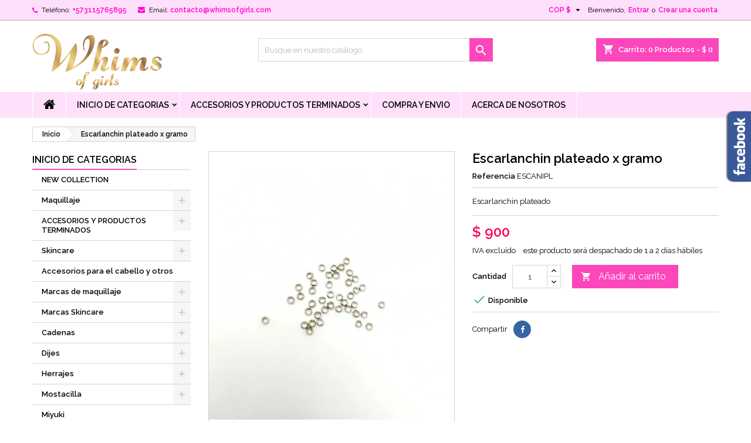

--- FILE ---
content_type: text/html; charset=utf-8
request_url: https://whimsofgirls.com/inicio-de-categorias/4164-escarlanchin-plateado-x-gramo-.html
body_size: 40001
content:
<!doctype html>
<html lang="cb">

  <head>
    
      
  <meta charset="utf-8">


  <meta http-equiv="x-ua-compatible" content="ie=edge">



  <link rel="canonical" href="https://whimsofgirls.com/inicio-de-categorias/4164-escarlanchin-plateado-x-gramo-.html">

  <title>Escarlanchin plateado x gramo</title>
  
    
  
  <meta name="description" content="Escarlanchin plateado ">
  <meta name="keywords" content="">
        <link rel="canonical" href="https://whimsofgirls.com/inicio-de-categorias/4164-escarlanchin-plateado-x-gramo-.html">
  
  
        




  <meta name="viewport" content="width=device-width, initial-scale=1">



  <link rel="icon" type="image/vnd.microsoft.icon" href="https://whimsofgirls.com/img/favicon.ico?1707247385">
  <link rel="shortcut icon" type="image/x-icon" href="https://whimsofgirls.com/img/favicon.ico?1707247385">



  
<link rel="font" rel="preload" as="font" type="font/woff2" crossorigin href="https://whimsofgirls.com/themes/AngarTheme/assets/css/fonts/material_icons.woff2"/>
<link rel="font" rel="preload" as="font" type="font/woff2" crossorigin href="https://whimsofgirls.com/themes/AngarTheme/assets/css/fonts/fontawesome-webfont.woff2?v=4.7.0"/>

  <link rel="stylesheet" rel="preload" as="style" href="https://whimsofgirls.com/themes/AngarTheme/assets/cache/theme-4ffbeb168.css" media="all" />


  <link rel="stylesheet" href="https://whimsofgirls.com/themes/AngarTheme/assets/cache/theme-4ffbeb168.css" type="text/css" media="all">


<link rel="stylesheet" rel="preload" as="style" href="https://fonts.googleapis.com/css?family=Raleway:400,600&amp;subset=latin,latin-ext&display=block" type="text/css" media="all" />


  

  <script type="text/javascript">
        var prestashop = {"cart":{"products":[],"totals":{"total":{"type":"total","label":"Total","amount":0,"value":"$\u00a00"},"total_including_tax":{"type":"total","label":"Total (con IVA)","amount":0,"value":"$\u00a00"},"total_excluding_tax":{"type":"total","label":"Total (IVA excl.)","amount":0,"value":"$\u00a00"}},"subtotals":{"products":{"type":"products","label":"Subtotal","amount":0,"value":"$\u00a00"},"discounts":null,"shipping":{"type":"shipping","label":"Transporte","amount":0,"value":""},"tax":{"type":"tax","label":"Impuestos","amount":0,"value":"$\u00a00"}},"products_count":0,"summary_string":"0 art\u00edculos","vouchers":{"allowed":1,"added":[]},"discounts":[],"minimalPurchase":10000,"minimalPurchaseRequired":"Se necesita una compra m\u00ednima total de $\u00a010.000 (impuestos exc.) para validar su pedido. En este momento el valor total de su carrito es de $\u00a00 (impuestos exc.)."},"currency":{"id":1,"name":"Peso colombiano","iso_code":"COP","iso_code_num":"170","sign":"$"},"customer":{"lastname":null,"firstname":null,"email":null,"birthday":null,"newsletter":null,"newsletter_date_add":null,"optin":null,"website":null,"company":null,"siret":null,"ape":null,"is_logged":false,"gender":{"type":null,"name":null},"addresses":[]},"language":{"name":"Espa\u00f1ol CO ( Spanish)","iso_code":"cb","locale":"es-CO","language_code":"es-co","is_rtl":"0","date_format_lite":"Y-m-d","date_format_full":"Y-m-d H:i:s","id":4},"page":{"title":"","canonical":"https:\/\/whimsofgirls.com\/inicio-de-categorias\/4164-escarlanchin-plateado-x-gramo-.html","meta":{"title":"Escarlanchin plateado x gramo","description":"Escarlanchin plateado\u00a0","keywords":"","robots":"index"},"page_name":"product","body_classes":{"lang-cb":true,"lang-rtl":false,"country-CO":true,"currency-COP":true,"layout-left-column":true,"page-product":true,"tax-display-enabled":true,"product-id-4164":true,"product-Escarlanchin plateado x gramo":true,"product-id-category-2":true,"product-id-manufacturer-0":true,"product-id-supplier-0":true,"product-available-for-order":true},"admin_notifications":[]},"shop":{"name":"Whims accesorios e insumos para bisuteria sas ","logo":"https:\/\/whimsofgirls.com\/img\/logo-1707247385.jpg","stores_icon":"https:\/\/whimsofgirls.com\/img\/logo_stores.png","favicon":"https:\/\/whimsofgirls.com\/img\/favicon.ico"},"urls":{"base_url":"https:\/\/whimsofgirls.com\/","current_url":"https:\/\/whimsofgirls.com\/inicio-de-categorias\/4164-escarlanchin-plateado-x-gramo-.html","shop_domain_url":"https:\/\/whimsofgirls.com","img_ps_url":"https:\/\/whimsofgirls.com\/img\/","img_cat_url":"https:\/\/whimsofgirls.com\/img\/c\/","img_lang_url":"https:\/\/whimsofgirls.com\/img\/l\/","img_prod_url":"https:\/\/whimsofgirls.com\/img\/p\/","img_manu_url":"https:\/\/whimsofgirls.com\/img\/m\/","img_sup_url":"https:\/\/whimsofgirls.com\/img\/su\/","img_ship_url":"https:\/\/whimsofgirls.com\/img\/s\/","img_store_url":"https:\/\/whimsofgirls.com\/img\/st\/","img_col_url":"https:\/\/whimsofgirls.com\/img\/co\/","img_url":"https:\/\/whimsofgirls.com\/themes\/AngarTheme\/assets\/img\/","css_url":"https:\/\/whimsofgirls.com\/themes\/AngarTheme\/assets\/css\/","js_url":"https:\/\/whimsofgirls.com\/themes\/AngarTheme\/assets\/js\/","pic_url":"https:\/\/whimsofgirls.com\/upload\/","pages":{"address":"https:\/\/whimsofgirls.com\/direccion","addresses":"https:\/\/whimsofgirls.com\/direcciones","authentication":"https:\/\/whimsofgirls.com\/iniciar-sesion","cart":"https:\/\/whimsofgirls.com\/carrito","category":"https:\/\/whimsofgirls.com\/index.php?controller=category","cms":"https:\/\/whimsofgirls.com\/index.php?controller=cms","contact":"https:\/\/whimsofgirls.com\/contactenos","discount":"https:\/\/whimsofgirls.com\/descuento","guest_tracking":"https:\/\/whimsofgirls.com\/seguimiento-pedido-invitado","history":"https:\/\/whimsofgirls.com\/historial-compra","identity":"https:\/\/whimsofgirls.com\/datos-personales","index":"https:\/\/whimsofgirls.com\/","my_account":"https:\/\/whimsofgirls.com\/mi-cuenta","order_confirmation":"https:\/\/whimsofgirls.com\/confirmacion-pedido","order_detail":"https:\/\/whimsofgirls.com\/index.php?controller=order-detail","order_follow":"https:\/\/whimsofgirls.com\/seguimiento-pedido","order":"https:\/\/whimsofgirls.com\/pedido","order_return":"https:\/\/whimsofgirls.com\/index.php?controller=order-return","order_slip":"https:\/\/whimsofgirls.com\/facturas-abono","pagenotfound":"https:\/\/whimsofgirls.com\/pagina-no-encontrada","password":"https:\/\/whimsofgirls.com\/recuperar-contrase\u00f1a","pdf_invoice":"https:\/\/whimsofgirls.com\/index.php?controller=pdf-invoice","pdf_order_return":"https:\/\/whimsofgirls.com\/index.php?controller=pdf-order-return","pdf_order_slip":"https:\/\/whimsofgirls.com\/index.php?controller=pdf-order-slip","prices_drop":"https:\/\/whimsofgirls.com\/productos-rebajados","product":"https:\/\/whimsofgirls.com\/index.php?controller=product","search":"https:\/\/whimsofgirls.com\/busqueda","sitemap":"https:\/\/whimsofgirls.com\/mapa del sitio","stores":"https:\/\/whimsofgirls.com\/tiendas","supplier":"https:\/\/whimsofgirls.com\/proveedor","register":"https:\/\/whimsofgirls.com\/iniciar-sesion?create_account=1","order_login":"https:\/\/whimsofgirls.com\/pedido?login=1"},"alternative_langs":[],"theme_assets":"\/themes\/AngarTheme\/assets\/","actions":{"logout":"https:\/\/whimsofgirls.com\/?mylogout="},"no_picture_image":{"bySize":{"small_default":{"url":"https:\/\/whimsofgirls.com\/img\/p\/cb-default-small_default.jpg","width":500,"height":500},"cart_default":{"url":"https:\/\/whimsofgirls.com\/img\/p\/cb-default-cart_default.jpg","width":800,"height":800},"home_default":{"url":"https:\/\/whimsofgirls.com\/img\/p\/cb-default-home_default.jpg","width":800,"height":800},"large_default":{"url":"https:\/\/whimsofgirls.com\/img\/p\/cb-default-large_default.jpg","width":800,"height":800},"medium_default":{"url":"https:\/\/whimsofgirls.com\/img\/p\/cb-default-medium_default.jpg","width":800,"height":800}},"small":{"url":"https:\/\/whimsofgirls.com\/img\/p\/cb-default-small_default.jpg","width":500,"height":500},"medium":{"url":"https:\/\/whimsofgirls.com\/img\/p\/cb-default-home_default.jpg","width":800,"height":800},"large":{"url":"https:\/\/whimsofgirls.com\/img\/p\/cb-default-medium_default.jpg","width":800,"height":800},"legend":""}},"configuration":{"display_taxes_label":true,"display_prices_tax_incl":false,"is_catalog":false,"show_prices":true,"opt_in":{"partner":true},"quantity_discount":{"type":"price","label":"Precio unidad"},"voucher_enabled":1,"return_enabled":1},"field_required":[],"breadcrumb":{"links":[{"title":"Inicio","url":"https:\/\/whimsofgirls.com\/"},{"title":"Escarlanchin plateado x gramo","url":"https:\/\/whimsofgirls.com\/inicio-de-categorias\/4164-escarlanchin-plateado-x-gramo-.html"}],"count":2},"link":{"protocol_link":"https:\/\/","protocol_content":"https:\/\/"},"time":1768957636,"static_token":"ee71e766894cde79db70edaf2a0e347a","token":"49a8c8db6d5ba66b074a057486c57a23","debug":false};
        var prestashopFacebookAjaxController = "https:\/\/whimsofgirls.com\/module\/ps_facebook\/Ajax";
        var psemailsubscription_subscription = "https:\/\/whimsofgirls.com\/module\/ps_emailsubscription\/subscription";
        var psr_icon_color = "#FF97A3";
      </script>



  <script async src="https://www.googletagmanager.com/gtag/js?id=G-XZC4H809JK"></script>
<script>
  window.dataLayer = window.dataLayer || [];
  function gtag(){dataLayer.push(arguments);}
  gtag('js', new Date());
  gtag(
    'config',
    'G-XZC4H809JK',
    {
      'debug_mode':false
                      }
  );
</script>

<meta name="google-site-verification" content="RdgRW3WGkKrrlhnBMQjKrJssILSTfkSULhYMUS-Wu-k" />
<style type="text/css">
body {
background-color: #ffffff;
font-family: "Raleway", Arial, Helvetica, sans-serif;
}

.products .product-miniature .product-title {
height: 32px;
}

.products .product-miniature .product-title a {
font-size: 14px;
line-height: 16px;
}

#content-wrapper .products .product-miniature .product-desc {
height: 36px;
}

@media (min-width: 991px) {
#home_categories ul li .cat-container {
min-height: 0px;
}
}

@media (min-width: 768px) {
#_desktop_logo {
padding-top: 22px;
padding-bottom: 0px;
}
}

nav.header-nav {
background: #ffe0fb;
}

nav.header-nav,
.header_sep2 #contact-link span.shop-phone,
.header_sep2 #contact-link span.shop-phone.shop-tel,
.header_sep2 #contact-link span.shop-phone:last-child,
.header_sep2 .lang_currency_top,
.header_sep2 .lang_currency_top:last-child,
.header_sep2 #_desktop_currency_selector,
.header_sep2 #_desktop_language_selector,
.header_sep2 #_desktop_user_info {
border-color: #eb8dcd;
}

#contact-link,
#contact-link a,
.lang_currency_top span.lang_currency_text,
.lang_currency_top .dropdown i.expand-more,
nav.header-nav .user-info span,
nav.header-nav .user-info a.logout,
#languages-block-top div.current,
nav.header-nav a{
color: #000000;
}

#contact-link span.shop-phone strong,
#contact-link span.shop-phone strong a,
.lang_currency_top span.expand-more,
nav.header-nav .user-info a.account {
color: #ff00cc;
}

#contact-link span.shop-phone i {
color: #ff0ace;
}

.header-top {
background: #ffffff;
}

div#search_widget form button[type=submit] {
background: #fc46bc;
color: #ffffff;
}

div#search_widget form button[type=submit]:hover {
background: #fc46bc;
color: #ffffff;
}


#header div#_desktop_cart .blockcart .header {
background: #fc46bc;
}

#header div#_desktop_cart .blockcart .header a.cart_link {
color: #ffffff;
}


#homepage-slider .bx-wrapper .bx-pager.bx-default-pager a:hover,
#homepage-slider .bx-wrapper .bx-pager.bx-default-pager a.active{
background: #fc46bc;
}

div#rwd_menu {
background: #ffe0fb;
}

div#rwd_menu,
div#rwd_menu a {
color: #000000;
}

div#rwd_menu,
div#rwd_menu .rwd_menu_item,
div#rwd_menu .rwd_menu_item:first-child {
border-color: #ffffff;
}

div#rwd_menu .rwd_menu_item:hover,
div#rwd_menu .rwd_menu_item:focus,
div#rwd_menu .rwd_menu_item a:hover,
div#rwd_menu .rwd_menu_item a:focus {
color: #000000;
background: #ff00a6;
}

#mobile_top_menu_wrapper2 .top-menu li a:hover,
.rwd_menu_open ul.user_info li a:hover {
background: #ff12ac;
color: #ffffff;
}

#_desktop_top_menu{
background: #ffe0fb;
}

#_desktop_top_menu,
#_desktop_top_menu > ul > li,
.menu_sep1 #_desktop_top_menu > ul > li,
.menu_sep1 #_desktop_top_menu > ul > li:last-child,
.menu_sep2 #_desktop_top_menu,
.menu_sep2 #_desktop_top_menu > ul > li,
.menu_sep2 #_desktop_top_menu > ul > li:last-child,
.menu_sep3 #_desktop_top_menu,
.menu_sep4 #_desktop_top_menu,
.menu_sep5 #_desktop_top_menu,
.menu_sep6 #_desktop_top_menu {
border-color: #ffffff;
}

#_desktop_top_menu > ul > li > a {
color: #000000;
}

#_desktop_top_menu > ul > li:hover > a {
color: #000000;
background: #ff00a6;
}

.submenu1 #_desktop_top_menu .popover.sub-menu ul.top-menu li a:hover,
.submenu3 #_desktop_top_menu .popover.sub-menu ul.top-menu li a:hover,
.live_edit_0.submenu1 #_desktop_top_menu .popover.sub-menu ul.top-menu li:hover > a,
.live_edit_0.submenu3 #_desktop_top_menu .popover.sub-menu ul.top-menu li:hover > a {
background: #ff12ac;
color: #ffffff;
}


#home_categories .homecat_title span {
border-color: #fc46bc;
}

#home_categories ul li .homecat_name span {
background: #fc46bc;
}

#home_categories ul li a.view_more {
background: #fc46bc;
color: #ffffff;
border-color: #fc46bc;
}

#home_categories ul li a.view_more:hover {
background: #000000;
color: #ffffff;
border-color: #1b1a1b;
}

.columns .text-uppercase a,
.columns .text-uppercase span,
.columns div#_desktop_cart .cart_index_title a,
#home_man_product .catprod_title a span {
border-color: #fc46bc;
}

#index .tabs ul.nav-tabs li.nav-item a.active,
#index .tabs ul.nav-tabs li.nav-item a:hover,
.index_title a,
.index_title span {
border-color: #fc46bc;
}

a.product-flags-plist span.product-flag.new,
#home_cat_product a.product-flags-plist span.product-flag.new,
#product #content .product-flags li,
#product #content .product-flags .product-flag.new {
background: #fc46bc;
}

.products .product-miniature .product-title a,
#home_cat_product ul li .right-block .name_block a {
color: #000000;
}

.products .product-miniature span.price,
#home_cat_product ul li .product-price-and-shipping .price,
.ui-widget .search_right span.search_price,
body#view #main .wishlist-product-price {
color: #ff0342;
}

.button-container .add-to-cart:hover,
#subcart .cart-buttons .viewcart:hover,
body#view ul li.wishlist-products-item .wishlist-product-bottom .btn-primary:hover {
background: #615757;
color: #ffffff;
border-color: #282828;
}

.button-container .add-to-cart,
.button-container .add-to-cart:disabled,
#subcart .cart-buttons .viewcart,
body#view ul li.wishlist-products-item .wishlist-product-bottom .btn-primary {
background: #ff69cb;
color: #ffffff;
border-color: #000000;
}

#home_cat_product .catprod_title span {
border-color: #fc46bc;
}

#home_man .man_title span {
border-color: #fc46bc;
}

div#angarinfo_block .icon_cms {
color: #fc46bc;
}

.footer-container {
background: #1b1a1b;
}

.footer-container,
.footer-container .h3,
.footer-container .links .title,
.row.social_footer {
border-color: #363636;
}

.footer-container .h3 span,
.footer-container .h3 a,
.footer-container .links .title span.h3,
.footer-container .links .title a.h3 {
border-color: #fc46bc;
}

.footer-container,
.footer-container .h3,
.footer-container .links .title .h3,
.footer-container a,
.footer-container li a,
.footer-container .links ul>li a {
color: #ffffff;
}

.block_newsletter .btn-newsletter {
background: #fc46bc;
color: #ffffff;
}

.block_newsletter .btn-newsletter:hover {
background: #fc46bc;
color: #ffffff;
}

.footer-container .bottom-footer {
background: #1b1a1b;
border-color: #363636;
color: #ffffff;
}

.product-prices .current-price span.price {
color: #ff0051;
}

.product-add-to-cart button.btn.add-to-cart:hover {
background: #282828;
color: #ffffff;
border-color: #282828;
}

.product-add-to-cart button.btn.add-to-cart,
.product-add-to-cart button.btn.add-to-cart:disabled {
background: #fc46bc;
color: #ffffff;
border-color: #fc46bc;
}

#product .tabs ul.nav-tabs li.nav-item a.active,
#product .tabs ul.nav-tabs li.nav-item a:hover,
#product .index_title span,
.page-product-heading span,
body #product-comments-list-header .comments-nb {
border-color: #fc46bc;
}

body .btn-primary:hover {
background: #8400b8;
color: #ffffff;
border-color: #8400b8;
}

body .btn-primary,
body .btn-primary.disabled,
body .btn-primary:disabled,
body .btn-primary.disabled:hover {
background: #8400b8;
color: #ffffff;
border-color: #8400b8;
}

body .btn-secondary:hover {
background: #eeeeee;
color: #000000;
border-color: #d8d8d8;
}

body .btn-secondary,
body .btn-secondary.disabled,
body .btn-secondary:disabled,
body .btn-secondary.disabled:hover {
background: #f6f6f6;
color: #000000;
border-color: #d8d8d8;
}

.form-control:focus, .input-group.focus {
border-color: #dbdbdb;
outline-color: #dbdbdb;
}

body .pagination .page-list .current a,
body .pagination .page-list a:hover,
body .pagination .page-list .current a.disabled,
body .pagination .page-list .current a.disabled:hover {
color: #fc46bc;
}

.page-my-account #content .links a:hover i {
color: #fc46bc;
}

#scroll_top {
background: #fc46bc;
color: #ffffff;
}

#scroll_top:hover,
#scroll_top:focus {
background: #1b1a1b;
color: #ffffff;
}

</style><script type="text/javascript" src="https://smartarget.online/loader.js?u=8152eafb8df0d1f1a8607e13942d3567b04e21cb&source=prestashop_whatsapp"></script>




    
  <meta property="og:type" content="product">
  <meta property="og:url" content="https://whimsofgirls.com/inicio-de-categorias/4164-escarlanchin-plateado-x-gramo-.html">
  <meta property="og:title" content="Escarlanchin plateado x gramo">
  <meta property="og:site_name" content="Whims accesorios e insumos para bisuteria sas ">
  <meta property="og:description" content="Escarlanchin plateado ">
    <meta property="og:image" content="https://whimsofgirls.com/7688-medium_default/escarlanchin-plateado-x-gramo-.jpg">
      <meta property="product:pretax_price:amount" content="900">
  <meta property="product:pretax_price:currency" content="COP">
  <meta property="product:price:amount" content="900">
  <meta property="product:price:currency" content="COP">
    
  </head>

  <body id="product" class="lang-cb country-co currency-cop layout-left-column page-product tax-display-enabled product-id-4164 product-escarlanchin-plateado-x-gramo product-id-category-2 product-id-manufacturer-0 product-id-supplier-0 product-available-for-order live_edit_0  ps_178 ps_178
	no_bg #ffffff bg_attatchment_fixed bg_position_tl bg_repeat_xy bg_size_initial slider_position_column slider_controls_black banners_top2 banners_top_tablets2 banners_top_phones2 banners_bottom2 banners_bottom_tablets2 banners_bottom_phones1 submenu1 pl_1col_qty_5 pl_2col_qty_4 pl_3col_qty_3 pl_1col_qty_bigtablets_4 pl_2col_qty_bigtablets_3 pl_3col_qty_bigtablets_2 pl_1col_qty_tablets_3 pl_1col_qty_phones_1 home_tabs1 pl_border_type2 32 14 16 pl_button_icon_no pl_button_qty2 pl_desc_no pl_reviews_no pl_availability_no  hide_reference_no hide_reassurance_yes product_tabs1    menu_sep1 header_sep1 slider_boxed feat_cat_style2 feat_cat4 feat_cat_bigtablets2 feat_cat_tablets2 feat_cat_phones0 all_products_yes pl_colors_yes newsletter_info_yes stickycart_yes stickymenu_yes homeicon_no pl_man_no product_hide_man_no  pl_ref_yes  mainfont_Raleway bg_white standard_carusele not_logged  ">

    
      
    

    <main>
      
              

      <header id="header">
        
          


  <div class="header-banner">
    
  </div>



  <nav class="header-nav">
    <div class="container">
      <div class="row">
          <div class="col-md-12 col-xs-12">
            <div id="_desktop_contact_link">
  <div id="contact-link">

			<span class="shop-phone contact_link">
			<a href="https://whimsofgirls.com/contactenos">Contacto</a>
		</span>
	
			<span class="shop-phone shop-tel">
			<i class="fa fa-phone"></i>
			<span class="shop-phone_text">Teléfono:</span>
			<strong><a href="tel:+573115765895">+573115765895</a></strong>
		</span>
	
			<span class="shop-phone shop-email">
			<i class="fa fa-envelope"></i>
			<span class="shop-phone_text">Email:</span>
			<strong><a href="&#109;&#97;&#105;&#108;&#116;&#111;&#58;%63%6f%6e%74%61%63%74%6f@%77%68%69%6d%73%6f%66%67%69%72%6c%73.%63%6f%6d" >&#x63;&#x6f;&#x6e;&#x74;&#x61;&#x63;&#x74;&#x6f;&#x40;&#x77;&#x68;&#x69;&#x6d;&#x73;&#x6f;&#x66;&#x67;&#x69;&#x72;&#x6c;&#x73;&#x2e;&#x63;&#x6f;&#x6d;</a></strong>
		</span>
	

  </div>
</div>


            <div id="_desktop_user_info">
  <div class="user-info">


	<ul class="user_info hidden-md-up">

		
			<li><a href="https://whimsofgirls.com/mi-cuenta" title="Conectarse a su cuenta de cliente" rel="nofollow">Entrar</a></li>
			<li><a href="https://whimsofgirls.com/iniciar-sesion?create_account=1" title="Conectarse a su cuenta de cliente" rel="nofollow">Crear una cuenta</a></li>

		
	</ul>


	<div class="hidden-sm-down">
		<span class="welcome">Bienvenido,</span>
					<a class="account" href="https://whimsofgirls.com/mi-cuenta" title="Conectarse a su cuenta de cliente" rel="nofollow">Entrar</a>

			<span class="or">o</span>

			<a class="account" href="https://whimsofgirls.com/iniciar-sesion?create_account=1" title="Conectarse a su cuenta de cliente" rel="nofollow">Crear una cuenta</a>
			</div>


  </div>
</div><div id="_desktop_currency_selector" class="lang_currency_top">
  <div class="currency-selector dropdown js-dropdown">
	<button data-toggle="dropdown" class="hidden-sm-down2 btn-unstyle" aria-haspopup="true" aria-expanded="false" aria-label="Selector desplegable de moneda">
	  <span class="expand-more _gray-darker">COP $</span>
	  <i class="material-icons expand-more">&#xE5C5;</i>
	</button>
	<ul class="dropdown-menu hidden-sm-down2" aria-labelledby="currency-selector-label">
	  		<li  class="current" >
		  <a title="Peso colombiano" rel="nofollow" href="https://whimsofgirls.com/inicio-de-categorias/4164-escarlanchin-plateado-x-gramo-.html?SubmitCurrency=1&amp;id_currency=1" class="dropdown-item">COP $</a>
		</li>
	  		<li >
		  <a title="Dólar estadounidense" rel="nofollow" href="https://whimsofgirls.com/inicio-de-categorias/4164-escarlanchin-plateado-x-gramo-.html?SubmitCurrency=1&amp;id_currency=2" class="dropdown-item">USD $</a>
		</li>
	  	</ul>
  </div>
</div>

          </div>
      </div>
    </div>
  </nav>



  <div class="header-top">
    <div class="container">
	  <div class="row">
        <div class="col-md-4 hidden-sm-down2" id="_desktop_logo">
                            <a href="https://whimsofgirls.com/">
                  <img class="logo img-responsive" src="https://whimsofgirls.com/img/logo-1707247385.jpg" alt="Whims accesorios e insumos para bisuteria sas ">
                </a>
                    </div>
		
<div id="_desktop_cart">

	<div class="cart_top">

		<div class="blockcart cart-preview inactive" data-refresh-url="//whimsofgirls.com/module/ps_shoppingcart/ajax">
			<div class="header">
			
				<div class="cart_index_title">
					<a class="cart_link" rel="nofollow" href="//whimsofgirls.com/carrito?action=show">
						<i class="material-icons shopping-cart">shopping_cart</i>
						<span class="hidden-sm-down cart_title">Carrito:</span>
						<span class="cart-products-count">
							0<span> Productos - $ 0</span>
						</span>
					</a>
				</div>


				<div id="subcart">

					<ul class="cart_products">

											<li>No hay más productos en su carrito</li>
					
										</ul>

					<ul class="cart-subtotals">

				
						<li>
							<span class="text">Transporte</span>
							<span class="value"></span>
							<span class="clearfix"></span>
						</li>

						<li>
							<span class="text">Total</span>
							<span class="value">$ 0</span>
							<span class="clearfix"></span>
						</li>

					</ul>

					<div class="cart-buttons">
						<a class="btn btn-primary viewcart" href="//whimsofgirls.com/carrito?action=show">Confirmar <i class="material-icons">&#xE315;</i></a>
											</div>

				</div>

			</div>
		</div>

	</div>

</div>


<!-- Block search module TOP -->
<div id="_desktop_search_widget" class="col-lg-4 col-md-4 col-sm-12 search-widget hidden-sm-down ">
	<div id="search_widget" data-search-controller-url="//whimsofgirls.com/busqueda">
		<form method="get" action="//whimsofgirls.com/busqueda">
			<input type="hidden" name="controller" value="search">
			<input type="text" name="s" value="" placeholder="Busque en nuestro catálogo" aria-label="Buscar">
			<button type="submit">
				<i class="material-icons search">&#xE8B6;</i>
				<span class="hidden-xl-down">Buscar</span>
			</button>
		</form>
	</div>
</div>
<!-- /Block search module TOP -->

		<div class="clearfix"></div>
	  </div>
    </div>

	<div id="rwd_menu" class="hidden-md-up">
		<div class="container">
			<div id="menu-icon2" class="rwd_menu_item"><i class="material-icons d-inline">&#xE5D2;</i></div>
			<div id="search-icon" class="rwd_menu_item"><i class="material-icons search">&#xE8B6;</i></div>
			<div id="user-icon" class="rwd_menu_item"><i class="material-icons logged">&#xE7FF;</i></div>
			<div id="_mobile_cart" class="rwd_menu_item"></div>
		</div>
		<div class="clearfix"></div>
	</div>

	<div class="container">
		<div id="mobile_top_menu_wrapper2" class="rwd_menu_open hidden-md-up" style="display:none;">
			<div class="js-top-menu mobile" id="_mobile_top_menu"></div>
		</div>

		<div id="mobile_search_wrapper" class="rwd_menu_open hidden-md-up" style="display:none;">
			<div id="_mobile_search_widget"></div>
		</div>

		<div id="mobile_user_wrapper" class="rwd_menu_open hidden-md-up" style="display:none;">
			<div id="_mobile_user_info"></div>
		</div>
	</div>
  </div>
  

<div class="menu js-top-menu position-static hidden-sm-down" id="_desktop_top_menu">
    

      <ul class="top-menu container" id="top-menu" data-depth="0">

					<li class="home_icon"><a href="https://whimsofgirls.com/"><i class="icon-home"></i><span>Inicio</span></a></li>
		
	    
							<li class="category" id="category-2">
								  <a
					class="dropdown-item sf-with-ul"
					href="https://whimsofgirls.com/" data-depth="0"
									  >
										  					  					  <span class="float-xs-right hidden-md-up">
						<span data-target="#top_sub_menu_36735" data-toggle="collapse" class="navbar-toggler collapse-icons">
						  <i class="material-icons add">&#xE313;</i>
						  <i class="material-icons remove">&#xE316;</i>
						</span>
					  </span>
										Inicio de Categorias
				  </a>
				  				  <div  class="popover sub-menu js-sub-menu collapse" id="top_sub_menu_36735">
					

      <ul class="top-menu container"  data-depth="1">

		
	    
							<li class="category" id="category-205">
								  <a
					class="dropdown-item dropdown-submenu"
					href="https://whimsofgirls.com/new-collection-205" data-depth="1"
									  >
										NEW COLLECTION
				  </a>
				  				</li>
							<li class="category" id="category-218">
								  <a
					class="dropdown-item dropdown-submenu sf-with-ul"
					href="https://whimsofgirls.com/maquillaje-218" data-depth="1"
									  >
										  					  					  <span class="float-xs-right hidden-md-up">
						<span data-target="#top_sub_menu_13063" data-toggle="collapse" class="navbar-toggler collapse-icons">
						  <i class="material-icons add">&#xE313;</i>
						  <i class="material-icons remove">&#xE316;</i>
						</span>
					  </span>
										Maquillaje
				  </a>
				  				  <div  class="collapse" id="top_sub_menu_13063">
					

      <ul class="top-menu container"  data-depth="2">

		
	    
							<li class="category" id="category-222">
								  <a
					class="dropdown-item sf-with-ul"
					href="https://whimsofgirls.com/rostro-222" data-depth="2"
									  >
										  					  					  <span class="float-xs-right hidden-md-up">
						<span data-target="#top_sub_menu_54157" data-toggle="collapse" class="navbar-toggler collapse-icons">
						  <i class="material-icons add">&#xE313;</i>
						  <i class="material-icons remove">&#xE316;</i>
						</span>
					  </span>
										Rostro
				  </a>
				  				  <div  class="collapse" id="top_sub_menu_54157">
					

      <ul class="top-menu container"  data-depth="3">

		
	    
							<li class="category" id="category-234">
								  <a
					class="dropdown-item"
					href="https://whimsofgirls.com/bases-234" data-depth="3"
									  >
										Bases
				  </a>
				  				</li>
							<li class="category" id="category-235">
								  <a
					class="dropdown-item"
					href="https://whimsofgirls.com/iluminadores--235" data-depth="3"
									  >
										Iluminadores
				  </a>
				  				</li>
							<li class="category" id="category-236">
								  <a
					class="dropdown-item"
					href="https://whimsofgirls.com/contorno-corrector-236" data-depth="3"
									  >
										Contorno/ Corrector
				  </a>
				  				</li>
							<li class="category" id="category-237">
								  <a
					class="dropdown-item"
					href="https://whimsofgirls.com/rubores-237" data-depth="3"
									  >
										Rubores
				  </a>
				  				</li>
							<li class="category" id="category-238">
								  <a
					class="dropdown-item"
					href="https://whimsofgirls.com/primer-y-fijador-238" data-depth="3"
									  >
										Primer y fijador
				  </a>
				  				</li>
							<li class="category" id="category-239">
								  <a
					class="dropdown-item"
					href="https://whimsofgirls.com/polvos-compactos-polvos-suelto-239" data-depth="3"
									  >
										Polvos compactos/ Polvos suelto
				  </a>
				  				</li>
			
		
      </ul>


									  </div>
				  				</li>
							<li class="category" id="category-223">
								  <a
					class="dropdown-item sf-with-ul"
					href="https://whimsofgirls.com/ojos-223" data-depth="2"
									  >
										  					  					  <span class="float-xs-right hidden-md-up">
						<span data-target="#top_sub_menu_4029" data-toggle="collapse" class="navbar-toggler collapse-icons">
						  <i class="material-icons add">&#xE313;</i>
						  <i class="material-icons remove">&#xE316;</i>
						</span>
					  </span>
										Ojos
				  </a>
				  				  <div  class="collapse" id="top_sub_menu_4029">
					

      <ul class="top-menu container"  data-depth="3">

		
	    
							<li class="category" id="category-242">
								  <a
					class="dropdown-item"
					href="https://whimsofgirls.com/sombras-242" data-depth="3"
									  >
										Sombras
				  </a>
				  				</li>
							<li class="category" id="category-243">
								  <a
					class="dropdown-item"
					href="https://whimsofgirls.com/delineador-243" data-depth="3"
									  >
										Delineador
				  </a>
				  				</li>
							<li class="category" id="category-244">
								  <a
					class="dropdown-item"
					href="https://whimsofgirls.com/pestanina-244" data-depth="3"
									  >
										Pestañina
				  </a>
				  				</li>
							<li class="category" id="category-245">
								  <a
					class="dropdown-item"
					href="https://whimsofgirls.com/cejas--245" data-depth="3"
									  >
										Cejas
				  </a>
				  				</li>
							<li class="category" id="category-246">
								  <a
					class="dropdown-item"
					href="https://whimsofgirls.com/todos-de-ojos--246" data-depth="3"
									  >
										Todos de ojos
				  </a>
				  				</li>
			
		
      </ul>


									  </div>
				  				</li>
							<li class="category" id="category-224">
								  <a
					class="dropdown-item sf-with-ul"
					href="https://whimsofgirls.com/labios-224" data-depth="2"
									  >
										  					  					  <span class="float-xs-right hidden-md-up">
						<span data-target="#top_sub_menu_1027" data-toggle="collapse" class="navbar-toggler collapse-icons">
						  <i class="material-icons add">&#xE313;</i>
						  <i class="material-icons remove">&#xE316;</i>
						</span>
					  </span>
										Labios
				  </a>
				  				  <div  class="collapse" id="top_sub_menu_1027">
					

      <ul class="top-menu container"  data-depth="3">

		
	    
							<li class="category" id="category-247">
								  <a
					class="dropdown-item"
					href="https://whimsofgirls.com/labiales-liquido--247" data-depth="3"
									  >
										Labiales liquido
				  </a>
				  				</li>
							<li class="category" id="category-248">
								  <a
					class="dropdown-item"
					href="https://whimsofgirls.com/brillo-gloss-248" data-depth="3"
									  >
										Brillo/ GLOSS
				  </a>
				  				</li>
							<li class="category" id="category-249">
								  <a
					class="dropdown-item"
					href="https://whimsofgirls.com/tintas-249" data-depth="3"
									  >
										Tintas
				  </a>
				  				</li>
							<li class="category" id="category-250">
								  <a
					class="dropdown-item"
					href="https://whimsofgirls.com/labiales-en-barra-250" data-depth="3"
									  >
										Labiales en barra
				  </a>
				  				</li>
							<li class="category" id="category-251">
								  <a
					class="dropdown-item"
					href="https://whimsofgirls.com/labial-magico-251" data-depth="3"
									  >
										Labial Mágico
				  </a>
				  				</li>
							<li class="category" id="category-252">
								  <a
					class="dropdown-item"
					href="https://whimsofgirls.com/voluminizador-252" data-depth="3"
									  >
										Voluminizador
				  </a>
				  				</li>
							<li class="category" id="category-253">
								  <a
					class="dropdown-item"
					href="https://whimsofgirls.com/todo-de-labios-253" data-depth="3"
									  >
										Todo de Labios
				  </a>
				  				</li>
							<li class="category" id="category-254">
								  <a
					class="dropdown-item"
					href="https://whimsofgirls.com/todo-de-labios-254" data-depth="3"
									  >
										Todo de Labios
				  </a>
				  				</li>
			
		
      </ul>


									  </div>
				  				</li>
							<li class="category" id="category-266">
								  <a
					class="dropdown-item"
					href="https://whimsofgirls.com/complementos-266" data-depth="2"
									  >
										Complementos
				  </a>
				  				</li>
			
		
      </ul>


									  </div>
				  				</li>
							<li class="category" id="category-120">
								  <a
					class="dropdown-item dropdown-submenu sf-with-ul"
					href="https://whimsofgirls.com/accesorios-y-productos-terminados-120" data-depth="1"
									  >
										  					  					  <span class="float-xs-right hidden-md-up">
						<span data-target="#top_sub_menu_40751" data-toggle="collapse" class="navbar-toggler collapse-icons">
						  <i class="material-icons add">&#xE313;</i>
						  <i class="material-icons remove">&#xE316;</i>
						</span>
					  </span>
										ACCESORIOS Y PRODUCTOS TERMINADOS
				  </a>
				  				  <div  class="collapse" id="top_sub_menu_40751">
					

      <ul class="top-menu container"  data-depth="2">

		
	    
							<li class="category" id="category-173">
								  <a
					class="dropdown-item sf-with-ul"
					href="https://whimsofgirls.com/aretes-173" data-depth="2"
									  >
										  					  					  <span class="float-xs-right hidden-md-up">
						<span data-target="#top_sub_menu_5308" data-toggle="collapse" class="navbar-toggler collapse-icons">
						  <i class="material-icons add">&#xE313;</i>
						  <i class="material-icons remove">&#xE316;</i>
						</span>
					  </span>
										Aretes
				  </a>
				  				  <div  class="collapse" id="top_sub_menu_5308">
					

      <ul class="top-menu container"  data-depth="3">

		
	    
							<li class="category" id="category-191">
								  <a
					class="dropdown-item"
					href="https://whimsofgirls.com/tendencia--191" data-depth="3"
									  >
										Tendencia
				  </a>
				  				</li>
							<li class="category" id="category-192">
								  <a
					class="dropdown-item"
					href="https://whimsofgirls.com/candongas--192" data-depth="3"
									  >
										Candongas
				  </a>
				  				</li>
							<li class="category" id="category-193">
								  <a
					class="dropdown-item"
					href="https://whimsofgirls.com/topos--193" data-depth="3"
									  >
										Topos
				  </a>
				  				</li>
							<li class="category" id="category-194">
								  <a
					class="dropdown-item"
					href="https://whimsofgirls.com/tejidos-194" data-depth="3"
									  >
										Tejidos
				  </a>
				  				</li>
			
		
      </ul>


									  </div>
				  				</li>
							<li class="category" id="category-182">
								  <a
					class="dropdown-item"
					href="https://whimsofgirls.com/earcuff-182" data-depth="2"
									  >
										Earcuff
				  </a>
				  				</li>
							<li class="category" id="category-175">
								  <a
					class="dropdown-item"
					href="https://whimsofgirls.com/collar-175" data-depth="2"
									  >
										Collar
				  </a>
				  				</li>
							<li class="category" id="category-176">
								  <a
					class="dropdown-item"
					href="https://whimsofgirls.com/anillos-176" data-depth="2"
									  >
										Anillos
				  </a>
				  				</li>
							<li class="category" id="category-174">
								  <a
					class="dropdown-item"
					href="https://whimsofgirls.com/pulseras-174" data-depth="2"
									  >
										Pulseras
				  </a>
				  				</li>
							<li class="category" id="category-177">
								  <a
					class="dropdown-item"
					href="https://whimsofgirls.com/porta-gafas-177" data-depth="2"
									  >
										Porta Gafas
				  </a>
				  				</li>
							<li class="category" id="category-178">
								  <a
					class="dropdown-item"
					href="https://whimsofgirls.com/accesorios-para-el-cabello-178" data-depth="2"
									  >
										Accesorios para el cabello
				  </a>
				  				</li>
							<li class="category" id="category-179">
								  <a
					class="dropdown-item"
					href="https://whimsofgirls.com/accesorios-para-carteras-179" data-depth="2"
									  >
										accesorios para Carteras
				  </a>
				  				</li>
							<li class="category" id="category-181">
								  <a
					class="dropdown-item"
					href="https://whimsofgirls.com/pines-para-ropa-181" data-depth="2"
									  >
										Pines para Ropa
				  </a>
				  				</li>
							<li class="category" id="category-184">
								  <a
					class="dropdown-item"
					href="https://whimsofgirls.com/servilleteros--184" data-depth="2"
									  >
										Servilleteros
				  </a>
				  				</li>
							<li class="category" id="category-186">
								  <a
					class="dropdown-item"
					href="https://whimsofgirls.com/para-hombres-186" data-depth="2"
									  >
										Para Hombres
				  </a>
				  				</li>
							<li class="category" id="category-201">
								  <a
					class="dropdown-item"
					href="https://whimsofgirls.com/tobillera-201" data-depth="2"
									  >
										tobillera
				  </a>
				  				</li>
							<li class="category" id="category-216">
								  <a
					class="dropdown-item"
					href="https://whimsofgirls.com/llavero-216" data-depth="2"
									  >
										LLavero
				  </a>
				  				</li>
			
		
      </ul>


									  </div>
				  				</li>
							<li class="category" id="category-219">
								  <a
					class="dropdown-item dropdown-submenu sf-with-ul"
					href="https://whimsofgirls.com/skincare-219" data-depth="1"
									  >
										  					  					  <span class="float-xs-right hidden-md-up">
						<span data-target="#top_sub_menu_21783" data-toggle="collapse" class="navbar-toggler collapse-icons">
						  <i class="material-icons add">&#xE313;</i>
						  <i class="material-icons remove">&#xE316;</i>
						</span>
					  </span>
										Skincare
				  </a>
				  				  <div  class="collapse" id="top_sub_menu_21783">
					

      <ul class="top-menu container"  data-depth="2">

		
	    
							<li class="category" id="category-225">
								  <a
					class="dropdown-item sf-with-ul"
					href="https://whimsofgirls.com/cuidado-facial-225" data-depth="2"
									  >
										  					  					  <span class="float-xs-right hidden-md-up">
						<span data-target="#top_sub_menu_36640" data-toggle="collapse" class="navbar-toggler collapse-icons">
						  <i class="material-icons add">&#xE313;</i>
						  <i class="material-icons remove">&#xE316;</i>
						</span>
					  </span>
										Cuidado Facial
				  </a>
				  				  <div  class="collapse" id="top_sub_menu_36640">
					

      <ul class="top-menu container"  data-depth="3">

		
	    
							<li class="category" id="category-255">
								  <a
					class="dropdown-item"
					href="https://whimsofgirls.com/limpiador-facial-255" data-depth="3"
									  >
										Limpiador Facial
				  </a>
				  				</li>
							<li class="category" id="category-256">
								  <a
					class="dropdown-item"
					href="https://whimsofgirls.com/mascarilla-256" data-depth="3"
									  >
										Mascarilla
				  </a>
				  				</li>
							<li class="category" id="category-257">
								  <a
					class="dropdown-item"
					href="https://whimsofgirls.com/tonico-facial-257" data-depth="3"
									  >
										Toníco Facial
				  </a>
				  				</li>
							<li class="category" id="category-258">
								  <a
					class="dropdown-item"
					href="https://whimsofgirls.com/serum-258" data-depth="3"
									  >
										Serum
				  </a>
				  				</li>
							<li class="category" id="category-259">
								  <a
					class="dropdown-item"
					href="https://whimsofgirls.com/locion-crema-259" data-depth="3"
									  >
										Loción/ Crema
				  </a>
				  				</li>
							<li class="category" id="category-260">
								  <a
					class="dropdown-item"
					href="https://whimsofgirls.com/bloqueador-260" data-depth="3"
									  >
										Bloqueador
				  </a>
				  				</li>
							<li class="category" id="category-261">
								  <a
					class="dropdown-item"
					href="https://whimsofgirls.com/desmaquillante-261" data-depth="3"
									  >
										Desmaquillante
				  </a>
				  				</li>
			
		
      </ul>


									  </div>
				  				</li>
							<li class="category" id="category-226">
								  <a
					class="dropdown-item"
					href="https://whimsofgirls.com/kit-de-skincare-226" data-depth="2"
									  >
										Kit de Skincare
				  </a>
				  				</li>
							<li class="category" id="category-227">
								  <a
					class="dropdown-item"
					href="https://whimsofgirls.com/cuidado-corporal-227" data-depth="2"
									  >
										Cuidado Corporal
				  </a>
				  				</li>
			
		
      </ul>


									  </div>
				  				</li>
							<li class="category" id="category-221">
								  <a
					class="dropdown-item dropdown-submenu"
					href="https://whimsofgirls.com/accesorios-para-el-cabello-y-otros--221" data-depth="1"
									  >
										Accesorios para el cabello y otros
				  </a>
				  				</li>
							<li class="category" id="category-220">
								  <a
					class="dropdown-item dropdown-submenu sf-with-ul"
					href="https://whimsofgirls.com/marcas-de-maquillaje-220" data-depth="1"
									  >
										  					  					  <span class="float-xs-right hidden-md-up">
						<span data-target="#top_sub_menu_49933" data-toggle="collapse" class="navbar-toggler collapse-icons">
						  <i class="material-icons add">&#xE313;</i>
						  <i class="material-icons remove">&#xE316;</i>
						</span>
					  </span>
										Marcas de maquillaje
				  </a>
				  				  <div  class="collapse" id="top_sub_menu_49933">
					

      <ul class="top-menu container"  data-depth="2">

		
	    
							<li class="category" id="category-228">
								  <a
					class="dropdown-item"
					href="https://whimsofgirls.com/esika-228" data-depth="2"
									  >
										ESIKA
				  </a>
				  				</li>
							<li class="category" id="category-229">
								  <a
					class="dropdown-item"
					href="https://whimsofgirls.com/trendy-229" data-depth="2"
									  >
										TRENDY
				  </a>
				  				</li>
							<li class="category" id="category-230">
								  <a
					class="dropdown-item"
					href="https://whimsofgirls.com/kevin-coco-230" data-depth="2"
									  >
										KEVIN &amp; COCO
				  </a>
				  				</li>
							<li class="category" id="category-231">
								  <a
					class="dropdown-item"
					href="https://whimsofgirls.com/montoc-231" data-depth="2"
									  >
										MONTOC
				  </a>
				  				</li>
							<li class="category" id="category-232">
								  <a
					class="dropdown-item"
					href="https://whimsofgirls.com/ame-232" data-depth="2"
									  >
										AME
				  </a>
				  				</li>
							<li class="category" id="category-233">
								  <a
					class="dropdown-item"
					href="https://whimsofgirls.com/elaya-233" data-depth="2"
									  >
										ELAYA
				  </a>
				  				</li>
							<li class="category" id="category-264">
								  <a
					class="dropdown-item"
					href="https://whimsofgirls.com/karite-264" data-depth="2"
									  >
										KARITE
				  </a>
				  				</li>
							<li class="category" id="category-268">
								  <a
					class="dropdown-item"
					href="https://whimsofgirls.com/atenea-268" data-depth="2"
									  >
										ATENEA
				  </a>
				  				</li>
							<li class="category" id="category-269">
								  <a
					class="dropdown-item"
					href="https://whimsofgirls.com/lula-269" data-depth="2"
									  >
										LULA
				  </a>
				  				</li>
			
		
      </ul>


									  </div>
				  				</li>
							<li class="category" id="category-262">
								  <a
					class="dropdown-item dropdown-submenu sf-with-ul"
					href="https://whimsofgirls.com/marcas-skincare-262" data-depth="1"
									  >
										  					  					  <span class="float-xs-right hidden-md-up">
						<span data-target="#top_sub_menu_14638" data-toggle="collapse" class="navbar-toggler collapse-icons">
						  <i class="material-icons add">&#xE313;</i>
						  <i class="material-icons remove">&#xE316;</i>
						</span>
					  </span>
										Marcas Skincare
				  </a>
				  				  <div  class="collapse" id="top_sub_menu_14638">
					

      <ul class="top-menu container"  data-depth="2">

		
	    
							<li class="category" id="category-263">
								  <a
					class="dropdown-item"
					href="https://whimsofgirls.com/bioaqua-263" data-depth="2"
									  >
										BIOAQUA
				  </a>
				  				</li>
			
		
      </ul>


									  </div>
				  				</li>
							<li class="category" id="category-10">
								  <a
					class="dropdown-item dropdown-submenu sf-with-ul"
					href="https://whimsofgirls.com/cadenas-10" data-depth="1"
									  >
										  					  					  <span class="float-xs-right hidden-md-up">
						<span data-target="#top_sub_menu_48461" data-toggle="collapse" class="navbar-toggler collapse-icons">
						  <i class="material-icons add">&#xE313;</i>
						  <i class="material-icons remove">&#xE316;</i>
						</span>
					  </span>
										Cadenas
				  </a>
				  				  <div  class="collapse" id="top_sub_menu_48461">
					

      <ul class="top-menu container"  data-depth="2">

		
	    
							<li class="category" id="category-42">
								  <a
					class="dropdown-item sf-with-ul"
					href="https://whimsofgirls.com/goldfilled-42" data-depth="2"
									  >
										  					  					  <span class="float-xs-right hidden-md-up">
						<span data-target="#top_sub_menu_51929" data-toggle="collapse" class="navbar-toggler collapse-icons">
						  <i class="material-icons add">&#xE313;</i>
						  <i class="material-icons remove">&#xE316;</i>
						</span>
					  </span>
										Goldfilled
				  </a>
				  				  <div  class="collapse" id="top_sub_menu_51929">
					

      <ul class="top-menu container"  data-depth="3">

		
	    
							<li class="category" id="category-141">
								  <a
					class="dropdown-item"
					href="https://whimsofgirls.com/goldfilled-por-metro--141" data-depth="3"
									  >
										Goldfilled por Metro
				  </a>
				  				</li>
							<li class="category" id="category-142">
								  <a
					class="dropdown-item"
					href="https://whimsofgirls.com/goldfilled-armadas-142" data-depth="3"
									  >
										Goldfilled Armadas
				  </a>
				  				</li>
			
		
      </ul>


									  </div>
				  				</li>
							<li class="category" id="category-37">
								  <a
					class="dropdown-item sf-with-ul"
					href="https://whimsofgirls.com/acero-37" data-depth="2"
									  >
										  					  					  <span class="float-xs-right hidden-md-up">
						<span data-target="#top_sub_menu_71564" data-toggle="collapse" class="navbar-toggler collapse-icons">
						  <i class="material-icons add">&#xE313;</i>
						  <i class="material-icons remove">&#xE316;</i>
						</span>
					  </span>
										Acero
				  </a>
				  				  <div  class="collapse" id="top_sub_menu_71564">
					

      <ul class="top-menu container"  data-depth="3">

		
	    
							<li class="category" id="category-38">
								  <a
					class="dropdown-item"
					href="https://whimsofgirls.com/acero-aceropormetro-38" data-depth="3"
									  >
										Acero Por Metro
				  </a>
				  				</li>
							<li class="category" id="category-39">
								  <a
					class="dropdown-item"
					href="https://whimsofgirls.com/acero-aceroarmadas-39" data-depth="3"
									  >
										Acero Armadas
				  </a>
				  				</li>
			
		
      </ul>


									  </div>
				  				</li>
							<li class="category" id="category-40">
								  <a
					class="dropdown-item sf-with-ul"
					href="https://whimsofgirls.com/rodio-40" data-depth="2"
									  >
										  					  					  <span class="float-xs-right hidden-md-up">
						<span data-target="#top_sub_menu_38641" data-toggle="collapse" class="navbar-toggler collapse-icons">
						  <i class="material-icons add">&#xE313;</i>
						  <i class="material-icons remove">&#xE316;</i>
						</span>
					  </span>
										Rodio
				  </a>
				  				  <div  class="collapse" id="top_sub_menu_38641">
					

      <ul class="top-menu container"  data-depth="3">

		
	    
							<li class="category" id="category-139">
								  <a
					class="dropdown-item"
					href="https://whimsofgirls.com/rodio-por-metro-139" data-depth="3"
									  >
										Rodio por metro
				  </a>
				  				</li>
							<li class="category" id="category-140">
								  <a
					class="dropdown-item"
					href="https://whimsofgirls.com/rodio-armadas-140" data-depth="3"
									  >
										Rodio Armadas
				  </a>
				  				</li>
			
		
      </ul>


									  </div>
				  				</li>
							<li class="category" id="category-45">
								  <a
					class="dropdown-item"
					href="https://whimsofgirls.com/bano-de-plata-45" data-depth="2"
									  >
										Baño de Plata
				  </a>
				  				</li>
							<li class="category" id="category-47">
								  <a
					class="dropdown-item"
					href="https://whimsofgirls.com/cadenas-aluminio-47" data-depth="2"
									  >
										Aluminio
				  </a>
				  				</li>
							<li class="category" id="category-48">
								  <a
					class="dropdown-item"
					href="https://whimsofgirls.com/cadenas-niquelada-48" data-depth="2"
									  >
										Niquelada
				  </a>
				  				</li>
							<li class="category" id="category-46">
								  <a
					class="dropdown-item"
					href="https://whimsofgirls.com/colores-46" data-depth="2"
									  >
										Colores
				  </a>
				  				</li>
			
		
      </ul>


									  </div>
				  				</li>
							<li class="category" id="category-11">
								  <a
					class="dropdown-item dropdown-submenu sf-with-ul"
					href="https://whimsofgirls.com/dijes-11" data-depth="1"
									  >
										  					  					  <span class="float-xs-right hidden-md-up">
						<span data-target="#top_sub_menu_27294" data-toggle="collapse" class="navbar-toggler collapse-icons">
						  <i class="material-icons add">&#xE313;</i>
						  <i class="material-icons remove">&#xE316;</i>
						</span>
					  </span>
										Dijes
				  </a>
				  				  <div  class="collapse" id="top_sub_menu_27294">
					

      <ul class="top-menu container"  data-depth="2">

		
	    
							<li class="category" id="category-49">
								  <a
					class="dropdown-item sf-with-ul"
					href="https://whimsofgirls.com/goldfilled-49" data-depth="2"
									  >
										  					  					  <span class="float-xs-right hidden-md-up">
						<span data-target="#top_sub_menu_43102" data-toggle="collapse" class="navbar-toggler collapse-icons">
						  <i class="material-icons add">&#xE313;</i>
						  <i class="material-icons remove">&#xE316;</i>
						</span>
					  </span>
										Goldfilled
				  </a>
				  				  <div  class="collapse" id="top_sub_menu_43102">
					

      <ul class="top-menu container"  data-depth="3">

		
	    
							<li class="category" id="category-153">
								  <a
					class="dropdown-item"
					href="https://whimsofgirls.com/filigrana--153" data-depth="3"
									  >
										Filigrana
				  </a>
				  				</li>
							<li class="category" id="category-154">
								  <a
					class="dropdown-item"
					href="https://whimsofgirls.com/plastimetal--154" data-depth="3"
									  >
										Plastimetal
				  </a>
				  				</li>
							<li class="category" id="category-157">
								  <a
					class="dropdown-item"
					href="https://whimsofgirls.com/variados-157" data-depth="3"
									  >
										Variados
				  </a>
				  				</li>
							<li class="category" id="category-163">
								  <a
					class="dropdown-item"
					href="https://whimsofgirls.com/religiosos--163" data-depth="3"
									  >
										Religiosos
				  </a>
				  				</li>
			
		
      </ul>


									  </div>
				  				</li>
							<li class="category" id="category-54">
								  <a
					class="dropdown-item"
					href="https://whimsofgirls.com/rodio-54" data-depth="2"
									  >
										Rodio
				  </a>
				  				</li>
							<li class="category" id="category-55">
								  <a
					class="dropdown-item"
					href="https://whimsofgirls.com/acero-55" data-depth="2"
									  >
										Acero
				  </a>
				  				</li>
							<li class="category" id="category-169">
								  <a
					class="dropdown-item"
					href="https://whimsofgirls.com/niquelado-169" data-depth="2"
									  >
										Niquelado
				  </a>
				  				</li>
							<li class="category" id="category-57">
								  <a
					class="dropdown-item"
					href="https://whimsofgirls.com/bano-de-oro-57" data-depth="2"
									  >
										Baño de Oro
				  </a>
				  				</li>
							<li class="category" id="category-53">
								  <a
					class="dropdown-item"
					href="https://whimsofgirls.com/nacar-53" data-depth="2"
									  >
										Nacar
				  </a>
				  				</li>
							<li class="category" id="category-170">
								  <a
					class="dropdown-item"
					href="https://whimsofgirls.com/piedra-natural-170" data-depth="2"
									  >
										Piedra Natural
				  </a>
				  				</li>
							<li class="category" id="category-122">
								  <a
					class="dropdown-item"
					href="https://whimsofgirls.com/resinados--122" data-depth="2"
									  >
										Resinados
				  </a>
				  				</li>
							<li class="category" id="category-58">
								  <a
					class="dropdown-item sf-with-ul"
					href="https://whimsofgirls.com/samak-58" data-depth="2"
									  >
										  					  					  <span class="float-xs-right hidden-md-up">
						<span data-target="#top_sub_menu_29174" data-toggle="collapse" class="navbar-toggler collapse-icons">
						  <i class="material-icons add">&#xE313;</i>
						  <i class="material-icons remove">&#xE316;</i>
						</span>
					  </span>
										Samak
				  </a>
				  				  <div  class="collapse" id="top_sub_menu_29174">
					

      <ul class="top-menu container"  data-depth="3">

		
	    
							<li class="category" id="category-156">
								  <a
					class="dropdown-item sf-with-ul"
					href="https://whimsofgirls.com/dorado--156" data-depth="3"
									  >
										  					  					  <span class="float-xs-right hidden-md-up">
						<span data-target="#top_sub_menu_55754" data-toggle="collapse" class="navbar-toggler collapse-icons">
						  <i class="material-icons add">&#xE313;</i>
						  <i class="material-icons remove">&#xE316;</i>
						</span>
					  </span>
										Dorado
				  </a>
				  				  <div  class="collapse" id="top_sub_menu_55754">
					

      <ul class="top-menu container"  data-depth="4">

		
	    
							<li class="category" id="category-162">
								  <a
					class="dropdown-item"
					href="https://whimsofgirls.com/todos-162" data-depth="4"
									  >
										Todos
				  </a>
				  				</li>
			
		
      </ul>


									  </div>
				  				</li>
							<li class="category" id="category-158">
								  <a
					class="dropdown-item sf-with-ul"
					href="https://whimsofgirls.com/plateado--158" data-depth="3"
									  >
										  					  					  <span class="float-xs-right hidden-md-up">
						<span data-target="#top_sub_menu_87967" data-toggle="collapse" class="navbar-toggler collapse-icons">
						  <i class="material-icons add">&#xE313;</i>
						  <i class="material-icons remove">&#xE316;</i>
						</span>
					  </span>
										Plateado
				  </a>
				  				  <div  class="collapse" id="top_sub_menu_87967">
					

      <ul class="top-menu container"  data-depth="4">

		
	    
							<li class="category" id="category-159">
								  <a
					class="dropdown-item"
					href="https://whimsofgirls.com/pasador--159" data-depth="4"
									  >
										Pasador
				  </a>
				  				</li>
							<li class="category" id="category-160">
								  <a
					class="dropdown-item"
					href="https://whimsofgirls.com/conector--160" data-depth="4"
									  >
										Conector
				  </a>
				  				</li>
							<li class="category" id="category-161">
								  <a
					class="dropdown-item"
					href="https://whimsofgirls.com/dije-161" data-depth="4"
									  >
										Dije
				  </a>
				  				</li>
			
		
      </ul>


									  </div>
				  				</li>
							<li class="category" id="category-164">
								  <a
					class="dropdown-item sf-with-ul"
					href="https://whimsofgirls.com/envejecido--164" data-depth="3"
									  >
										  					  					  <span class="float-xs-right hidden-md-up">
						<span data-target="#top_sub_menu_81701" data-toggle="collapse" class="navbar-toggler collapse-icons">
						  <i class="material-icons add">&#xE313;</i>
						  <i class="material-icons remove">&#xE316;</i>
						</span>
					  </span>
										Envejecido
				  </a>
				  				  <div  class="collapse" id="top_sub_menu_81701">
					

      <ul class="top-menu container"  data-depth="4">

		
	    
							<li class="category" id="category-165">
								  <a
					class="dropdown-item"
					href="https://whimsofgirls.com/todos-165" data-depth="4"
									  >
										Todos
				  </a>
				  				</li>
			
		
      </ul>


									  </div>
				  				</li>
			
		
      </ul>


									  </div>
				  				</li>
							<li class="category" id="category-109">
								  <a
					class="dropdown-item"
					href="https://whimsofgirls.com/variados-109" data-depth="2"
									  >
										Variados
				  </a>
				  				</li>
							<li class="category" id="category-180">
								  <a
					class="dropdown-item"
					href="https://whimsofgirls.com/broches--180" data-depth="2"
									  >
										Broches
				  </a>
				  				</li>
							<li class="category" id="category-196">
								  <a
					class="dropdown-item"
					href="https://whimsofgirls.com/dijes-pandoras-196" data-depth="2"
									  >
										DIJES PANDORAS
				  </a>
				  				</li>
							<li class="category" id="category-197">
								  <a
					class="dropdown-item"
					href="https://whimsofgirls.com/dijes-navidenos-197" data-depth="2"
									  >
										Dijes navideños
				  </a>
				  				</li>
							<li class="category" id="category-200">
								  <a
					class="dropdown-item"
					href="https://whimsofgirls.com/covergold-200" data-depth="2"
									  >
										covergold
				  </a>
				  				</li>
							<li class="category" id="category-203">
								  <a
					class="dropdown-item"
					href="https://whimsofgirls.com/dijes-candy-203" data-depth="2"
									  >
										dijes candy
				  </a>
				  				</li>
							<li class="category" id="category-204">
								  <a
					class="dropdown-item"
					href="https://whimsofgirls.com/dije-vidrios-y-porcelana--204" data-depth="2"
									  >
										Dije vidrios y porcelana
				  </a>
				  				</li>
			
		
      </ul>


									  </div>
				  				</li>
							<li class="category" id="category-17">
								  <a
					class="dropdown-item dropdown-submenu sf-with-ul"
					href="https://whimsofgirls.com/herrajes-17" data-depth="1"
									  >
										  					  					  <span class="float-xs-right hidden-md-up">
						<span data-target="#top_sub_menu_6214" data-toggle="collapse" class="navbar-toggler collapse-icons">
						  <i class="material-icons add">&#xE313;</i>
						  <i class="material-icons remove">&#xE316;</i>
						</span>
					  </span>
										Herrajes
				  </a>
				  				  <div  class="collapse" id="top_sub_menu_6214">
					

      <ul class="top-menu container"  data-depth="2">

		
	    
							<li class="category" id="category-129">
								  <a
					class="dropdown-item"
					href="https://whimsofgirls.com/goldfilled-129" data-depth="2"
									  >
										Goldfilled
				  </a>
				  				</li>
							<li class="category" id="category-130">
								  <a
					class="dropdown-item"
					href="https://whimsofgirls.com/acero-130" data-depth="2"
									  >
										Acero
				  </a>
				  				</li>
							<li class="category" id="category-131">
								  <a
					class="dropdown-item"
					href="https://whimsofgirls.com/rodio-131" data-depth="2"
									  >
										Rodio
				  </a>
				  				</li>
							<li class="category" id="category-135">
								  <a
					class="dropdown-item"
					href="https://whimsofgirls.com/bano-de-plata-135" data-depth="2"
									  >
										Baño de Plata
				  </a>
				  				</li>
							<li class="category" id="category-132">
								  <a
					class="dropdown-item"
					href="https://whimsofgirls.com/niquelado--132" data-depth="2"
									  >
										Niquelado
				  </a>
				  				</li>
							<li class="category" id="category-133">
								  <a
					class="dropdown-item"
					href="https://whimsofgirls.com/fantasia--133" data-depth="2"
									  >
										Fantasía
				  </a>
				  				</li>
							<li class="category" id="category-134">
								  <a
					class="dropdown-item"
					href="https://whimsofgirls.com/plasticos--134" data-depth="2"
									  >
										Plásticos
				  </a>
				  				</li>
			
		
      </ul>


									  </div>
				  				</li>
							<li class="category" id="category-15">
								  <a
					class="dropdown-item dropdown-submenu sf-with-ul"
					href="https://whimsofgirls.com/mostacilla-15" data-depth="1"
									  >
										  					  					  <span class="float-xs-right hidden-md-up">
						<span data-target="#top_sub_menu_6113" data-toggle="collapse" class="navbar-toggler collapse-icons">
						  <i class="material-icons add">&#xE313;</i>
						  <i class="material-icons remove">&#xE316;</i>
						</span>
					  </span>
										Mostacilla
				  </a>
				  				  <div  class="collapse" id="top_sub_menu_6113">
					

      <ul class="top-menu container"  data-depth="2">

		
	    
							<li class="category" id="category-127">
								  <a
					class="dropdown-item"
					href="https://whimsofgirls.com/checa--127" data-depth="2"
									  >
										Checa
				  </a>
				  				</li>
							<li class="category" id="category-128">
								  <a
					class="dropdown-item"
					href="https://whimsofgirls.com/china-128" data-depth="2"
									  >
										China
				  </a>
				  				</li>
			
		
      </ul>


									  </div>
				  				</li>
							<li class="category" id="category-16">
								  <a
					class="dropdown-item dropdown-submenu"
					href="https://whimsofgirls.com/miyuki-16" data-depth="1"
									  >
										Miyuki
				  </a>
				  				</li>
							<li class="category" id="category-13">
								  <a
					class="dropdown-item dropdown-submenu sf-with-ul"
					href="https://whimsofgirls.com/ensambles-13" data-depth="1"
									  >
										  					  					  <span class="float-xs-right hidden-md-up">
						<span data-target="#top_sub_menu_35061" data-toggle="collapse" class="navbar-toggler collapse-icons">
						  <i class="material-icons add">&#xE313;</i>
						  <i class="material-icons remove">&#xE316;</i>
						</span>
					  </span>
										Ensambles
				  </a>
				  				  <div  class="collapse" id="top_sub_menu_35061">
					

      <ul class="top-menu container"  data-depth="2">

		
	    
							<li class="category" id="category-123">
								  <a
					class="dropdown-item sf-with-ul"
					href="https://whimsofgirls.com/acrilico--123" data-depth="2"
									  >
										  					  					  <span class="float-xs-right hidden-md-up">
						<span data-target="#top_sub_menu_13016" data-toggle="collapse" class="navbar-toggler collapse-icons">
						  <i class="material-icons add">&#xE313;</i>
						  <i class="material-icons remove">&#xE316;</i>
						</span>
					  </span>
										Acrílico
				  </a>
				  				  <div  class="collapse" id="top_sub_menu_13016">
					

      <ul class="top-menu container"  data-depth="3">

		
	    
							<li class="category" id="category-124">
								  <a
					class="dropdown-item"
					href="https://whimsofgirls.com/bolas-124" data-depth="3"
									  >
										Bolas
				  </a>
				  				</li>
							<li class="category" id="category-125">
								  <a
					class="dropdown-item"
					href="https://whimsofgirls.com/letras--125" data-depth="3"
									  >
										Letras
				  </a>
				  				</li>
							<li class="category" id="category-126">
								  <a
					class="dropdown-item"
					href="https://whimsofgirls.com/variados-126" data-depth="3"
									  >
										Variados
				  </a>
				  				</li>
			
		
      </ul>


									  </div>
				  				</li>
			
		
      </ul>


									  </div>
				  				</li>
							<li class="category" id="category-22">
								  <a
					class="dropdown-item dropdown-submenu sf-with-ul"
					href="https://whimsofgirls.com/sartasypiedras-22" data-depth="1"
									  >
										  					  					  <span class="float-xs-right hidden-md-up">
						<span data-target="#top_sub_menu_76040" data-toggle="collapse" class="navbar-toggler collapse-icons">
						  <i class="material-icons add">&#xE313;</i>
						  <i class="material-icons remove">&#xE316;</i>
						</span>
					  </span>
										Sartas y Piedras
				  </a>
				  				  <div  class="collapse" id="top_sub_menu_76040">
					

      <ul class="top-menu container"  data-depth="2">

		
	    
							<li class="category" id="category-106">
								  <a
					class="dropdown-item"
					href="https://whimsofgirls.com/turquesas-fosil-106" data-depth="2"
									  >
										Turquesas-Fosil
				  </a>
				  				</li>
							<li class="category" id="category-103">
								  <a
					class="dropdown-item"
					href="https://whimsofgirls.com/perlas-103" data-depth="2"
									  >
										Perlas
				  </a>
				  				</li>
							<li class="category" id="category-104">
								  <a
					class="dropdown-item"
					href="https://whimsofgirls.com/nacar-104" data-depth="2"
									  >
										Nacar
				  </a>
				  				</li>
							<li class="category" id="category-107">
								  <a
					class="dropdown-item"
					href="https://whimsofgirls.com/agatas-107" data-depth="2"
									  >
										agatas
				  </a>
				  				</li>
							<li class="category" id="category-108">
								  <a
					class="dropdown-item"
					href="https://whimsofgirls.com/piedras-naturales-108" data-depth="2"
									  >
										Piedras naturales
				  </a>
				  				</li>
							<li class="category" id="category-148">
								  <a
					class="dropdown-item"
					href="https://whimsofgirls.com/murrina--148" data-depth="2"
									  >
										Murrina
				  </a>
				  				</li>
							<li class="category" id="category-155">
								  <a
					class="dropdown-item"
					href="https://whimsofgirls.com/acerina--155" data-depth="2"
									  >
										Acerina
				  </a>
				  				</li>
							<li class="category" id="category-167">
								  <a
					class="dropdown-item"
					href="https://whimsofgirls.com/variado-167" data-depth="2"
									  >
										Variado
				  </a>
				  				</li>
			
		
      </ul>


									  </div>
				  				</li>
							<li class="category" id="category-147">
								  <a
					class="dropdown-item dropdown-submenu"
					href="https://whimsofgirls.com/cristales-y-muranos--147" data-depth="1"
									  >
										Cristales y Múranos
				  </a>
				  				</li>
							<li class="category" id="category-136">
								  <a
					class="dropdown-item dropdown-submenu"
					href="https://whimsofgirls.com/fimo--136" data-depth="1"
									  >
										Fimo
				  </a>
				  				</li>
							<li class="category" id="category-20">
								  <a
					class="dropdown-item dropdown-submenu"
					href="https://whimsofgirls.com/exhibidoresyempaques-20" data-depth="1"
									  >
										Exhibidores y empaques
				  </a>
				  				</li>
							<li class="category" id="category-18">
								  <a
					class="dropdown-item dropdown-submenu"
					href="https://whimsofgirls.com/herramientas-18" data-depth="1"
									  >
										Herramientas
				  </a>
				  				</li>
							<li class="category" id="category-19">
								  <a
					class="dropdown-item dropdown-submenu"
					href="https://whimsofgirls.com/organizadores-19" data-depth="1"
									  >
										Organizadores
				  </a>
				  				</li>
							<li class="category" id="category-26">
								  <a
					class="dropdown-item dropdown-submenu sf-with-ul"
					href="https://whimsofgirls.com/hilos-cordones-y-cueros--26" data-depth="1"
									  >
										  					  					  <span class="float-xs-right hidden-md-up">
						<span data-target="#top_sub_menu_31309" data-toggle="collapse" class="navbar-toggler collapse-icons">
						  <i class="material-icons add">&#xE313;</i>
						  <i class="material-icons remove">&#xE316;</i>
						</span>
					  </span>
										Hilos, Cordones y Cueros
				  </a>
				  				  <div  class="collapse" id="top_sub_menu_31309">
					

      <ul class="top-menu container"  data-depth="2">

		
	    
							<li class="category" id="category-113">
								  <a
					class="dropdown-item"
					href="https://whimsofgirls.com/cuero--113" data-depth="2"
									  >
										Cuero
				  </a>
				  				</li>
							<li class="category" id="category-114">
								  <a
					class="dropdown-item"
					href="https://whimsofgirls.com/guaya-114" data-depth="2"
									  >
										Guaya
				  </a>
				  				</li>
							<li class="category" id="category-115">
								  <a
					class="dropdown-item"
					href="https://whimsofgirls.com/cola-de-raton--115" data-depth="2"
									  >
										Cola de Raton
				  </a>
				  				</li>
							<li class="category" id="category-116">
								  <a
					class="dropdown-item"
					href="https://whimsofgirls.com/nylon-116" data-depth="2"
									  >
										Nylon
				  </a>
				  				</li>
							<li class="category" id="category-118">
								  <a
					class="dropdown-item"
					href="https://whimsofgirls.com/hilo-chino-118" data-depth="2"
									  >
										Hilo Chino
				  </a>
				  				</li>
							<li class="category" id="category-121">
								  <a
					class="dropdown-item"
					href="https://whimsofgirls.com/cordon-121" data-depth="2"
									  >
										Cordón
				  </a>
				  				</li>
							<li class="category" id="category-150">
								  <a
					class="dropdown-item"
					href="https://whimsofgirls.com/hilo-coreano--150" data-depth="2"
									  >
										Hilo Coreano
				  </a>
				  				</li>
							<li class="category" id="category-171">
								  <a
					class="dropdown-item"
					href="https://whimsofgirls.com/variados-171" data-depth="2"
									  >
										Variados
				  </a>
				  				</li>
			
		
      </ul>


									  </div>
				  				</li>
							<li class="category" id="category-14">
								  <a
					class="dropdown-item dropdown-submenu"
					href="https://whimsofgirls.com/hilos-agujas-y-pegas-14" data-depth="1"
									  >
										Hilos, Agujas y Pegas
				  </a>
				  				</li>
							<li class="category" id="category-33">
								  <a
					class="dropdown-item dropdown-submenu sf-with-ul"
					href="https://whimsofgirls.com/aretes-33" data-depth="1"
									  >
										  					  					  <span class="float-xs-right hidden-md-up">
						<span data-target="#top_sub_menu_72497" data-toggle="collapse" class="navbar-toggler collapse-icons">
						  <i class="material-icons add">&#xE313;</i>
						  <i class="material-icons remove">&#xE316;</i>
						</span>
					  </span>
										Aretes
				  </a>
				  				  <div  class="collapse" id="top_sub_menu_72497">
					

      <ul class="top-menu container"  data-depth="2">

		
	    
							<li class="category" id="category-143">
								  <a
					class="dropdown-item"
					href="https://whimsofgirls.com/topos-143" data-depth="2"
									  >
										Topos
				  </a>
				  				</li>
							<li class="category" id="category-144">
								  <a
					class="dropdown-item"
					href="https://whimsofgirls.com/candongas--144" data-depth="2"
									  >
										Candongas
				  </a>
				  				</li>
							<li class="category" id="category-166">
								  <a
					class="dropdown-item"
					href="https://whimsofgirls.com/piezas-para-bordar--166" data-depth="2"
									  >
										Piezas para Bordar
				  </a>
				  				</li>
			
		
      </ul>


									  </div>
				  				</li>
							<li class="category" id="category-25">
								  <a
					class="dropdown-item dropdown-submenu"
					href="https://whimsofgirls.com/anillos-25" data-depth="1"
									  >
										Anillos
				  </a>
				  				</li>
							<li class="category" id="category-172">
								  <a
					class="dropdown-item dropdown-submenu"
					href="https://whimsofgirls.com/porta-gafas-172" data-depth="1"
									  >
										Porta Gafas
				  </a>
				  				</li>
							<li class="category" id="category-24">
								  <a
					class="dropdown-item dropdown-submenu"
					href="https://whimsofgirls.com/basesdepulsera-24" data-depth="1"
									  >
										Bases de Pulsera
				  </a>
				  				</li>
							<li class="category" id="category-149">
								  <a
					class="dropdown-item dropdown-submenu"
					href="https://whimsofgirls.com/alambres-149" data-depth="1"
									  >
										Alambres
				  </a>
				  				</li>
							<li class="category" id="category-168">
								  <a
					class="dropdown-item dropdown-submenu"
					href="https://whimsofgirls.com/flores-de-tela--168" data-depth="1"
									  >
										Flores de tela
				  </a>
				  				</li>
							<li class="category" id="category-12">
								  <a
					class="dropdown-item dropdown-submenu"
					href="https://whimsofgirls.com/swaroskie-12" data-depth="1"
									  >
										Swaroskie
				  </a>
				  				</li>
							<li class="category" id="category-21">
								  <a
					class="dropdown-item dropdown-submenu"
					href="https://whimsofgirls.com/kitsdebisuteria-21" data-depth="1"
									  >
										Kits de Bisuteria
				  </a>
				  				</li>
							<li class="category" id="category-137">
								  <a
					class="dropdown-item dropdown-submenu"
					href="https://whimsofgirls.com/madera--137" data-depth="1"
									  >
										Madera
				  </a>
				  				</li>
							<li class="category" id="category-27">
								  <a
					class="dropdown-item dropdown-submenu"
					href="https://whimsofgirls.com/diademas-27" data-depth="1"
									  >
										Diademas
				  </a>
				  				</li>
							<li class="category" id="category-28">
								  <a
					class="dropdown-item dropdown-submenu"
					href="https://whimsofgirls.com/strass-soutache-y-cristales--28" data-depth="1"
									  >
										Strass, Soutache y Cristales
				  </a>
				  				</li>
							<li class="category" id="category-138">
								  <a
					class="dropdown-item dropdown-submenu"
					href="https://whimsofgirls.com/neopreno-y-bolas-de-fuego-138" data-depth="1"
									  >
										Neopreno y Bolas de fuego
				  </a>
				  				</li>
							<li class="category" id="category-30">
								  <a
					class="dropdown-item dropdown-submenu"
					href="https://whimsofgirls.com/piezasdemiyuki-30" data-depth="1"
									  >
										Piezas de Miyuki
				  </a>
				  				</li>
							<li class="category" id="category-29">
								  <a
					class="dropdown-item dropdown-submenu sf-with-ul"
					href="https://whimsofgirls.com/brazaletes--29" data-depth="1"
									  >
										  					  					  <span class="float-xs-right hidden-md-up">
						<span data-target="#top_sub_menu_81740" data-toggle="collapse" class="navbar-toggler collapse-icons">
						  <i class="material-icons add">&#xE313;</i>
						  <i class="material-icons remove">&#xE316;</i>
						</span>
					  </span>
										Brazaletes
				  </a>
				  				  <div  class="collapse" id="top_sub_menu_81740">
					

      <ul class="top-menu container"  data-depth="2">

		
	    
							<li class="category" id="category-151">
								  <a
					class="dropdown-item"
					href="https://whimsofgirls.com/brazaletes-de-miyuki--151" data-depth="2"
									  >
										Brazaletes de Miyuki
				  </a>
				  				</li>
							<li class="category" id="category-152">
								  <a
					class="dropdown-item"
					href="https://whimsofgirls.com/brazaletes-de-mostacilla-152" data-depth="2"
									  >
										Brazaletes de Mostacilla
				  </a>
				  				</li>
			
		
      </ul>


									  </div>
				  				</li>
							<li class="category" id="category-214">
								  <a
					class="dropdown-item dropdown-submenu"
					href="https://whimsofgirls.com/perla-de-rio-214" data-depth="1"
									  >
										perla de rio
				  </a>
				  				</li>
							<li class="category" id="category-217">
								  <a
					class="dropdown-item dropdown-submenu"
					href="https://whimsofgirls.com/promo-collar-217" data-depth="1"
									  >
										PROMO COLLAR
				  </a>
				  				</li>
							<li class="category" id="category-270">
								  <a
					class="dropdown-item dropdown-submenu"
					href="https://whimsofgirls.com/ofertas--270" data-depth="1"
									  >
										ofertas
				  </a>
				  				</li>
			
		
      </ul>


																																	  </div>
				  				</li>
							<li class="category" id="category-120">
								  <a
					class="dropdown-item sf-with-ul"
					href="https://whimsofgirls.com/accesorios-y-productos-terminados-120" data-depth="0"
									  >
										  					  					  <span class="float-xs-right hidden-md-up">
						<span data-target="#top_sub_menu_41560" data-toggle="collapse" class="navbar-toggler collapse-icons">
						  <i class="material-icons add">&#xE313;</i>
						  <i class="material-icons remove">&#xE316;</i>
						</span>
					  </span>
										ACCESORIOS Y PRODUCTOS TERMINADOS
				  </a>
				  				  <div  class="popover sub-menu js-sub-menu collapse" id="top_sub_menu_41560">
					

      <ul class="top-menu container"  data-depth="1">

		
	    
							<li class="category" id="category-173">
								  <a
					class="dropdown-item dropdown-submenu sf-with-ul"
					href="https://whimsofgirls.com/aretes-173" data-depth="1"
									  >
										  					  					  <span class="float-xs-right hidden-md-up">
						<span data-target="#top_sub_menu_61845" data-toggle="collapse" class="navbar-toggler collapse-icons">
						  <i class="material-icons add">&#xE313;</i>
						  <i class="material-icons remove">&#xE316;</i>
						</span>
					  </span>
										Aretes
				  </a>
				  				  <div  class="collapse" id="top_sub_menu_61845">
					

      <ul class="top-menu container"  data-depth="2">

		
	    
							<li class="category" id="category-191">
								  <a
					class="dropdown-item"
					href="https://whimsofgirls.com/tendencia--191" data-depth="2"
									  >
										Tendencia
				  </a>
				  				</li>
							<li class="category" id="category-192">
								  <a
					class="dropdown-item"
					href="https://whimsofgirls.com/candongas--192" data-depth="2"
									  >
										Candongas
				  </a>
				  				</li>
							<li class="category" id="category-193">
								  <a
					class="dropdown-item"
					href="https://whimsofgirls.com/topos--193" data-depth="2"
									  >
										Topos
				  </a>
				  				</li>
							<li class="category" id="category-194">
								  <a
					class="dropdown-item"
					href="https://whimsofgirls.com/tejidos-194" data-depth="2"
									  >
										Tejidos
				  </a>
				  				</li>
			
		
      </ul>


									  </div>
				  				</li>
							<li class="category" id="category-182">
								  <a
					class="dropdown-item dropdown-submenu"
					href="https://whimsofgirls.com/earcuff-182" data-depth="1"
									  >
										Earcuff
				  </a>
				  				</li>
							<li class="category" id="category-175">
								  <a
					class="dropdown-item dropdown-submenu"
					href="https://whimsofgirls.com/collar-175" data-depth="1"
									  >
										Collar
				  </a>
				  				</li>
							<li class="category" id="category-176">
								  <a
					class="dropdown-item dropdown-submenu"
					href="https://whimsofgirls.com/anillos-176" data-depth="1"
									  >
										Anillos
				  </a>
				  				</li>
							<li class="category" id="category-174">
								  <a
					class="dropdown-item dropdown-submenu"
					href="https://whimsofgirls.com/pulseras-174" data-depth="1"
									  >
										Pulseras
				  </a>
				  				</li>
							<li class="category" id="category-177">
								  <a
					class="dropdown-item dropdown-submenu"
					href="https://whimsofgirls.com/porta-gafas-177" data-depth="1"
									  >
										Porta Gafas
				  </a>
				  				</li>
							<li class="category" id="category-178">
								  <a
					class="dropdown-item dropdown-submenu"
					href="https://whimsofgirls.com/accesorios-para-el-cabello-178" data-depth="1"
									  >
										Accesorios para el cabello
				  </a>
				  				</li>
							<li class="category" id="category-179">
								  <a
					class="dropdown-item dropdown-submenu"
					href="https://whimsofgirls.com/accesorios-para-carteras-179" data-depth="1"
									  >
										accesorios para Carteras
				  </a>
				  				</li>
							<li class="category" id="category-181">
								  <a
					class="dropdown-item dropdown-submenu"
					href="https://whimsofgirls.com/pines-para-ropa-181" data-depth="1"
									  >
										Pines para Ropa
				  </a>
				  				</li>
							<li class="category" id="category-184">
								  <a
					class="dropdown-item dropdown-submenu"
					href="https://whimsofgirls.com/servilleteros--184" data-depth="1"
									  >
										Servilleteros
				  </a>
				  				</li>
							<li class="category" id="category-186">
								  <a
					class="dropdown-item dropdown-submenu"
					href="https://whimsofgirls.com/para-hombres-186" data-depth="1"
									  >
										Para Hombres
				  </a>
				  				</li>
							<li class="category" id="category-201">
								  <a
					class="dropdown-item dropdown-submenu"
					href="https://whimsofgirls.com/tobillera-201" data-depth="1"
									  >
										tobillera
				  </a>
				  				</li>
							<li class="category" id="category-216">
								  <a
					class="dropdown-item dropdown-submenu"
					href="https://whimsofgirls.com/llavero-216" data-depth="1"
									  >
										LLavero
				  </a>
				  				</li>
			
		
      </ul>


																																	  </div>
				  				</li>
							<li class="cms-page" id="cms-page-1">
								  <a
					class="dropdown-item"
					href="https://whimsofgirls.com/content/compra-y-envio--1" data-depth="0"
									  >
										compra y envio
				  </a>
				  				</li>
							<li class="cms-page" id="cms-page-4">
								  <a
					class="dropdown-item"
					href="https://whimsofgirls.com/content/acerca-de-nosotros-4" data-depth="0"
									  >
										Acerca de nosotros
				  </a>
				  				</li>
			
		
      </ul>


    <div class="clearfix"></div>
</div>


        
      </header>

      
        
<aside id="notifications">
  <div class="container">
    
    
    
      </div>
</aside>
      

      
            
      <section id="wrapper">
        
        <div class="container">
			
			
			<div class="row">
			  			  
				<nav data-depth="2" class="breadcrumb hidden-sm-down">
  <ol itemscope itemtype="http://schema.org/BreadcrumbList">
          
        <li itemprop="itemListElement" itemscope itemtype="http://schema.org/ListItem">
          <a itemprop="item" href="https://whimsofgirls.com/">
            <span itemprop="name">Inicio</span>
          </a>
          <meta itemprop="position" content="1">
        </li>
      
          
        <li itemprop="itemListElement" itemscope itemtype="http://schema.org/ListItem">
          <a itemprop="item" href="https://whimsofgirls.com/inicio-de-categorias/4164-escarlanchin-plateado-x-gramo-.html">
            <span itemprop="name">Escarlanchin plateado x gramo</span>
          </a>
          <meta itemprop="position" content="2">
        </li>
      
      </ol>
</nav>
			  
			  
			  
				<div id="left-column" class="columns col-xs-12 col-sm-4 col-md-3">
				  				  



<div class="block-categories block">
		<div class="h6 text-uppercase facet-label">
		<a href="https://whimsofgirls.com/inicio-de-categorias-2" title="Categorías">Inicio de Categorias</a>
	</div>

    <div class="block_content">
		<ul class="tree dhtml">
			
  <li id="cat_id_205"><a href="https://whimsofgirls.com/new-collection-205" >NEW COLLECTION</a></li><li id="cat_id_218"><a href="https://whimsofgirls.com/maquillaje-218" >Maquillaje</a><ul>
  <li id="cat_id_222"><a href="https://whimsofgirls.com/rostro-222" >Rostro</a><ul>
  <li id="cat_id_234"><a href="https://whimsofgirls.com/bases-234" >Bases</a></li><li id="cat_id_235"><a href="https://whimsofgirls.com/iluminadores--235" >Iluminadores</a></li><li id="cat_id_236"><a href="https://whimsofgirls.com/contorno-corrector-236" >Contorno/ Corrector</a></li><li id="cat_id_237"><a href="https://whimsofgirls.com/rubores-237" >Rubores</a></li><li id="cat_id_238"><a href="https://whimsofgirls.com/primer-y-fijador-238" >Primer y fijador</a></li><li id="cat_id_239"><a href="https://whimsofgirls.com/polvos-compactos-polvos-suelto-239" >Polvos compactos/ Polvos suelto</a></li></ul></li><li id="cat_id_223"><a href="https://whimsofgirls.com/ojos-223" >Ojos</a><ul>
  <li id="cat_id_242"><a href="https://whimsofgirls.com/sombras-242" >Sombras</a></li><li id="cat_id_243"><a href="https://whimsofgirls.com/delineador-243" >Delineador</a></li><li id="cat_id_244"><a href="https://whimsofgirls.com/pestanina-244" >Pestañina</a></li><li id="cat_id_245"><a href="https://whimsofgirls.com/cejas--245" >Cejas</a></li><li id="cat_id_246"><a href="https://whimsofgirls.com/todos-de-ojos--246" >Todos de ojos</a></li></ul></li><li id="cat_id_224"><a href="https://whimsofgirls.com/labios-224" >Labios</a><ul>
  <li id="cat_id_247"><a href="https://whimsofgirls.com/labiales-liquido--247" >Labiales liquido</a></li><li id="cat_id_248"><a href="https://whimsofgirls.com/brillo-gloss-248" >Brillo/ GLOSS</a></li><li id="cat_id_249"><a href="https://whimsofgirls.com/tintas-249" >Tintas</a></li><li id="cat_id_250"><a href="https://whimsofgirls.com/labiales-en-barra-250" >Labiales en barra</a></li><li id="cat_id_251"><a href="https://whimsofgirls.com/labial-magico-251" >Labial Mágico</a></li><li id="cat_id_252"><a href="https://whimsofgirls.com/voluminizador-252" >Voluminizador</a></li><li id="cat_id_253"><a href="https://whimsofgirls.com/todo-de-labios-253" >Todo de Labios</a></li><li id="cat_id_254"><a href="https://whimsofgirls.com/todo-de-labios-254" >Todo de Labios</a></li></ul></li><li id="cat_id_266"><a href="https://whimsofgirls.com/complementos-266" >Complementos</a></li></ul></li><li id="cat_id_120"><a href="https://whimsofgirls.com/accesorios-y-productos-terminados-120" >ACCESORIOS Y PRODUCTOS TERMINADOS</a><ul>
  <li id="cat_id_173"><a href="https://whimsofgirls.com/aretes-173" >Aretes</a><ul>
  <li id="cat_id_191"><a href="https://whimsofgirls.com/tendencia--191" >Tendencia</a></li><li id="cat_id_192"><a href="https://whimsofgirls.com/candongas--192" >Candongas</a></li><li id="cat_id_193"><a href="https://whimsofgirls.com/topos--193" >Topos</a></li><li id="cat_id_194"><a href="https://whimsofgirls.com/tejidos-194" >Tejidos</a></li></ul></li><li id="cat_id_182"><a href="https://whimsofgirls.com/earcuff-182" >Earcuff</a></li><li id="cat_id_175"><a href="https://whimsofgirls.com/collar-175" >Collar</a></li><li id="cat_id_176"><a href="https://whimsofgirls.com/anillos-176" >Anillos</a></li><li id="cat_id_174"><a href="https://whimsofgirls.com/pulseras-174" >Pulseras</a></li><li id="cat_id_177"><a href="https://whimsofgirls.com/porta-gafas-177" >Porta Gafas</a></li><li id="cat_id_178"><a href="https://whimsofgirls.com/accesorios-para-el-cabello-178" >Accesorios para el cabello</a></li><li id="cat_id_179"><a href="https://whimsofgirls.com/accesorios-para-carteras-179" >accesorios para Carteras</a></li><li id="cat_id_181"><a href="https://whimsofgirls.com/pines-para-ropa-181" >Pines para Ropa</a></li><li id="cat_id_184"><a href="https://whimsofgirls.com/servilleteros--184" >Servilleteros</a></li><li id="cat_id_186"><a href="https://whimsofgirls.com/para-hombres-186" >Para Hombres</a></li><li id="cat_id_201"><a href="https://whimsofgirls.com/tobillera-201" >tobillera</a></li><li id="cat_id_216"><a href="https://whimsofgirls.com/llavero-216" >LLavero</a></li></ul></li><li id="cat_id_219"><a href="https://whimsofgirls.com/skincare-219" >Skincare</a><ul>
  <li id="cat_id_225"><a href="https://whimsofgirls.com/cuidado-facial-225" >Cuidado Facial</a><ul>
  <li id="cat_id_255"><a href="https://whimsofgirls.com/limpiador-facial-255" >Limpiador Facial</a></li><li id="cat_id_256"><a href="https://whimsofgirls.com/mascarilla-256" >Mascarilla</a></li><li id="cat_id_257"><a href="https://whimsofgirls.com/tonico-facial-257" >Toníco Facial</a></li><li id="cat_id_258"><a href="https://whimsofgirls.com/serum-258" >Serum</a></li><li id="cat_id_259"><a href="https://whimsofgirls.com/locion-crema-259" >Loción/ Crema</a></li><li id="cat_id_260"><a href="https://whimsofgirls.com/bloqueador-260" >Bloqueador</a></li><li id="cat_id_261"><a href="https://whimsofgirls.com/desmaquillante-261" >Desmaquillante</a></li></ul></li><li id="cat_id_226"><a href="https://whimsofgirls.com/kit-de-skincare-226" >Kit de Skincare</a></li><li id="cat_id_227"><a href="https://whimsofgirls.com/cuidado-corporal-227" >Cuidado Corporal</a></li></ul></li><li id="cat_id_221"><a href="https://whimsofgirls.com/accesorios-para-el-cabello-y-otros--221" >Accesorios para el cabello y otros</a></li><li id="cat_id_220"><a href="https://whimsofgirls.com/marcas-de-maquillaje-220" >Marcas de maquillaje</a><ul>
  <li id="cat_id_228"><a href="https://whimsofgirls.com/esika-228" >ESIKA</a></li><li id="cat_id_229"><a href="https://whimsofgirls.com/trendy-229" >TRENDY</a></li><li id="cat_id_230"><a href="https://whimsofgirls.com/kevin-coco-230" >KEVIN &amp; COCO</a></li><li id="cat_id_231"><a href="https://whimsofgirls.com/montoc-231" >MONTOC</a></li><li id="cat_id_232"><a href="https://whimsofgirls.com/ame-232" >AME</a></li><li id="cat_id_233"><a href="https://whimsofgirls.com/elaya-233" >ELAYA</a></li><li id="cat_id_264"><a href="https://whimsofgirls.com/karite-264" >KARITE</a></li><li id="cat_id_268"><a href="https://whimsofgirls.com/atenea-268" >ATENEA</a></li><li id="cat_id_269"><a href="https://whimsofgirls.com/lula-269" >LULA</a></li></ul></li><li id="cat_id_262"><a href="https://whimsofgirls.com/marcas-skincare-262" >Marcas Skincare</a><ul>
  <li id="cat_id_263"><a href="https://whimsofgirls.com/bioaqua-263" >BIOAQUA</a></li></ul></li><li id="cat_id_10"><a href="https://whimsofgirls.com/cadenas-10" >Cadenas</a><ul>
  <li id="cat_id_42"><a href="https://whimsofgirls.com/goldfilled-42" >Goldfilled</a><ul>
  <li id="cat_id_141"><a href="https://whimsofgirls.com/goldfilled-por-metro--141" >Goldfilled por Metro</a></li><li id="cat_id_142"><a href="https://whimsofgirls.com/goldfilled-armadas-142" >Goldfilled Armadas</a></li></ul></li><li id="cat_id_37"><a href="https://whimsofgirls.com/acero-37" >Acero</a><ul>
  <li id="cat_id_38"><a href="https://whimsofgirls.com/acero-aceropormetro-38" >Acero Por Metro</a></li><li id="cat_id_39"><a href="https://whimsofgirls.com/acero-aceroarmadas-39" >Acero Armadas</a></li></ul></li><li id="cat_id_40"><a href="https://whimsofgirls.com/rodio-40" >Rodio</a><ul>
  <li id="cat_id_139"><a href="https://whimsofgirls.com/rodio-por-metro-139" >Rodio por metro</a></li><li id="cat_id_140"><a href="https://whimsofgirls.com/rodio-armadas-140" >Rodio Armadas</a></li></ul></li><li id="cat_id_45"><a href="https://whimsofgirls.com/bano-de-plata-45" >Baño de Plata</a></li><li id="cat_id_47"><a href="https://whimsofgirls.com/cadenas-aluminio-47" >Aluminio</a></li><li id="cat_id_48"><a href="https://whimsofgirls.com/cadenas-niquelada-48" >Niquelada</a></li><li id="cat_id_46"><a href="https://whimsofgirls.com/colores-46" >Colores</a></li></ul></li><li id="cat_id_11"><a href="https://whimsofgirls.com/dijes-11" >Dijes</a><ul>
  <li id="cat_id_49"><a href="https://whimsofgirls.com/goldfilled-49" >Goldfilled</a><ul>
  <li id="cat_id_153"><a href="https://whimsofgirls.com/filigrana--153" >Filigrana</a></li><li id="cat_id_154"><a href="https://whimsofgirls.com/plastimetal--154" >Plastimetal</a></li><li id="cat_id_157"><a href="https://whimsofgirls.com/variados-157" >Variados</a></li><li id="cat_id_163"><a href="https://whimsofgirls.com/religiosos--163" >Religiosos</a></li></ul></li><li id="cat_id_54"><a href="https://whimsofgirls.com/rodio-54" >Rodio</a></li><li id="cat_id_55"><a href="https://whimsofgirls.com/acero-55" >Acero</a></li><li id="cat_id_169"><a href="https://whimsofgirls.com/niquelado-169" >Niquelado</a></li><li id="cat_id_57"><a href="https://whimsofgirls.com/bano-de-oro-57" >Baño de Oro</a></li><li id="cat_id_53"><a href="https://whimsofgirls.com/nacar-53" >Nacar</a></li><li id="cat_id_170"><a href="https://whimsofgirls.com/piedra-natural-170" >Piedra Natural</a></li><li id="cat_id_122"><a href="https://whimsofgirls.com/resinados--122" >Resinados</a></li><li id="cat_id_58"><a href="https://whimsofgirls.com/samak-58" >Samak</a><ul>
  <li id="cat_id_156"><a href="https://whimsofgirls.com/dorado--156" >Dorado</a><ul>
  <li id="cat_id_162"><a href="https://whimsofgirls.com/todos-162" >Todos</a></li></ul></li><li id="cat_id_158"><a href="https://whimsofgirls.com/plateado--158" >Plateado</a><ul>
  <li id="cat_id_159"><a href="https://whimsofgirls.com/pasador--159" >Pasador</a></li><li id="cat_id_160"><a href="https://whimsofgirls.com/conector--160" >Conector</a></li><li id="cat_id_161"><a href="https://whimsofgirls.com/dije-161" >Dije</a></li></ul></li><li id="cat_id_164"><a href="https://whimsofgirls.com/envejecido--164" >Envejecido</a><ul>
  <li id="cat_id_165"><a href="https://whimsofgirls.com/todos-165" >Todos</a></li></ul></li></ul></li><li id="cat_id_109"><a href="https://whimsofgirls.com/variados-109" >Variados</a></li><li id="cat_id_180"><a href="https://whimsofgirls.com/broches--180" >Broches</a></li><li id="cat_id_196"><a href="https://whimsofgirls.com/dijes-pandoras-196" >DIJES PANDORAS</a></li><li id="cat_id_197"><a href="https://whimsofgirls.com/dijes-navidenos-197" >Dijes navideños</a></li><li id="cat_id_200"><a href="https://whimsofgirls.com/covergold-200" >covergold</a></li><li id="cat_id_203"><a href="https://whimsofgirls.com/dijes-candy-203" >dijes candy</a></li><li id="cat_id_204"><a href="https://whimsofgirls.com/dije-vidrios-y-porcelana--204" >Dije vidrios y porcelana</a></li></ul></li><li id="cat_id_17"><a href="https://whimsofgirls.com/herrajes-17" >Herrajes</a><ul>
  <li id="cat_id_129"><a href="https://whimsofgirls.com/goldfilled-129" >Goldfilled</a></li><li id="cat_id_130"><a href="https://whimsofgirls.com/acero-130" >Acero</a></li><li id="cat_id_131"><a href="https://whimsofgirls.com/rodio-131" >Rodio</a></li><li id="cat_id_135"><a href="https://whimsofgirls.com/bano-de-plata-135" >Baño de Plata</a></li><li id="cat_id_132"><a href="https://whimsofgirls.com/niquelado--132" >Niquelado</a></li><li id="cat_id_133"><a href="https://whimsofgirls.com/fantasia--133" >Fantasía</a></li><li id="cat_id_134"><a href="https://whimsofgirls.com/plasticos--134" >Plásticos</a></li></ul></li><li id="cat_id_15"><a href="https://whimsofgirls.com/mostacilla-15" >Mostacilla</a><ul>
  <li id="cat_id_127"><a href="https://whimsofgirls.com/checa--127" >Checa</a></li><li id="cat_id_128"><a href="https://whimsofgirls.com/china-128" >China</a></li></ul></li><li id="cat_id_16"><a href="https://whimsofgirls.com/miyuki-16" >Miyuki</a></li><li id="cat_id_13"><a href="https://whimsofgirls.com/ensambles-13" >Ensambles</a><ul>
  <li id="cat_id_123"><a href="https://whimsofgirls.com/acrilico--123" >Acrílico</a><ul>
  <li id="cat_id_124"><a href="https://whimsofgirls.com/bolas-124" >Bolas</a></li><li id="cat_id_125"><a href="https://whimsofgirls.com/letras--125" >Letras</a></li><li id="cat_id_126"><a href="https://whimsofgirls.com/variados-126" >Variados</a></li></ul></li></ul></li><li id="cat_id_22"><a href="https://whimsofgirls.com/sartasypiedras-22" >Sartas y Piedras</a><ul>
  <li id="cat_id_106"><a href="https://whimsofgirls.com/turquesas-fosil-106" >Turquesas-Fosil</a></li><li id="cat_id_103"><a href="https://whimsofgirls.com/perlas-103" >Perlas</a></li><li id="cat_id_104"><a href="https://whimsofgirls.com/nacar-104" >Nacar</a></li><li id="cat_id_107"><a href="https://whimsofgirls.com/agatas-107" >agatas</a></li><li id="cat_id_108"><a href="https://whimsofgirls.com/piedras-naturales-108" >Piedras naturales</a></li><li id="cat_id_148"><a href="https://whimsofgirls.com/murrina--148" >Murrina</a></li><li id="cat_id_155"><a href="https://whimsofgirls.com/acerina--155" >Acerina</a></li><li id="cat_id_167"><a href="https://whimsofgirls.com/variado-167" >Variado</a></li></ul></li><li id="cat_id_147"><a href="https://whimsofgirls.com/cristales-y-muranos--147" >Cristales y Múranos</a></li><li id="cat_id_136"><a href="https://whimsofgirls.com/fimo--136" >Fimo</a></li><li id="cat_id_20"><a href="https://whimsofgirls.com/exhibidoresyempaques-20" >Exhibidores y empaques</a></li><li id="cat_id_18"><a href="https://whimsofgirls.com/herramientas-18" >Herramientas</a></li><li id="cat_id_19"><a href="https://whimsofgirls.com/organizadores-19" >Organizadores</a></li><li id="cat_id_26"><a href="https://whimsofgirls.com/hilos-cordones-y-cueros--26" >Hilos, Cordones y Cueros</a><ul>
  <li id="cat_id_113"><a href="https://whimsofgirls.com/cuero--113" >Cuero</a></li><li id="cat_id_114"><a href="https://whimsofgirls.com/guaya-114" >Guaya</a></li><li id="cat_id_115"><a href="https://whimsofgirls.com/cola-de-raton--115" >Cola de Raton</a></li><li id="cat_id_116"><a href="https://whimsofgirls.com/nylon-116" >Nylon</a></li><li id="cat_id_118"><a href="https://whimsofgirls.com/hilo-chino-118" >Hilo Chino</a></li><li id="cat_id_121"><a href="https://whimsofgirls.com/cordon-121" >Cordón</a></li><li id="cat_id_150"><a href="https://whimsofgirls.com/hilo-coreano--150" >Hilo Coreano</a></li><li id="cat_id_171"><a href="https://whimsofgirls.com/variados-171" >Variados</a></li></ul></li><li id="cat_id_14"><a href="https://whimsofgirls.com/hilos-agujas-y-pegas-14" >Hilos, Agujas y Pegas</a></li><li id="cat_id_33"><a href="https://whimsofgirls.com/aretes-33" >Aretes</a><ul>
  <li id="cat_id_143"><a href="https://whimsofgirls.com/topos-143" >Topos</a></li><li id="cat_id_144"><a href="https://whimsofgirls.com/candongas--144" >Candongas</a></li><li id="cat_id_166"><a href="https://whimsofgirls.com/piezas-para-bordar--166" >Piezas para Bordar</a></li></ul></li><li id="cat_id_25"><a href="https://whimsofgirls.com/anillos-25" >Anillos</a></li><li id="cat_id_172"><a href="https://whimsofgirls.com/porta-gafas-172" >Porta Gafas</a></li><li id="cat_id_24"><a href="https://whimsofgirls.com/basesdepulsera-24" >Bases de Pulsera</a></li><li id="cat_id_149"><a href="https://whimsofgirls.com/alambres-149" >Alambres</a></li><li id="cat_id_168"><a href="https://whimsofgirls.com/flores-de-tela--168" >Flores de tela</a></li><li id="cat_id_12"><a href="https://whimsofgirls.com/swaroskie-12" >Swaroskie</a></li><li id="cat_id_21"><a href="https://whimsofgirls.com/kitsdebisuteria-21" >Kits de Bisuteria</a></li><li id="cat_id_137"><a href="https://whimsofgirls.com/madera--137" >Madera</a></li><li id="cat_id_27"><a href="https://whimsofgirls.com/diademas-27" >Diademas</a></li><li id="cat_id_28"><a href="https://whimsofgirls.com/strass-soutache-y-cristales--28" >Strass, Soutache y Cristales</a></li><li id="cat_id_138"><a href="https://whimsofgirls.com/neopreno-y-bolas-de-fuego-138" >Neopreno y Bolas de fuego</a></li><li id="cat_id_30"><a href="https://whimsofgirls.com/piezasdemiyuki-30" >Piezas de Miyuki</a></li><li id="cat_id_29"><a href="https://whimsofgirls.com/brazaletes--29" >Brazaletes</a><ul>
  <li id="cat_id_151"><a href="https://whimsofgirls.com/brazaletes-de-miyuki--151" >Brazaletes de Miyuki</a></li><li id="cat_id_152"><a href="https://whimsofgirls.com/brazaletes-de-mostacilla-152" >Brazaletes de Mostacilla</a></li></ul></li><li id="cat_id_214"><a href="https://whimsofgirls.com/perla-de-rio-214" >perla de rio</a></li><li id="cat_id_217"><a href="https://whimsofgirls.com/promo-collar-217" >PROMO COLLAR</a></li><li id="cat_id_270"><a href="https://whimsofgirls.com/ofertas--270" >ofertas</a></li>
		</ul>
	</div>

</div><div id="search_filters_brands" class="block">
  <section class="facet">
        <div class="h6 text-uppercase facet-label">
      		<span>Marcas</span>
	      </div>
    <div class="block_content ">
              
<ul>
            <li class="facet-label">
        <a href="https://whimsofgirls.com/brand/preciosa-4" title="Preciosa">
          Preciosa
        </a>
      </li>
                <li class="facet-label">
        <a href="https://whimsofgirls.com/brand/swarovski-1" title="Swarovski">
          Swarovski
        </a>
      </li>
                <li class="facet-label">
        <a href="https://whimsofgirls.com/brand/the-beadsmith-2" title="The Beadsmith">
          The Beadsmith
        </a>
      </li>
                <li class="facet-label">
        <a href="https://whimsofgirls.com/brand/whims-of-girls-3" title="Whims of Girls">
          Whims of Girls
        </a>
      </li>
      </ul>
          </div>
  </section>
</div><div id="search_filters_suppliers" class="block">
  <section class="facet">
        <div class="h6 text-uppercase facet-label">
      		<span>Proveedores</span>
	      </div>

    <div class="block_content no_brands">
              <p>No hay proveedores</p>
          </div>

  </section>
</div><section class="best-products tab-pane fade" id="angarbest">
  <div class="h1 products-section-title text-uppercase index_title">
    <a href="https://whimsofgirls.com/mas-vendidos">Más vendidos</a>
  </div>
  <div class="products">
          


  <article class="product-miniature js-product-miniature" data-id-product="5515" data-id-product-attribute="1614">
    <div class="thumbnail-container">

		<div class="product-left">
			<div class="product-image-container">
				
				<a href="https://whimsofgirls.com/inicio-de-categorias/5515-1614-earcuff-de-colores-en-arcilla-polimerica-x-unidad.html#/213-earcuff_de_arcilla-e1" class="product-flags-plist">
														</a>
				

				
				<a href="https://whimsofgirls.com/inicio-de-categorias/5515-1614-earcuff-de-colores-en-arcilla-polimerica-x-unidad.html#/213-earcuff_de_arcilla-e1" class="thumbnail product-thumbnail">
												  <img
					src = "https://whimsofgirls.com/10171-home_default/earcuff-de-colores-en-arcilla-polimerica-x-unidad.jpg"
					alt = "Earcuff de colores en..."
					data-full-size-image-url = "https://whimsofgirls.com/10171-medium_default/earcuff-de-colores-en-arcilla-polimerica-x-unidad.jpg"  width="800" height="800" 				  >
								</a>
				

												  
				    <a class="quick-view" href="#" data-link-action="quickview">
					  <i class="material-icons search">&#xE8B6;</i>Vista rápida
				    </a>
				  
							</div>
		</div>

		<div class="product-right">
			<div class="product-description">
								<p class="pl_reference">
									Referencia: 
					<span><strong>EAR10</strong></span>
								</p>

				<p class="pl_manufacturer">
								</p>

				
				  <h3 class="h3 product-title"><a href="https://whimsofgirls.com/inicio-de-categorias/5515-1614-earcuff-de-colores-en-arcilla-polimerica-x-unidad.html#/213-earcuff_de_arcilla-e1">Earcuff de colores en arcilla polimerica x unidad</a></h3>
				

				
				  
				

				
					<p class="product-desc">
						L8 ES COLOR AZUL PETROLEO 
L30 ES COLOR NEGRO 

SELECCIONA EL MODELO DE TU PREFERENCIA
CASI 100 DISEÑOS hechos en  arcilla polimérica
demora de 2 a 3 día para despachar
no son flexibles 
no tienen garantía por mala manipulación o desgaste de uso 
					</p>
				
			</div>

			<div class="product-bottom">
				
				  					<div class="product-price-and-shipping">
					  

					  <span class="sr-only">Precio</span>
					  <span class="price">$ 4.000</span>

					  
					  

					  
					</div>
				  				

								<div class="button-container">

				

									<form action="https://whimsofgirls.com/carrito" method="post" class="add-to-cart-or-refresh">
					  <input type="hidden" name="token" value="ee71e766894cde79db70edaf2a0e347a">
					  <input type="hidden" name="id_product" value="5515" class="product_page_product_id">

					  <div class="qty_container hidden-md-up hidden-sm-down">
						  <input type="number" name="qty" value="1" min="1" max="97">
						  <a onclick="this.parentNode.querySelector('input[type=number]').stepUp()" class="qty_btn qty_plus"><i class="material-icons touchspin-up"></i></a>
						  <a onclick="this.parentNode.querySelector('input[type=number]').stepDown()" class="qty_btn qty_minus"><i class="material-icons touchspin-down"></i></a>
					  </div>

						
						  <a class="btn add-to-cart quick-view" href="https://whimsofgirls.com/inicio-de-categorias/5515-earcuff-de-colores-en-arcilla-polimerica-x-unidad.html" title="Detalles del producto">
							<i class="material-icons shopping-cart"></i>
							<span>Detalles del producto</span>
						  </a>

						
					</form>
				
					<a class="button lnk_view btn" href="https://whimsofgirls.com/inicio-de-categorias/5515-earcuff-de-colores-en-arcilla-polimerica-x-unidad.html" title="Más">
						<span>Más</span>
					</a>

				</div>

									<div class="availability">
					
					  <span class="pl-availability">
												  							<i class="material-icons product-available">&#xE5CA;</i>
						  						  Disponible
											  </span>
					

					
					</div>
				
				<div class="highlighted-informations no-variants hidden-sm-down">
					
					  					
				</div>
			</div>
		</div>

		<div class="clearfix"></div>

    </div>
  </article>

          


  <article class="product-miniature js-product-miniature" data-id-product="5339" data-id-product-attribute="0">
    <div class="thumbnail-container">

		<div class="product-left">
			<div class="product-image-container">
				
				<a href="https://whimsofgirls.com/inicio-de-categorias/5339-topo-basico-plano-6mm-acero-plateado-x-par.html" class="product-flags-plist">
														</a>
				

				
				<a href="https://whimsofgirls.com/inicio-de-categorias/5339-topo-basico-plano-6mm-acero-plateado-x-par.html" class="thumbnail product-thumbnail">
												  <img
					src = "https://whimsofgirls.com/9884-home_default/topo-basico-plano-6mm-acero-plateado-x-par.jpg"
					alt = "Topo basico plano 6mm acero..."
					data-full-size-image-url = "https://whimsofgirls.com/9884-medium_default/topo-basico-plano-6mm-acero-plateado-x-par.jpg"  width="800" height="800" 				  >
								</a>
				

												  
				    <a class="quick-view" href="#" data-link-action="quickview">
					  <i class="material-icons search">&#xE8B6;</i>Vista rápida
				    </a>
				  
							</div>
		</div>

		<div class="product-right">
			<div class="product-description">
								<p class="pl_reference">
									Referencia: 
					<span><strong>TOPB20</strong></span>
								</p>

				<p class="pl_manufacturer">
								</p>

				
				  <h3 class="h3 product-title"><a href="https://whimsofgirls.com/inicio-de-categorias/5339-topo-basico-plano-6mm-acero-plateado-x-par.html">Topo basico plano 6mm acero plateado x par</a></h3>
				

				
				  
				

				
					<p class="product-desc">
						Acero 6mm
					</p>
				
			</div>

			<div class="product-bottom">
				
				  					<div class="product-price-and-shipping">
					  

					  <span class="sr-only">Precio</span>
					  <span class="price">$ 350</span>

					  
					  

					  
					</div>
				  				

								<div class="button-container">

				

									<form action="https://whimsofgirls.com/carrito" method="post" class="add-to-cart-or-refresh">
					  <input type="hidden" name="token" value="ee71e766894cde79db70edaf2a0e347a">
					  <input type="hidden" name="id_product" value="5339" class="product_page_product_id">

					  <div class="qty_container hidden-md-up hidden-sm-down">
						  <input type="number" name="qty" value="1" min="1" max="1687">
						  <a onclick="this.parentNode.querySelector('input[type=number]').stepUp()" class="qty_btn qty_plus"><i class="material-icons touchspin-up"></i></a>
						  <a onclick="this.parentNode.querySelector('input[type=number]').stepDown()" class="qty_btn qty_minus"><i class="material-icons touchspin-down"></i></a>
					  </div>

						
														  <button class="btn add-to-cart" data-button-action="add-to-cart" type="submit">
								<i class="material-icons shopping-cart"></i>
								Añadir al carrito
							  </button>
							
						
					</form>
				
					<a class="button lnk_view btn" href="https://whimsofgirls.com/inicio-de-categorias/5339-topo-basico-plano-6mm-acero-plateado-x-par.html" title="Más">
						<span>Más</span>
					</a>

				</div>

									<div class="availability">
					
					  <span class="pl-availability">
												  							<i class="material-icons product-available">&#xE5CA;</i>
						  						  Disponible
											  </span>
					

					
					</div>
				
				<div class="highlighted-informations no-variants hidden-sm-down">
					
					  					
				</div>
			</div>
		</div>

		<div class="clearfix"></div>

    </div>
  </article>

          


  <article class="product-miniature js-product-miniature" data-id-product="5538" data-id-product-attribute="0">
    <div class="thumbnail-container">

		<div class="product-left">
			<div class="product-image-container">
				
				<a href="https://whimsofgirls.com/inicio-de-categorias/5538-topo-basico-plano-8mm-acero-plateado-x-par.html" class="product-flags-plist">
														</a>
				

				
				<a href="https://whimsofgirls.com/inicio-de-categorias/5538-topo-basico-plano-8mm-acero-plateado-x-par.html" class="thumbnail product-thumbnail">
												  <img
					src = "https://whimsofgirls.com/10188-home_default/topo-basico-plano-8mm-acero-plateado-x-par.jpg"
					alt = "Topo basico plano 8mm acero..."
					data-full-size-image-url = "https://whimsofgirls.com/10188-medium_default/topo-basico-plano-8mm-acero-plateado-x-par.jpg"  width="800" height="800" 				  >
								</a>
				

												  
				    <a class="quick-view" href="#" data-link-action="quickview">
					  <i class="material-icons search">&#xE8B6;</i>Vista rápida
				    </a>
				  
							</div>
		</div>

		<div class="product-right">
			<div class="product-description">
								<p class="pl_reference">
									Referencia: 
					<span><strong>TOPB23</strong></span>
								</p>

				<p class="pl_manufacturer">
								</p>

				
				  <h3 class="h3 product-title"><a href="https://whimsofgirls.com/inicio-de-categorias/5538-topo-basico-plano-8mm-acero-plateado-x-par.html">Topo basico plano 8mm acero plateado x par</a></h3>
				

				
				  
				

				
					<p class="product-desc">
						Acero 
tamaño 8mm
					</p>
				
			</div>

			<div class="product-bottom">
				
				  					<div class="product-price-and-shipping">
					  

					  <span class="sr-only">Precio</span>
					  <span class="price">$ 450</span>

					  
					  

					  
					</div>
				  				

								<div class="button-container">

				

									<form action="https://whimsofgirls.com/carrito" method="post" class="add-to-cart-or-refresh">
					  <input type="hidden" name="token" value="ee71e766894cde79db70edaf2a0e347a">
					  <input type="hidden" name="id_product" value="5538" class="product_page_product_id">

					  <div class="qty_container hidden-md-up hidden-sm-down">
						  <input type="number" name="qty" value="1" min="1" max="1712">
						  <a onclick="this.parentNode.querySelector('input[type=number]').stepUp()" class="qty_btn qty_plus"><i class="material-icons touchspin-up"></i></a>
						  <a onclick="this.parentNode.querySelector('input[type=number]').stepDown()" class="qty_btn qty_minus"><i class="material-icons touchspin-down"></i></a>
					  </div>

						
														  <button class="btn add-to-cart" data-button-action="add-to-cart" type="submit">
								<i class="material-icons shopping-cart"></i>
								Añadir al carrito
							  </button>
							
						
					</form>
				
					<a class="button lnk_view btn" href="https://whimsofgirls.com/inicio-de-categorias/5538-topo-basico-plano-8mm-acero-plateado-x-par.html" title="Más">
						<span>Más</span>
					</a>

				</div>

									<div class="availability">
					
					  <span class="pl-availability">
												  							<i class="material-icons product-available">&#xE5CA;</i>
						  						  Disponible
											  </span>
					

					
					</div>
				
				<div class="highlighted-informations no-variants hidden-sm-down">
					
					  					
				</div>
			</div>
		</div>

		<div class="clearfix"></div>

    </div>
  </article>

          


  <article class="product-miniature js-product-miniature" data-id-product="5951" data-id-product-attribute="3159">
    <div class="thumbnail-container">

		<div class="product-left">
			<div class="product-image-container">
				
				<a href="https://whimsofgirls.com/inicio-de-categorias/5951-3159-earcuff-acrilicos-de-colores-balines-x-unidad-.html#/8-color-blanco" class="product-flags-plist">
														</a>
				

				
				<a href="https://whimsofgirls.com/inicio-de-categorias/5951-3159-earcuff-acrilicos-de-colores-balines-x-unidad-.html#/8-color-blanco" class="thumbnail product-thumbnail">
												  <img
					src = "https://whimsofgirls.com/10779-home_default/earcuff-acrilicos-de-colores-balines-x-unidad-.jpg"
					alt = "EARCUFF ACRILICOS DE..."
					data-full-size-image-url = "https://whimsofgirls.com/10779-medium_default/earcuff-acrilicos-de-colores-balines-x-unidad-.jpg"  width="800" height="800" 				  >
								</a>
				

												  
				    <a class="quick-view" href="#" data-link-action="quickview">
					  <i class="material-icons search">&#xE8B6;</i>Vista rápida
				    </a>
				  
							</div>
		</div>

		<div class="product-right">
			<div class="product-description">
								<p class="pl_reference">
									Referencia: 
					<span><strong>EAR92</strong></span>
								</p>

				<p class="pl_manufacturer">
								</p>

				
				  <h3 class="h3 product-title"><a href="https://whimsofgirls.com/inicio-de-categorias/5951-3159-earcuff-acrilicos-de-colores-balines-x-unidad-.html#/8-color-blanco">EARCUFF ACRILICOS DE COLORES BALINES X UNIDAD</a></h3>
				

				
				  
				

				
					<p class="product-desc">
						MATERIAL ACRILICO 
TAMAÑO 2CM
					</p>
				
			</div>

			<div class="product-bottom">
				
				  					<div class="product-price-and-shipping">
					  

					  <span class="sr-only">Precio</span>
					  <span class="price">$ 1.000</span>

					  
					  

					  
					</div>
				  				

								<div class="button-container">

				

									<form action="https://whimsofgirls.com/carrito" method="post" class="add-to-cart-or-refresh">
					  <input type="hidden" name="token" value="ee71e766894cde79db70edaf2a0e347a">
					  <input type="hidden" name="id_product" value="5951" class="product_page_product_id">

					  <div class="qty_container hidden-md-up hidden-sm-down">
						  <input type="number" name="qty" value="1" min="1" max="0">
						  <a onclick="this.parentNode.querySelector('input[type=number]').stepUp()" class="qty_btn qty_plus"><i class="material-icons touchspin-up"></i></a>
						  <a onclick="this.parentNode.querySelector('input[type=number]').stepDown()" class="qty_btn qty_minus"><i class="material-icons touchspin-down"></i></a>
					  </div>

						
														  <button class="btn add-to-cart" data-button-action="add-to-cart" type="submit" disabled>
								<i class="material-icons shopping-cart"></i>
								Añadir al carrito
							  </button>
							
						
					</form>
				
					<a class="button lnk_view btn" href="https://whimsofgirls.com/inicio-de-categorias/5951-earcuff-acrilicos-de-colores-balines-x-unidad-.html" title="Más">
						<span>Más</span>
					</a>

				</div>

									<div class="availability">
					
					  <span class="pl-availability">
												  							<i class="material-icons product-unavailable">&#xE14B;</i>
						  						  Producto disponible con diferentes opciones
											  </span>
					

					
					</div>
				
				<div class="highlighted-informations no-variants hidden-sm-down">
					
					  					
				</div>
			</div>
		</div>

		<div class="clearfix"></div>

    </div>
  </article>

          


  <article class="product-miniature js-product-miniature" data-id-product="5684" data-id-product-attribute="6776">
    <div class="thumbnail-container">

		<div class="product-left">
			<div class="product-image-container">
				
				<a href="https://whimsofgirls.com/inicio-de-categorias/5684-6776-candongas-doradas-gota-chunky-x-par.html#/735-tamano-18cm" class="product-flags-plist">
																							<span class="product-flag on-sale">¡En oferta!</span>
															</a>
				

				
				<a href="https://whimsofgirls.com/inicio-de-categorias/5684-6776-candongas-doradas-gota-chunky-x-par.html#/735-tamano-18cm" class="thumbnail product-thumbnail">
												  <img
					src = "https://whimsofgirls.com/11221-home_default/candongas-doradas-gota-chunky-x-par.jpg"
					alt = "CANDONGAS DORADAS GOTA..."
					data-full-size-image-url = "https://whimsofgirls.com/11221-medium_default/candongas-doradas-gota-chunky-x-par.jpg"  width="800" height="800" 				  >
								</a>
				

												  
				    <a class="quick-view" href="#" data-link-action="quickview">
					  <i class="material-icons search">&#xE8B6;</i>Vista rápida
				    </a>
				  
							</div>
		</div>

		<div class="product-right">
			<div class="product-description">
								<p class="pl_reference">
									Referencia: 
					<span><strong>CAN66</strong></span>
								</p>

				<p class="pl_manufacturer">
								</p>

				
				  <h3 class="h3 product-title"><a href="https://whimsofgirls.com/inicio-de-categorias/5684-6776-candongas-doradas-gota-chunky-x-par.html#/735-tamano-18cm">CANDONGAS DORADAS GOTA CHUNKY X PAR</a></h3>
				

				
				  
				

				
					<p class="product-desc">
						Material plastimetal baño de rodio
selecciona el tamaño
					</p>
				
			</div>

			<div class="product-bottom">
				
				  					<div class="product-price-and-shipping">
					  

					  <span class="sr-only">Precio</span>
					  <span class="price">$ 3.500</span>

					  
					  

					  
					</div>
				  				

								<div class="button-container">

				

									<form action="https://whimsofgirls.com/carrito" method="post" class="add-to-cart-or-refresh">
					  <input type="hidden" name="token" value="ee71e766894cde79db70edaf2a0e347a">
					  <input type="hidden" name="id_product" value="5684" class="product_page_product_id">

					  <div class="qty_container hidden-md-up hidden-sm-down">
						  <input type="number" name="qty" value="1" min="1" max="1">
						  <a onclick="this.parentNode.querySelector('input[type=number]').stepUp()" class="qty_btn qty_plus"><i class="material-icons touchspin-up"></i></a>
						  <a onclick="this.parentNode.querySelector('input[type=number]').stepDown()" class="qty_btn qty_minus"><i class="material-icons touchspin-down"></i></a>
					  </div>

						
						  <a class="btn add-to-cart quick-view" href="https://whimsofgirls.com/inicio-de-categorias/5684-candongas-doradas-gota-chunky-x-par.html" title="Detalles del producto">
							<i class="material-icons shopping-cart"></i>
							<span>Detalles del producto</span>
						  </a>

						
					</form>
				
					<a class="button lnk_view btn" href="https://whimsofgirls.com/inicio-de-categorias/5684-candongas-doradas-gota-chunky-x-par.html" title="Más">
						<span>Más</span>
					</a>

				</div>

									<div class="availability">
					
					  <span class="pl-availability">
												  							<i class="material-icons product-available">&#xE5CA;</i>
						  						  Disponible
											  </span>
					

					
					</div>
				
				<div class="highlighted-informations no-variants hidden-sm-down">
					
					  					
				</div>
			</div>
		</div>

		<div class="clearfix"></div>

    </div>
  </article>

      </div>
  <a class="all-product-link float-xs-left float-md-right h4" href="https://whimsofgirls.com/mas-vendidos">
    Todos los productos más vendidos<i class="material-icons">&#xE315;</i>
  </a>
  <div class="clearfix"></div>
</section>

				  					
				  				</div>
			  

			  
  <div id="content-wrapper" class="left-column col-xs-12 col-sm-8 col-md-9">
    
    

  <section id="main" itemscope itemtype="https://schema.org/Product">
    <meta itemprop="url" content="https://whimsofgirls.com/inicio-de-categorias/4164-escarlanchin-plateado-x-gramo-.html">

    <div class="row product_container">
      <div class="col-md-6 product_left">
        
          <section class="page-content" id="content">
            

			  
              
                <ul class="product-flags">
				                                  </ul>
              

              
                

<div class="images-container">
  
    <div class="product-cover">
	  	  	    <img class="js-qv-product-cover" src="https://whimsofgirls.com/7688-large_default/escarlanchin-plateado-x-gramo-.jpg" alt="" title="" style="width:100%;" itemprop="image">
	        <div class="layer hidden-sm-down" data-toggle="modal" data-target="#product-modal">
        <i class="material-icons zoom-in">&#xE8FF;</i>
      </div>
    </div>
  

  
    <div id="thumb_box" class="js-qv-mask mask thumb_left  hide_thumbnails">
      <ul class="product-images js-qv-product-images">
                  <li class="thumb-container">
            <img
              class="thumb js-thumb  selected "
              data-image-medium-src="https://whimsofgirls.com/7688-medium_default/escarlanchin-plateado-x-gramo-.jpg"
              data-image-large-src="https://whimsofgirls.com/7688-large_default/escarlanchin-plateado-x-gramo-.jpg"
              src="https://whimsofgirls.com/7688-home_default/escarlanchin-plateado-x-gramo-.jpg"
              alt=""
              title=""
              width="100"
              itemprop="image"
            >
          </li>
              </ul>
    </div>
  
</div>

              
              <div class="scroll-box-arrows hide_arrow">
                <i class="material-icons left">&#xE314;</i>
                <i class="material-icons right">&#xE315;</i>
              </div>

            
          </section>
        
        </div>
        <div class="col-md-6 product_right">
          
            
              <h1 class="product_name" itemprop="name">Escarlanchin plateado x gramo</h1>
            
          

		  		  
				<section class="product-discounts product-reference_top product-reference">
	  <label class="label">Referencia </label>
	  <span>ESCANIPL</span>
	</section>
		  

		  		  
		  		  

          <div class="product-information">
            
			              <div id="product-description-short-4164" class="product_desc" itemprop="description"><p>Escarlanchin plateado </p></div>
			            

            
            <div class="product-actions">
              
                <form action="https://whimsofgirls.com/carrito" method="post" id="add-to-cart-or-refresh">
                  <input type="hidden" name="token" value="ee71e766894cde79db70edaf2a0e347a">
                  <input type="hidden" name="id_product" value="4164" id="product_page_product_id">
                  <input type="hidden" name="id_customization" value="0" id="product_customization_id">

                  
                    <div class="product-variants allow_oosp_0">
      	
</div>                  

                  
                                      

                  
                    

  <div class="product-prices">
    
          

    
      <div
        class="product-price h5 "
        itemprop="offers"
        itemscope
        itemtype="https://schema.org/Offer"
      >
		<meta itemprop="url" content="https://whimsofgirls.com/inicio-de-categorias/4164-escarlanchin-plateado-x-gramo-.html">
        <link itemprop="availability" href="https://schema.org/InStock"/>
        <meta itemprop="priceCurrency" content="COP">

		
		
        <div class="current-price">
          <span class="price" itemprop="price" content="900">$ 900</span> 
                  </div>

        
                  
      </div>
    

    
          

    
          

    
          

    

    <div class="tax-shipping-delivery-label">

	  <span class="price_tax_label">
              IVA excluído
      	  </span>

      
      

	                        <span class="delivery-information">este producto será despachado de 1 a 2 días hábiles</span>
              	
    </div>

	<div class="clearfix"></div> 
  </div>

                  

                  
                    <div class="product-add-to-cart">
      
      <div class="product-quantity clearfix">
        <span class="control-label">Cantidad</span>         <div class="qty">
          <input
            type="text"
            name="qty"
            id="quantity_wanted"
            value="1"
            class="input-group"
            min="1"
            aria-label="Cantidad"
          >
        </div>

        <div class="add">
          <button
            class="btn btn-primary add-to-cart"
            data-button-action="add-to-cart"
            type="submit"
                      >
            <i class="material-icons shopping-cart">&#xE547;</i>
            Añadir al carrito
          </button>
        </div>
      </div>
    

    
      <span id="product-availability">
                              <i class="material-icons rtl-no-flip product-available">&#xE5CA;</i>
                    Disponible
              </span>
    
    
    
      <p class="product-minimal-quantity">
              </p>
    
  </div>
                  

                  
                    <div class="product-additional-info">
  


      <div class="social-sharing block-social">
      <span>Compartir</span>
      <ul>
                  <li class="facebook"><a href="https://www.facebook.com/sharer.php?u=https%3A%2F%2Fwhimsofgirls.com%2Finicio-de-categorias%2F4164-escarlanchin-plateado-x-gramo-.html" title="Compartir" target="_blank"><span>Compartir</span></a></li>
              </ul>
    </div>
  

</div>
                  

                  
                    <input class="product-refresh ps-hidden-by-js" name="refresh" type="submit" value="Actualizar">
                  
                </form>
              

            </div>

            
              <div class="blockreassurance_product">
        <div class="clearfix"></div>
</div>

            

        </div>
      </div>
    </div>







            
              <div class="tabs">
                <ul class="nav nav-tabs" role="tablist">
                                      <li class="nav-item desc_tab">
                       <a
                         class="nav-link active"
                         data-toggle="tab"
                         href="#description"
                         role="tab"
                         aria-controls="description"
                          aria-selected="true">Descripción</a>
                    </li>
                                    <li class="nav-item product_details_tab">
                    <a
                      class="nav-link"
                      data-toggle="tab"
                      href="#product-details"
                      role="tab"
                      aria-controls="product-details"
                      >Detalles del producto</a>
                  </li>
                                    
								

                </ul>




                <div class="tab-content" id="tab-content">
                 <div class="tab-pane fade in active" id="description" role="tabpanel">
                   
					 <div class="h5 text-uppercase index_title"><span>Descripción</span></div>                     <div class="product-description"><p>Escarlanchin plateado aproximandamente 100 piezas</p></div>
                   
                 </div>

                 
                   
<div class="tab-pane fade"
     id="product-details"
     data-product="{&quot;id_shop_default&quot;:&quot;1&quot;,&quot;id_manufacturer&quot;:&quot;0&quot;,&quot;id_supplier&quot;:&quot;0&quot;,&quot;reference&quot;:&quot;ESCANIPL&quot;,&quot;is_virtual&quot;:&quot;0&quot;,&quot;delivery_in_stock&quot;:&quot;&quot;,&quot;delivery_out_stock&quot;:&quot;&quot;,&quot;id_category_default&quot;:&quot;2&quot;,&quot;on_sale&quot;:&quot;0&quot;,&quot;online_only&quot;:&quot;0&quot;,&quot;ecotax&quot;:0,&quot;minimal_quantity&quot;:&quot;1&quot;,&quot;low_stock_threshold&quot;:null,&quot;low_stock_alert&quot;:&quot;0&quot;,&quot;price&quot;:&quot;$\u00a0900&quot;,&quot;unity&quot;:&quot;&quot;,&quot;unit_price_ratio&quot;:&quot;0.000000&quot;,&quot;additional_shipping_cost&quot;:&quot;0.000000&quot;,&quot;customizable&quot;:&quot;0&quot;,&quot;text_fields&quot;:&quot;0&quot;,&quot;uploadable_files&quot;:&quot;0&quot;,&quot;redirect_type&quot;:&quot;404&quot;,&quot;id_type_redirected&quot;:&quot;0&quot;,&quot;available_for_order&quot;:&quot;1&quot;,&quot;available_date&quot;:&quot;0000-00-00&quot;,&quot;show_condition&quot;:&quot;0&quot;,&quot;condition&quot;:&quot;new&quot;,&quot;show_price&quot;:&quot;1&quot;,&quot;indexed&quot;:&quot;1&quot;,&quot;visibility&quot;:&quot;both&quot;,&quot;cache_default_attribute&quot;:&quot;0&quot;,&quot;advanced_stock_management&quot;:&quot;0&quot;,&quot;date_add&quot;:&quot;2022-03-28 15:17:21&quot;,&quot;date_upd&quot;:&quot;2025-11-26 11:21:31&quot;,&quot;pack_stock_type&quot;:&quot;3&quot;,&quot;meta_description&quot;:&quot;&quot;,&quot;meta_keywords&quot;:&quot;&quot;,&quot;meta_title&quot;:&quot;&quot;,&quot;link_rewrite&quot;:&quot;escarlanchin-plateado-x-gramo-&quot;,&quot;name&quot;:&quot;Escarlanchin plateado x gramo&quot;,&quot;description&quot;:&quot;&lt;p&gt;Escarlanchin plateado aproximandamente 100 piezas&lt;\/p&gt;&quot;,&quot;description_short&quot;:&quot;&lt;p&gt;Escarlanchin plateado\u00a0&lt;\/p&gt;&quot;,&quot;available_now&quot;:&quot;&quot;,&quot;available_later&quot;:&quot;&quot;,&quot;id&quot;:4164,&quot;id_product&quot;:4164,&quot;out_of_stock&quot;:2,&quot;new&quot;:0,&quot;id_product_attribute&quot;:&quot;0&quot;,&quot;quantity_wanted&quot;:1,&quot;extraContent&quot;:[],&quot;allow_oosp&quot;:0,&quot;category&quot;:&quot;inicio-de-categorias&quot;,&quot;category_name&quot;:&quot;Inicio de Categorias&quot;,&quot;link&quot;:&quot;https:\/\/whimsofgirls.com\/inicio-de-categorias\/4164-escarlanchin-plateado-x-gramo-.html&quot;,&quot;attribute_price&quot;:0,&quot;price_tax_exc&quot;:900,&quot;price_without_reduction&quot;:900,&quot;reduction&quot;:0,&quot;specific_prices&quot;:false,&quot;quantity&quot;:68,&quot;quantity_all_versions&quot;:68,&quot;id_image&quot;:&quot;cb-default&quot;,&quot;features&quot;:[],&quot;attachments&quot;:[],&quot;virtual&quot;:0,&quot;pack&quot;:0,&quot;packItems&quot;:[],&quot;nopackprice&quot;:0,&quot;customization_required&quot;:false,&quot;rate&quot;:0,&quot;tax_name&quot;:&quot;&quot;,&quot;ecotax_rate&quot;:0,&quot;unit_price&quot;:&quot;&quot;,&quot;customizations&quot;:{&quot;fields&quot;:[]},&quot;id_customization&quot;:0,&quot;is_customizable&quot;:false,&quot;show_quantities&quot;:true,&quot;quantity_label&quot;:&quot;Art\u00edculos&quot;,&quot;quantity_discounts&quot;:[],&quot;customer_group_discount&quot;:0,&quot;images&quot;:[{&quot;bySize&quot;:{&quot;small_default&quot;:{&quot;url&quot;:&quot;https:\/\/whimsofgirls.com\/7688-small_default\/escarlanchin-plateado-x-gramo-.jpg&quot;,&quot;width&quot;:500,&quot;height&quot;:500},&quot;cart_default&quot;:{&quot;url&quot;:&quot;https:\/\/whimsofgirls.com\/7688-cart_default\/escarlanchin-plateado-x-gramo-.jpg&quot;,&quot;width&quot;:800,&quot;height&quot;:800},&quot;home_default&quot;:{&quot;url&quot;:&quot;https:\/\/whimsofgirls.com\/7688-home_default\/escarlanchin-plateado-x-gramo-.jpg&quot;,&quot;width&quot;:800,&quot;height&quot;:800},&quot;large_default&quot;:{&quot;url&quot;:&quot;https:\/\/whimsofgirls.com\/7688-large_default\/escarlanchin-plateado-x-gramo-.jpg&quot;,&quot;width&quot;:800,&quot;height&quot;:800},&quot;medium_default&quot;:{&quot;url&quot;:&quot;https:\/\/whimsofgirls.com\/7688-medium_default\/escarlanchin-plateado-x-gramo-.jpg&quot;,&quot;width&quot;:800,&quot;height&quot;:800}},&quot;small&quot;:{&quot;url&quot;:&quot;https:\/\/whimsofgirls.com\/7688-small_default\/escarlanchin-plateado-x-gramo-.jpg&quot;,&quot;width&quot;:500,&quot;height&quot;:500},&quot;medium&quot;:{&quot;url&quot;:&quot;https:\/\/whimsofgirls.com\/7688-home_default\/escarlanchin-plateado-x-gramo-.jpg&quot;,&quot;width&quot;:800,&quot;height&quot;:800},&quot;large&quot;:{&quot;url&quot;:&quot;https:\/\/whimsofgirls.com\/7688-medium_default\/escarlanchin-plateado-x-gramo-.jpg&quot;,&quot;width&quot;:800,&quot;height&quot;:800},&quot;legend&quot;:&quot;&quot;,&quot;id_image&quot;:&quot;7688&quot;,&quot;cover&quot;:&quot;1&quot;,&quot;position&quot;:&quot;1&quot;,&quot;associatedVariants&quot;:[]}],&quot;cover&quot;:{&quot;bySize&quot;:{&quot;small_default&quot;:{&quot;url&quot;:&quot;https:\/\/whimsofgirls.com\/7688-small_default\/escarlanchin-plateado-x-gramo-.jpg&quot;,&quot;width&quot;:500,&quot;height&quot;:500},&quot;cart_default&quot;:{&quot;url&quot;:&quot;https:\/\/whimsofgirls.com\/7688-cart_default\/escarlanchin-plateado-x-gramo-.jpg&quot;,&quot;width&quot;:800,&quot;height&quot;:800},&quot;home_default&quot;:{&quot;url&quot;:&quot;https:\/\/whimsofgirls.com\/7688-home_default\/escarlanchin-plateado-x-gramo-.jpg&quot;,&quot;width&quot;:800,&quot;height&quot;:800},&quot;large_default&quot;:{&quot;url&quot;:&quot;https:\/\/whimsofgirls.com\/7688-large_default\/escarlanchin-plateado-x-gramo-.jpg&quot;,&quot;width&quot;:800,&quot;height&quot;:800},&quot;medium_default&quot;:{&quot;url&quot;:&quot;https:\/\/whimsofgirls.com\/7688-medium_default\/escarlanchin-plateado-x-gramo-.jpg&quot;,&quot;width&quot;:800,&quot;height&quot;:800}},&quot;small&quot;:{&quot;url&quot;:&quot;https:\/\/whimsofgirls.com\/7688-small_default\/escarlanchin-plateado-x-gramo-.jpg&quot;,&quot;width&quot;:500,&quot;height&quot;:500},&quot;medium&quot;:{&quot;url&quot;:&quot;https:\/\/whimsofgirls.com\/7688-home_default\/escarlanchin-plateado-x-gramo-.jpg&quot;,&quot;width&quot;:800,&quot;height&quot;:800},&quot;large&quot;:{&quot;url&quot;:&quot;https:\/\/whimsofgirls.com\/7688-medium_default\/escarlanchin-plateado-x-gramo-.jpg&quot;,&quot;width&quot;:800,&quot;height&quot;:800},&quot;legend&quot;:&quot;&quot;,&quot;id_image&quot;:&quot;7688&quot;,&quot;cover&quot;:&quot;1&quot;,&quot;position&quot;:&quot;1&quot;,&quot;associatedVariants&quot;:[]},&quot;has_discount&quot;:false,&quot;discount_type&quot;:null,&quot;discount_percentage&quot;:null,&quot;discount_percentage_absolute&quot;:null,&quot;discount_amount&quot;:null,&quot;discount_amount_to_display&quot;:null,&quot;price_amount&quot;:900,&quot;unit_price_full&quot;:&quot;&quot;,&quot;show_availability&quot;:true,&quot;availability_date&quot;:null,&quot;availability_message&quot;:&quot;Disponible&quot;,&quot;availability&quot;:&quot;available&quot;}"
     role="tabpanel"
  >

  <div class="h5 text-uppercase index_title"><span>Detalles del producto</span></div>

  
              <div class="product-reference">
        <label class="label">Referencia </label>
        <span itemprop="sku">ESCANIPL</span>
      </div>
    
    
	  
	  
	  
		  	
  
  

  
          <div class="product-quantities">
        <label class="label">En inventario</label>
        <span data-stock="68" data-allow-oosp="0">68 Artículos</span>
      </div>
      

  
      

  
    <div class="product-out-of-stock">
      
    </div>
  

    
      

    
				  

    
      

    
  	    
</div>

                 

                 
                                    

                 
				  				  

              </div>  
            </div>
          













    
          

    
      
<section class="page-product-box clearfix">
  <div class="page-product-heading">
	<span>
				  16 otros productos en la misma categoría:
			</span>

	<div id="next_prodcat" class="slider-btn"></div>
	<div id="prev_prodcat" class="slider-btn"></div>
  </div>

  <div class="products bx_prodcat">
                


  <article class="product-miniature js-product-miniature" data-id-product="12884" data-id-product-attribute="0">
    <div class="thumbnail-container">

		<div class="product-left">
			<div class="product-image-container">
				
				<a href="https://whimsofgirls.com/inicio-de-categorias/12884-arete-candonga-entorchada-plaetada-x-par.html" class="product-flags-plist">
														</a>
				

				
				<a href="https://whimsofgirls.com/inicio-de-categorias/12884-arete-candonga-entorchada-plaetada-x-par.html" class="thumbnail product-thumbnail">
												  <img
					src = "https://whimsofgirls.com/20535-home_default/arete-candonga-entorchada-plaetada-x-par.jpg"
					alt = "Arete candonga entorchada..."
					data-full-size-image-url = "https://whimsofgirls.com/20535-medium_default/arete-candonga-entorchada-plaetada-x-par.jpg"  width="800" height="800" 				  >
								</a>
				

												  
				    <a class="quick-view" href="#" data-link-action="quickview">
					  <i class="material-icons search">&#xE8B6;</i>Vista rápida
				    </a>
				  
							</div>
		</div>

		<div class="product-right">
			<div class="product-description">
								<p class="pl_reference">
									Referencia: 
					<span><strong>4097</strong></span>
								</p>

				<p class="pl_manufacturer">
								</p>

				
				  <h3 class="h3 product-title"><a href="https://whimsofgirls.com/inicio-de-categorias/12884-arete-candonga-entorchada-plaetada-x-par.html">Arete candonga entorchada plaetada x par</a></h3>
				

				
				  
				

				
					<p class="product-desc">
						material plastimetal 
tamaño 3cm
					</p>
				
			</div>

			<div class="product-bottom">
				
				  					<div class="product-price-and-shipping">
					  

					  <span class="sr-only">Precio</span>
					  <span class="price">$ 2.900</span>

					  
					  

					  
					</div>
				  				

								<div class="button-container">

				

									<form action="https://whimsofgirls.com/carrito" method="post" class="add-to-cart-or-refresh">
					  <input type="hidden" name="token" value="ee71e766894cde79db70edaf2a0e347a">
					  <input type="hidden" name="id_product" value="12884" class="product_page_product_id">

					  <div class="qty_container hidden-md-up hidden-sm-down">
						  <input type="number" name="qty" value="1" min="1" max="97">
						  <a onclick="this.parentNode.querySelector('input[type=number]').stepUp()" class="qty_btn qty_plus"><i class="material-icons touchspin-up"></i></a>
						  <a onclick="this.parentNode.querySelector('input[type=number]').stepDown()" class="qty_btn qty_minus"><i class="material-icons touchspin-down"></i></a>
					  </div>

						
														  <button class="btn add-to-cart" data-button-action="add-to-cart" type="submit">
								<i class="material-icons shopping-cart"></i>
								Añadir al carrito
							  </button>
							
						
					</form>
				
					<a class="button lnk_view btn" href="https://whimsofgirls.com/inicio-de-categorias/12884-arete-candonga-entorchada-plaetada-x-par.html" title="Más">
						<span>Más</span>
					</a>

				</div>

									<div class="availability">
					
					  <span class="pl-availability">
												  							<i class="material-icons product-available">&#xE5CA;</i>
						  						  Disponible
											  </span>
					

					
					</div>
				
				<div class="highlighted-informations no-variants hidden-sm-down">
					
					  					
				</div>
			</div>
		</div>

		<div class="clearfix"></div>

    </div>
  </article>

                


  <article class="product-miniature js-product-miniature" data-id-product="6453" data-id-product-attribute="4205">
    <div class="thumbnail-container">

		<div class="product-left">
			<div class="product-image-container">
				
				<a href="https://whimsofgirls.com/inicio-de-categorias/6453-4205-dije-corazon-brillante-x-unidad.html#/10-color-rojo" class="product-flags-plist">
														</a>
				

				
				<a href="https://whimsofgirls.com/inicio-de-categorias/6453-4205-dije-corazon-brillante-x-unidad.html#/10-color-rojo" class="thumbnail product-thumbnail">
												  <img
					src = "https://whimsofgirls.com/11416-home_default/dije-corazon-brillante-x-unidad.jpg"
					alt = "Dije corazón brillante x..."
					data-full-size-image-url = "https://whimsofgirls.com/11416-medium_default/dije-corazon-brillante-x-unidad.jpg"  width="800" height="800" 				  >
								</a>
				

												  
				    <a class="quick-view" href="#" data-link-action="quickview">
					  <i class="material-icons search">&#xE8B6;</i>Vista rápida
				    </a>
				  
							</div>
		</div>

		<div class="product-right">
			<div class="product-description">
								<p class="pl_reference">
									Referencia: 
					<span><strong>DJCORAZONBRI</strong></span>
								</p>

				<p class="pl_manufacturer">
								</p>

				
				  <h3 class="h3 product-title"><a href="https://whimsofgirls.com/inicio-de-categorias/6453-4205-dije-corazon-brillante-x-unidad.html#/10-color-rojo">Dije corazón brillante x unidad</a></h3>
				

				
				  
				

				
					<p class="product-desc">
						corazón escarchado 
					</p>
				
			</div>

			<div class="product-bottom">
				
				  					<div class="product-price-and-shipping">
					  

					  <span class="sr-only">Precio</span>
					  <span class="price">$ 1.800</span>

					  
					  

					  
					</div>
				  				

								<div class="button-container">

				

									<form action="https://whimsofgirls.com/carrito" method="post" class="add-to-cart-or-refresh">
					  <input type="hidden" name="token" value="ee71e766894cde79db70edaf2a0e347a">
					  <input type="hidden" name="id_product" value="6453" class="product_page_product_id">

					  <div class="qty_container hidden-md-up hidden-sm-down">
						  <input type="number" name="qty" value="1" min="1" max="8">
						  <a onclick="this.parentNode.querySelector('input[type=number]').stepUp()" class="qty_btn qty_plus"><i class="material-icons touchspin-up"></i></a>
						  <a onclick="this.parentNode.querySelector('input[type=number]').stepDown()" class="qty_btn qty_minus"><i class="material-icons touchspin-down"></i></a>
					  </div>

						
						  <a class="btn add-to-cart quick-view" href="https://whimsofgirls.com/inicio-de-categorias/6453-dije-corazon-brillante-x-unidad.html" title="Detalles del producto">
							<i class="material-icons shopping-cart"></i>
							<span>Detalles del producto</span>
						  </a>

						
					</form>
				
					<a class="button lnk_view btn" href="https://whimsofgirls.com/inicio-de-categorias/6453-dije-corazon-brillante-x-unidad.html" title="Más">
						<span>Más</span>
					</a>

				</div>

									<div class="availability">
					
					  <span class="pl-availability">
												  							<i class="material-icons product-available">&#xE5CA;</i>
						  						  Disponible
											  </span>
					

					
					</div>
				
				<div class="highlighted-informations no-variants hidden-sm-down">
					
					  					
				</div>
			</div>
		</div>

		<div class="clearfix"></div>

    </div>
  </article>

                


  <article class="product-miniature js-product-miniature" data-id-product="6314" data-id-product-attribute="0">
    <div class="thumbnail-container">

		<div class="product-left">
			<div class="product-image-container">
				
				<a href="https://whimsofgirls.com/inicio-de-categorias/6314-ensamble-de-letras-doradas-pastilla-blanco-vocales-x-20-gramos.html" class="product-flags-plist">
														</a>
				

				
				<a href="https://whimsofgirls.com/inicio-de-categorias/6314-ensamble-de-letras-doradas-pastilla-blanco-vocales-x-20-gramos.html" class="thumbnail product-thumbnail">
												  <img
					src = "https://whimsofgirls.com/11235-home_default/ensamble-de-letras-doradas-pastilla-blanco-vocales-x-20-gramos.jpg"
					alt = "Ensamble de letras doradas..."
					data-full-size-image-url = "https://whimsofgirls.com/11235-medium_default/ensamble-de-letras-doradas-pastilla-blanco-vocales-x-20-gramos.jpg"  width="800" height="800" 				  >
								</a>
				

												  
				    <a class="quick-view" href="#" data-link-action="quickview">
					  <i class="material-icons search">&#xE8B6;</i>Vista rápida
				    </a>
				  
							</div>
		</div>

		<div class="product-right">
			<div class="product-description">
								<p class="pl_reference">
									Referencia: 
					<span><strong>AC95</strong></span>
								</p>

				<p class="pl_manufacturer">
								</p>

				
				  <h3 class="h3 product-title"><a href="https://whimsofgirls.com/inicio-de-categorias/6314-ensamble-de-letras-doradas-pastilla-blanco-vocales-x-20-gramos.html">Ensamble de letras doradas pastilla blanco vocales x 20 gramos</a></h3>
				

				
				  
				

				
					<p class="product-desc">
						trae 100 unidades aproximadamente 20 gramos 
					</p>
				
			</div>

			<div class="product-bottom">
				
				  					<div class="product-price-and-shipping">
					  

					  <span class="sr-only">Precio</span>
					  <span class="price">$ 3.000</span>

					  
					  

					  
					</div>
				  				

								<div class="button-container">

				

									<form action="https://whimsofgirls.com/carrito" method="post" class="add-to-cart-or-refresh">
					  <input type="hidden" name="token" value="ee71e766894cde79db70edaf2a0e347a">
					  <input type="hidden" name="id_product" value="6314" class="product_page_product_id">

					  <div class="qty_container hidden-md-up hidden-sm-down">
						  <input type="number" name="qty" value="1" min="1" max="19">
						  <a onclick="this.parentNode.querySelector('input[type=number]').stepUp()" class="qty_btn qty_plus"><i class="material-icons touchspin-up"></i></a>
						  <a onclick="this.parentNode.querySelector('input[type=number]').stepDown()" class="qty_btn qty_minus"><i class="material-icons touchspin-down"></i></a>
					  </div>

						
														  <button class="btn add-to-cart" data-button-action="add-to-cart" type="submit">
								<i class="material-icons shopping-cart"></i>
								Añadir al carrito
							  </button>
							
						
					</form>
				
					<a class="button lnk_view btn" href="https://whimsofgirls.com/inicio-de-categorias/6314-ensamble-de-letras-doradas-pastilla-blanco-vocales-x-20-gramos.html" title="Más">
						<span>Más</span>
					</a>

				</div>

									<div class="availability">
					
					  <span class="pl-availability">
												  							<i class="material-icons product-available">&#xE5CA;</i>
						  						  Disponible
											  </span>
					

					
					</div>
				
				<div class="highlighted-informations no-variants hidden-sm-down">
					
					  					
				</div>
			</div>
		</div>

		<div class="clearfix"></div>

    </div>
  </article>

                


  <article class="product-miniature js-product-miniature" data-id-product="2171" data-id-product-attribute="0">
    <div class="thumbnail-container">

		<div class="product-left">
			<div class="product-image-container">
				
				<a href="https://whimsofgirls.com/inicio-de-categorias/2171-tubo-arqueado-goldfield-x-gramo-.html" class="product-flags-plist">
														</a>
				

				
				<a href="https://whimsofgirls.com/inicio-de-categorias/2171-tubo-arqueado-goldfield-x-gramo-.html" class="thumbnail product-thumbnail">
												  <img
					src = "https://whimsofgirls.com/3821-home_default/tubo-arqueado-goldfield-x-gramo-.jpg"
					alt = "Tubo arqueado goldfield x..."
					data-full-size-image-url = "https://whimsofgirls.com/3821-medium_default/tubo-arqueado-goldfield-x-gramo-.jpg"  width="800" height="800" 				  >
								</a>
				

												  
				    <a class="quick-view" href="#" data-link-action="quickview">
					  <i class="material-icons search">&#xE8B6;</i>Vista rápida
				    </a>
				  
							</div>
		</div>

		<div class="product-right">
			<div class="product-description">
								<p class="pl_reference">
									Referencia: 
					<span><strong>TAGD3</strong></span>
								</p>

				<p class="pl_manufacturer">
								</p>

				
				  <h3 class="h3 product-title"><a href="https://whimsofgirls.com/inicio-de-categorias/2171-tubo-arqueado-goldfield-x-gramo-.html">Tubo arqueado goldfield x gramo</a></h3>
				

				
				  
				

				
					<p class="product-desc">
						GOLDFIELD 
TAMAÑO: 2CM APROX 
					</p>
				
			</div>

			<div class="product-bottom">
				
				  					<div class="product-price-and-shipping">
					  

					  <span class="sr-only">Precio</span>
					  <span class="price">$ 1.800</span>

					  
					  

					  
					</div>
				  				

								<div class="button-container">

				

									<form action="https://whimsofgirls.com/carrito" method="post" class="add-to-cart-or-refresh">
					  <input type="hidden" name="token" value="ee71e766894cde79db70edaf2a0e347a">
					  <input type="hidden" name="id_product" value="2171" class="product_page_product_id">

					  <div class="qty_container hidden-md-up hidden-sm-down">
						  <input type="number" name="qty" value="1" min="1" max="44">
						  <a onclick="this.parentNode.querySelector('input[type=number]').stepUp()" class="qty_btn qty_plus"><i class="material-icons touchspin-up"></i></a>
						  <a onclick="this.parentNode.querySelector('input[type=number]').stepDown()" class="qty_btn qty_minus"><i class="material-icons touchspin-down"></i></a>
					  </div>

						
														  <button class="btn add-to-cart" data-button-action="add-to-cart" type="submit">
								<i class="material-icons shopping-cart"></i>
								Añadir al carrito
							  </button>
							
						
					</form>
				
					<a class="button lnk_view btn" href="https://whimsofgirls.com/inicio-de-categorias/2171-tubo-arqueado-goldfield-x-gramo-.html" title="Más">
						<span>Más</span>
					</a>

				</div>

									<div class="availability">
					
					  <span class="pl-availability">
												  							<i class="material-icons product-available">&#xE5CA;</i>
						  						  Disponible
											  </span>
					

					
					</div>
				
				<div class="highlighted-informations no-variants hidden-sm-down">
					
					  					
				</div>
			</div>
		</div>

		<div class="clearfix"></div>

    </div>
  </article>

                


  <article class="product-miniature js-product-miniature" data-id-product="12552" data-id-product-attribute="0">
    <div class="thumbnail-container">

		<div class="product-left">
			<div class="product-image-container">
				
				<a href="https://whimsofgirls.com/inicio-de-categorias/12552-dije-de-mar-estrella-x-unidad.html" class="product-flags-plist">
														</a>
				

				
				<a href="https://whimsofgirls.com/inicio-de-categorias/12552-dije-de-mar-estrella-x-unidad.html" class="thumbnail product-thumbnail">
												  <img
					src = "https://whimsofgirls.com/19759-home_default/dije-de-mar-estrella-x-unidad.jpg"
					alt = "dije de mar estrella x unidad"
					data-full-size-image-url = "https://whimsofgirls.com/19759-medium_default/dije-de-mar-estrella-x-unidad.jpg"  width="800" height="800" 				  >
								</a>
				

												  
				    <a class="quick-view" href="#" data-link-action="quickview">
					  <i class="material-icons search">&#xE8B6;</i>Vista rápida
				    </a>
				  
							</div>
		</div>

		<div class="product-right">
			<div class="product-description">
								<p class="pl_reference">
									Referencia: 
					<span><strong>3601</strong></span>
								</p>

				<p class="pl_manufacturer">
								</p>

				
				  <h3 class="h3 product-title"><a href="https://whimsofgirls.com/inicio-de-categorias/12552-dije-de-mar-estrella-x-unidad.html">dije de mar estrella x unidad</a></h3>
				

				
				  
				

				
					<p class="product-desc">
						material rodio 
selecciona el color 
tamaño 25mm
					</p>
				
			</div>

			<div class="product-bottom">
				
				  					<div class="product-price-and-shipping">
					  

					  <span class="sr-only">Precio</span>
					  <span class="price">$ 2.900</span>

					  
					  

					  
					</div>
				  				

								<div class="button-container">

				

									<form action="https://whimsofgirls.com/carrito" method="post" class="add-to-cart-or-refresh">
					  <input type="hidden" name="token" value="ee71e766894cde79db70edaf2a0e347a">
					  <input type="hidden" name="id_product" value="12552" class="product_page_product_id">

					  <div class="qty_container hidden-md-up hidden-sm-down">
						  <input type="number" name="qty" value="1" min="1" max="7">
						  <a onclick="this.parentNode.querySelector('input[type=number]').stepUp()" class="qty_btn qty_plus"><i class="material-icons touchspin-up"></i></a>
						  <a onclick="this.parentNode.querySelector('input[type=number]').stepDown()" class="qty_btn qty_minus"><i class="material-icons touchspin-down"></i></a>
					  </div>

						
														  <button class="btn add-to-cart" data-button-action="add-to-cart" type="submit">
								<i class="material-icons shopping-cart"></i>
								Añadir al carrito
							  </button>
							
						
					</form>
				
					<a class="button lnk_view btn" href="https://whimsofgirls.com/inicio-de-categorias/12552-dije-de-mar-estrella-x-unidad.html" title="Más">
						<span>Más</span>
					</a>

				</div>

									<div class="availability">
					
					  <span class="pl-availability">
												  							<i class="material-icons product-available">&#xE5CA;</i>
						  						  Disponible
											  </span>
					

					
					</div>
				
				<div class="highlighted-informations no-variants hidden-sm-down">
					
					  					
				</div>
			</div>
		</div>

		<div class="clearfix"></div>

    </div>
  </article>

                


  <article class="product-miniature js-product-miniature" data-id-product="7860" data-id-product-attribute="5903">
    <div class="thumbnail-container">

		<div class="product-left">
			<div class="product-image-container">
				
				<a href="https://whimsofgirls.com/inicio-de-categorias/7860-5903-siluetas-figuras-para-recamar-x-unidad.html#/136-forma-cruz" class="product-flags-plist">
														</a>
				

				
				<a href="https://whimsofgirls.com/inicio-de-categorias/7860-5903-siluetas-figuras-para-recamar-x-unidad.html#/136-forma-cruz" class="thumbnail product-thumbnail">
												  <img
					src = "https://whimsofgirls.com/13790-home_default/siluetas-figuras-para-recamar-x-unidad.jpg"
					alt = "siluetas figuras para..."
					data-full-size-image-url = "https://whimsofgirls.com/13790-medium_default/siluetas-figuras-para-recamar-x-unidad.jpg"  width="800" height="800" 				  >
								</a>
				

												  
				    <a class="quick-view" href="#" data-link-action="quickview">
					  <i class="material-icons search">&#xE8B6;</i>Vista rápida
				    </a>
				  
							</div>
		</div>

		<div class="product-right">
			<div class="product-description">
								<p class="pl_reference">
									Referencia: 
					<span><strong>FIGIN1</strong></span>
								</p>

				<p class="pl_manufacturer">
								</p>

				
				  <h3 class="h3 product-title"><a href="https://whimsofgirls.com/inicio-de-categorias/7860-5903-siluetas-figuras-para-recamar-x-unidad.html#/136-forma-cruz">siluetas figuras para recamar x unidad</a></h3>
				

				
				  
				

				
					<p class="product-desc">
						material acero 
selecciona el modelo 
tamaños 
corazon 14mm
corazón pequeño 11mm
cruz 16mm
infinito 21mm

					</p>
				
			</div>

			<div class="product-bottom">
				
				  					<div class="product-price-and-shipping">
					  

					  <span class="sr-only">Precio</span>
					  <span class="price">$ 1.100</span>

					  
					  

					  
					</div>
				  				

								<div class="button-container">

				

									<form action="https://whimsofgirls.com/carrito" method="post" class="add-to-cart-or-refresh">
					  <input type="hidden" name="token" value="ee71e766894cde79db70edaf2a0e347a">
					  <input type="hidden" name="id_product" value="7860" class="product_page_product_id">

					  <div class="qty_container hidden-md-up hidden-sm-down">
						  <input type="number" name="qty" value="1" min="1" max="1">
						  <a onclick="this.parentNode.querySelector('input[type=number]').stepUp()" class="qty_btn qty_plus"><i class="material-icons touchspin-up"></i></a>
						  <a onclick="this.parentNode.querySelector('input[type=number]').stepDown()" class="qty_btn qty_minus"><i class="material-icons touchspin-down"></i></a>
					  </div>

						
						  <a class="btn add-to-cart quick-view" href="https://whimsofgirls.com/inicio-de-categorias/7860-siluetas-figuras-para-recamar-x-unidad.html" title="Detalles del producto">
							<i class="material-icons shopping-cart"></i>
							<span>Detalles del producto</span>
						  </a>

						
					</form>
				
					<a class="button lnk_view btn" href="https://whimsofgirls.com/inicio-de-categorias/7860-siluetas-figuras-para-recamar-x-unidad.html" title="Más">
						<span>Más</span>
					</a>

				</div>

									<div class="availability">
					
					  <span class="pl-availability">
												  							<i class="material-icons product-available">&#xE5CA;</i>
						  						  Disponible
											  </span>
					

					
					</div>
				
				<div class="highlighted-informations no-variants hidden-sm-down">
					
					  					
				</div>
			</div>
		</div>

		<div class="clearfix"></div>

    </div>
  </article>

                


  <article class="product-miniature js-product-miniature" data-id-product="13057" data-id-product-attribute="0">
    <div class="thumbnail-container">

		<div class="product-left">
			<div class="product-image-container">
				
				<a href="https://whimsofgirls.com/inicio-de-categorias/13057-serum-nutritivo-de-camelia-bioaqua.html" class="product-flags-plist">
														</a>
				

				
				<a href="https://whimsofgirls.com/inicio-de-categorias/13057-serum-nutritivo-de-camelia-bioaqua.html" class="thumbnail product-thumbnail">
												  <img
					src = "https://whimsofgirls.com/20835-home_default/serum-nutritivo-de-camelia-bioaqua.jpg"
					alt = "Serum Nutritivo de Camelia..."
					data-full-size-image-url = "https://whimsofgirls.com/20835-medium_default/serum-nutritivo-de-camelia-bioaqua.jpg"  width="800" height="800" 				  >
								</a>
				

												  
				    <a class="quick-view" href="#" data-link-action="quickview">
					  <i class="material-icons search">&#xE8B6;</i>Vista rápida
				    </a>
				  
							</div>
		</div>

		<div class="product-right">
			<div class="product-description">
								<p class="pl_reference">
									Referencia: 
					<span><strong>KE-076</strong></span>
								</p>

				<p class="pl_manufacturer">
								</p>

				
				  <h3 class="h3 product-title"><a href="https://whimsofgirls.com/inicio-de-categorias/13057-serum-nutritivo-de-camelia-bioaqua.html">Serum Nutritivo de Camelia Bioaqua.</a></h3>
				

				
				  
				

				
					<p class="product-desc">
						Esencia facial con extracto de camelia que nutre profundamente la piel, combatiendo la oxidación celular. Proporciona una hidratación intensa y duradera, dejando el cutis suave, revitalizado y protegido del envejecimiento prematuro.
					</p>
				
			</div>

			<div class="product-bottom">
				
				  					<div class="product-price-and-shipping">
					  

					  <span class="sr-only">Precio</span>
					  <span class="price">$ 4.900</span>

					  
					  

					  
					</div>
				  				

								<div class="button-container">

				

									<form action="https://whimsofgirls.com/carrito" method="post" class="add-to-cart-or-refresh">
					  <input type="hidden" name="token" value="ee71e766894cde79db70edaf2a0e347a">
					  <input type="hidden" name="id_product" value="13057" class="product_page_product_id">

					  <div class="qty_container hidden-md-up hidden-sm-down">
						  <input type="number" name="qty" value="1" min="1" max="0">
						  <a onclick="this.parentNode.querySelector('input[type=number]').stepUp()" class="qty_btn qty_plus"><i class="material-icons touchspin-up"></i></a>
						  <a onclick="this.parentNode.querySelector('input[type=number]').stepDown()" class="qty_btn qty_minus"><i class="material-icons touchspin-down"></i></a>
					  </div>

						
														  <button class="btn add-to-cart" data-button-action="add-to-cart" type="submit" disabled>
								<i class="material-icons shopping-cart"></i>
								Añadir al carrito
							  </button>
							
						
					</form>
				
					<a class="button lnk_view btn" href="https://whimsofgirls.com/inicio-de-categorias/13057-serum-nutritivo-de-camelia-bioaqua.html" title="Más">
						<span>Más</span>
					</a>

				</div>

									<div class="availability">
					
					  <span class="pl-availability">
												  							<i class="material-icons product-unavailable">&#xE14B;</i>
						  						  Agotado
											  </span>
					

					
					</div>
				
				<div class="highlighted-informations no-variants hidden-sm-down">
					
					  					
				</div>
			</div>
		</div>

		<div class="clearfix"></div>

    </div>
  </article>

                


  <article class="product-miniature js-product-miniature" data-id-product="13083" data-id-product-attribute="8693">
    <div class="thumbnail-container">

		<div class="product-left">
			<div class="product-image-container">
				
				<a href="https://whimsofgirls.com/inicio-de-categorias/13083-8693-bronzer-y-corrector-2-en-1-karite.html#/1003-tonos_maquillaje-001" class="product-flags-plist">
														</a>
				

				
				<a href="https://whimsofgirls.com/inicio-de-categorias/13083-8693-bronzer-y-corrector-2-en-1-karite.html#/1003-tonos_maquillaje-001" class="thumbnail product-thumbnail">
												  <img
					src = "https://whimsofgirls.com/20867-home_default/bronzer-y-corrector-2-en-1-karite.jpg"
					alt = "Bronzer y Corrector 2 en 1..."
					data-full-size-image-url = "https://whimsofgirls.com/20867-medium_default/bronzer-y-corrector-2-en-1-karite.jpg"  width="800" height="800" 				  >
								</a>
				

												  
				    <a class="quick-view" href="#" data-link-action="quickview">
					  <i class="material-icons search">&#xE8B6;</i>Vista rápida
				    </a>
				  
							</div>
		</div>

		<div class="product-right">
			<div class="product-description">
								<p class="pl_reference">
									Referencia: 
					<span><strong>KE-101</strong></span>
								</p>

				<p class="pl_manufacturer">
								</p>

				
				  <h3 class="h3 product-title"><a href="https://whimsofgirls.com/inicio-de-categorias/13083-8693-bronzer-y-corrector-2-en-1-karite.html#/1003-tonos_maquillaje-001">Bronzer y Corrector 2 en 1 Karite</a></h3>
				

				
				  
				

				
					<p class="product-desc">
						Producto dual que combina bronceador y corrector para definir y unificar el rostro fácilmente.
					</p>
				
			</div>

			<div class="product-bottom">
				
				  					<div class="product-price-and-shipping">
					  

					  <span class="sr-only">Precio</span>
					  <span class="price">$ 8.900</span>

					  
					  

					  
					</div>
				  				

								<div class="button-container">

				

									<form action="https://whimsofgirls.com/carrito" method="post" class="add-to-cart-or-refresh">
					  <input type="hidden" name="token" value="ee71e766894cde79db70edaf2a0e347a">
					  <input type="hidden" name="id_product" value="13083" class="product_page_product_id">

					  <div class="qty_container hidden-md-up hidden-sm-down">
						  <input type="number" name="qty" value="1" min="1" max="2">
						  <a onclick="this.parentNode.querySelector('input[type=number]').stepUp()" class="qty_btn qty_plus"><i class="material-icons touchspin-up"></i></a>
						  <a onclick="this.parentNode.querySelector('input[type=number]').stepDown()" class="qty_btn qty_minus"><i class="material-icons touchspin-down"></i></a>
					  </div>

						
						  <a class="btn add-to-cart quick-view" href="https://whimsofgirls.com/inicio-de-categorias/13083-bronzer-y-corrector-2-en-1-karite.html" title="Detalles del producto">
							<i class="material-icons shopping-cart"></i>
							<span>Detalles del producto</span>
						  </a>

						
					</form>
				
					<a class="button lnk_view btn" href="https://whimsofgirls.com/inicio-de-categorias/13083-bronzer-y-corrector-2-en-1-karite.html" title="Más">
						<span>Más</span>
					</a>

				</div>

									<div class="availability">
					
					  <span class="pl-availability">
												  							<i class="material-icons product-available">&#xE5CA;</i>
						  						  Disponible
											  </span>
					

					
					</div>
				
				<div class="highlighted-informations no-variants hidden-sm-down">
					
					  					
				</div>
			</div>
		</div>

		<div class="clearfix"></div>

    </div>
  </article>

                


  <article class="product-miniature js-product-miniature" data-id-product="12603" data-id-product-attribute="8148">
    <div class="thumbnail-container">

		<div class="product-left">
			<div class="product-image-container">
				
				<a href="https://whimsofgirls.com/inicio-de-categorias/12603-8148-arete-corazon-x-par.html#/61-color-dorado" class="product-flags-plist">
														</a>
				

				
				<a href="https://whimsofgirls.com/inicio-de-categorias/12603-8148-arete-corazon-x-par.html#/61-color-dorado" class="thumbnail product-thumbnail">
												  <img
					src = "https://whimsofgirls.com/19873-home_default/arete-corazon-x-par.jpg"
					alt = "ARETE CORAZON X PAR"
					data-full-size-image-url = "https://whimsofgirls.com/19873-medium_default/arete-corazon-x-par.jpg"  width="800" height="800" 				  >
								</a>
				

												  
				    <a class="quick-view" href="#" data-link-action="quickview">
					  <i class="material-icons search">&#xE8B6;</i>Vista rápida
				    </a>
				  
							</div>
		</div>

		<div class="product-right">
			<div class="product-description">
								<p class="pl_reference">
									Referencia: 
					<span><strong>3683</strong></span>
								</p>

				<p class="pl_manufacturer">
								</p>

				
				  <h3 class="h3 product-title"><a href="https://whimsofgirls.com/inicio-de-categorias/12603-8148-arete-corazon-x-par.html#/61-color-dorado">ARETE CORAZON X PAR</a></h3>
				

				
				  
				

				
					<p class="product-desc">
						MATERIAL RODIO 
TAMAÑO 28MM
SELECCIONA EL COLOR 

					</p>
				
			</div>

			<div class="product-bottom">
				
				  					<div class="product-price-and-shipping">
					  

					  <span class="sr-only">Precio</span>
					  <span class="price">$ 11.900</span>

					  
					  

					  
					</div>
				  				

								<div class="button-container">

				

									<form action="https://whimsofgirls.com/carrito" method="post" class="add-to-cart-or-refresh">
					  <input type="hidden" name="token" value="ee71e766894cde79db70edaf2a0e347a">
					  <input type="hidden" name="id_product" value="12603" class="product_page_product_id">

					  <div class="qty_container hidden-md-up hidden-sm-down">
						  <input type="number" name="qty" value="1" min="1" max="0">
						  <a onclick="this.parentNode.querySelector('input[type=number]').stepUp()" class="qty_btn qty_plus"><i class="material-icons touchspin-up"></i></a>
						  <a onclick="this.parentNode.querySelector('input[type=number]').stepDown()" class="qty_btn qty_minus"><i class="material-icons touchspin-down"></i></a>
					  </div>

						
														  <button class="btn add-to-cart" data-button-action="add-to-cart" type="submit" disabled>
								<i class="material-icons shopping-cart"></i>
								Añadir al carrito
							  </button>
							
						
					</form>
				
					<a class="button lnk_view btn" href="https://whimsofgirls.com/inicio-de-categorias/12603-arete-corazon-x-par.html" title="Más">
						<span>Más</span>
					</a>

				</div>

									<div class="availability">
					
					  <span class="pl-availability">
												  							<i class="material-icons product-unavailable">&#xE14B;</i>
						  						  Producto disponible con diferentes opciones
											  </span>
					

					
					</div>
				
				<div class="highlighted-informations no-variants hidden-sm-down">
					
					  					
				</div>
			</div>
		</div>

		<div class="clearfix"></div>

    </div>
  </article>

                


  <article class="product-miniature js-product-miniature" data-id-product="12645" data-id-product-attribute="0">
    <div class="thumbnail-container">

		<div class="product-left">
			<div class="product-image-container">
				
				<a href="https://whimsofgirls.com/inicio-de-categorias/12645-corazon-rojo-chunky-x-unidad.html" class="product-flags-plist">
														</a>
				

				
				<a href="https://whimsofgirls.com/inicio-de-categorias/12645-corazon-rojo-chunky-x-unidad.html" class="thumbnail product-thumbnail">
												  <img
					src = "https://whimsofgirls.com/19983-home_default/corazon-rojo-chunky-x-unidad.jpg"
					alt = "corazon rojo chunky x unidad"
					data-full-size-image-url = "https://whimsofgirls.com/19983-medium_default/corazon-rojo-chunky-x-unidad.jpg"  width="800" height="800" 				  >
								</a>
				

												  
				    <a class="quick-view" href="#" data-link-action="quickview">
					  <i class="material-icons search">&#xE8B6;</i>Vista rápida
				    </a>
				  
							</div>
		</div>

		<div class="product-right">
			<div class="product-description">
								<p class="pl_reference">
									Referencia: 
					<span><strong>3772</strong></span>
								</p>

				<p class="pl_manufacturer">
								</p>

				
				  <h3 class="h3 product-title"><a href="https://whimsofgirls.com/inicio-de-categorias/12645-corazon-rojo-chunky-x-unidad.html">corazon rojo chunky x unidad</a></h3>
				

				
				  
				

				
					<p class="product-desc">
						material rodio 
tamaño 18mm
					</p>
				
			</div>

			<div class="product-bottom">
				
				  					<div class="product-price-and-shipping">
					  

					  <span class="sr-only">Precio</span>
					  <span class="price">$ 5.900</span>

					  
					  

					  
					</div>
				  				

								<div class="button-container">

				

									<form action="https://whimsofgirls.com/carrito" method="post" class="add-to-cart-or-refresh">
					  <input type="hidden" name="token" value="ee71e766894cde79db70edaf2a0e347a">
					  <input type="hidden" name="id_product" value="12645" class="product_page_product_id">

					  <div class="qty_container hidden-md-up hidden-sm-down">
						  <input type="number" name="qty" value="1" min="1" max="5">
						  <a onclick="this.parentNode.querySelector('input[type=number]').stepUp()" class="qty_btn qty_plus"><i class="material-icons touchspin-up"></i></a>
						  <a onclick="this.parentNode.querySelector('input[type=number]').stepDown()" class="qty_btn qty_minus"><i class="material-icons touchspin-down"></i></a>
					  </div>

						
														  <button class="btn add-to-cart" data-button-action="add-to-cart" type="submit">
								<i class="material-icons shopping-cart"></i>
								Añadir al carrito
							  </button>
							
						
					</form>
				
					<a class="button lnk_view btn" href="https://whimsofgirls.com/inicio-de-categorias/12645-corazon-rojo-chunky-x-unidad.html" title="Más">
						<span>Más</span>
					</a>

				</div>

									<div class="availability">
					
					  <span class="pl-availability">
												  							<i class="material-icons product-available">&#xE5CA;</i>
						  						  Disponible
											  </span>
					

					
					</div>
				
				<div class="highlighted-informations no-variants hidden-sm-down">
					
					  					
				</div>
			</div>
		</div>

		<div class="clearfix"></div>

    </div>
  </article>

                


  <article class="product-miniature js-product-miniature" data-id-product="13335" data-id-product-attribute="0">
    <div class="thumbnail-container">

		<div class="product-left">
			<div class="product-image-container">
				
				<a href="https://whimsofgirls.com/inicio-de-categorias/13335-pulsera-plateada-x-unidad.html" class="product-flags-plist">
														</a>
				

				
				<a href="https://whimsofgirls.com/inicio-de-categorias/13335-pulsera-plateada-x-unidad.html" class="thumbnail product-thumbnail">
												  <img
					src = "https://whimsofgirls.com/21970-home_default/pulsera-plateada-x-unidad.jpg"
					alt = "pulsera PLATEADA x unidad"
					data-full-size-image-url = "https://whimsofgirls.com/21970-medium_default/pulsera-plateada-x-unidad.jpg"  width="800" height="800" 				  >
								</a>
				

												  
				    <a class="quick-view" href="#" data-link-action="quickview">
					  <i class="material-icons search">&#xE8B6;</i>Vista rápida
				    </a>
				  
							</div>
		</div>

		<div class="product-right">
			<div class="product-description">
								<p class="pl_reference">
									Referencia: 
					<span><strong>MABR2</strong></span>
								</p>

				<p class="pl_manufacturer">
								</p>

				
				  <h3 class="h3 product-title"><a href="https://whimsofgirls.com/inicio-de-categorias/13335-pulsera-plateada-x-unidad.html">pulsera PLATEADA x unidad</a></h3>
				

				
				  
				

				
					<p class="product-desc">
						material plastimetal elastico 

					</p>
				
			</div>

			<div class="product-bottom">
				
				  					<div class="product-price-and-shipping">
					  

					  <span class="sr-only">Precio</span>
					  <span class="price">$ 9.900</span>

					  
					  

					  
					</div>
				  				

								<div class="button-container">

				

									<form action="https://whimsofgirls.com/carrito" method="post" class="add-to-cart-or-refresh">
					  <input type="hidden" name="token" value="ee71e766894cde79db70edaf2a0e347a">
					  <input type="hidden" name="id_product" value="13335" class="product_page_product_id">

					  <div class="qty_container hidden-md-up hidden-sm-down">
						  <input type="number" name="qty" value="1" min="1" max="1">
						  <a onclick="this.parentNode.querySelector('input[type=number]').stepUp()" class="qty_btn qty_plus"><i class="material-icons touchspin-up"></i></a>
						  <a onclick="this.parentNode.querySelector('input[type=number]').stepDown()" class="qty_btn qty_minus"><i class="material-icons touchspin-down"></i></a>
					  </div>

						
														  <button class="btn add-to-cart" data-button-action="add-to-cart" type="submit">
								<i class="material-icons shopping-cart"></i>
								Añadir al carrito
							  </button>
							
						
					</form>
				
					<a class="button lnk_view btn" href="https://whimsofgirls.com/inicio-de-categorias/13335-pulsera-plateada-x-unidad.html" title="Más">
						<span>Más</span>
					</a>

				</div>

									<div class="availability">
					
					  <span class="pl-availability">
												  							<i class="material-icons product-available">&#xE5CA;</i>
						  						  Disponible
											  </span>
					

					
					</div>
				
				<div class="highlighted-informations no-variants hidden-sm-down">
					
					  					
				</div>
			</div>
		</div>

		<div class="clearfix"></div>

    </div>
  </article>

                


  <article class="product-miniature js-product-miniature" data-id-product="12422" data-id-product-attribute="7806">
    <div class="thumbnail-container">

		<div class="product-left">
			<div class="product-image-container">
				
				<a href="https://whimsofgirls.com/inicio-de-categorias/12422-7806-pack-de-14-hilos-coreanos-.html#/168-unidades-modelo_1" class="product-flags-plist">
																								<span class="product-flag discount-percentage">- $ 30.800</span>
																													<span class="product-flag discount">Precio rebajado</span>
															</a>
				

				
				<a href="https://whimsofgirls.com/inicio-de-categorias/12422-7806-pack-de-14-hilos-coreanos-.html#/168-unidades-modelo_1" class="thumbnail product-thumbnail">
												  <img
					src = "https://whimsofgirls.com/19387-home_default/pack-de-14-hilos-coreanos-.jpg"
					alt = "pack de 14 hilos coreanos"
					data-full-size-image-url = "https://whimsofgirls.com/19387-medium_default/pack-de-14-hilos-coreanos-.jpg"  width="800" height="800" 				  >
								</a>
				

												  
				    <a class="quick-view" href="#" data-link-action="quickview">
					  <i class="material-icons search">&#xE8B6;</i>Vista rápida
				    </a>
				  
							</div>
		</div>

		<div class="product-right">
			<div class="product-description">
								<p class="pl_reference">
									Referencia: 
					<span><strong>PACK1</strong></span>
								</p>

				<p class="pl_manufacturer">
								</p>

				
				  <h3 class="h3 product-title"><a href="https://whimsofgirls.com/inicio-de-categorias/12422-7806-pack-de-14-hilos-coreanos-.html#/168-unidades-modelo_1">pack de 14 hilos coreanos</a></h3>
				

				
				  
				

				
					<p class="product-desc">
						contiene 14 rollos de hilo x 100 metros en colores variados puedes escoger entre los 3 modelos de pack 
no se pueden escoger los colores de los hilo ya vienen el pack de colores tal cual a las fotos 
					</p>
				
			</div>

			<div class="product-bottom">
				
				  					<div class="product-price-and-shipping">
					  

					  <span class="sr-only">Precio</span>
					  <span class="price">$ 74.200</span>

					  						
						<span class="sr-only">Precio base</span>
						<span class="regular-price">$ 105.000</span>
					  
					  

					  
					</div>
				  				

								<div class="button-container">

				

									<form action="https://whimsofgirls.com/carrito" method="post" class="add-to-cart-or-refresh">
					  <input type="hidden" name="token" value="ee71e766894cde79db70edaf2a0e347a">
					  <input type="hidden" name="id_product" value="12422" class="product_page_product_id">

					  <div class="qty_container hidden-md-up hidden-sm-down">
						  <input type="number" name="qty" value="1" min="1" max="2">
						  <a onclick="this.parentNode.querySelector('input[type=number]').stepUp()" class="qty_btn qty_plus"><i class="material-icons touchspin-up"></i></a>
						  <a onclick="this.parentNode.querySelector('input[type=number]').stepDown()" class="qty_btn qty_minus"><i class="material-icons touchspin-down"></i></a>
					  </div>

						
						  <a class="btn add-to-cart quick-view" href="https://whimsofgirls.com/inicio-de-categorias/12422-pack-de-14-hilos-coreanos-.html" title="Detalles del producto">
							<i class="material-icons shopping-cart"></i>
							<span>Detalles del producto</span>
						  </a>

						
					</form>
				
					<a class="button lnk_view btn" href="https://whimsofgirls.com/inicio-de-categorias/12422-pack-de-14-hilos-coreanos-.html" title="Más">
						<span>Más</span>
					</a>

				</div>

									<div class="availability">
					
					  <span class="pl-availability">
												  							<i class="material-icons product-available">&#xE5CA;</i>
						  						  Disponible
											  </span>
					

					
					</div>
				
				<div class="highlighted-informations no-variants hidden-sm-down">
					
					  					
				</div>
			</div>
		</div>

		<div class="clearfix"></div>

    </div>
  </article>

                


  <article class="product-miniature js-product-miniature" data-id-product="2032" data-id-product-attribute="0">
    <div class="thumbnail-container">

		<div class="product-left">
			<div class="product-image-container">
				
				<a href="https://whimsofgirls.com/inicio-de-categorias/2032-broche-tipo-ancla-x-unidad.html" class="product-flags-plist">
														</a>
				

				
				<a href="https://whimsofgirls.com/inicio-de-categorias/2032-broche-tipo-ancla-x-unidad.html" class="thumbnail product-thumbnail">
												  <img
					src = "https://whimsofgirls.com/3563-home_default/broche-tipo-ancla-x-unidad.jpg"
					alt = "Broche tipo ancla x unidad"
					data-full-size-image-url = "https://whimsofgirls.com/3563-medium_default/broche-tipo-ancla-x-unidad.jpg"  width="800" height="800" 				  >
								</a>
				

												  
				    <a class="quick-view" href="#" data-link-action="quickview">
					  <i class="material-icons search">&#xE8B6;</i>Vista rápida
				    </a>
				  
							</div>
		</div>

		<div class="product-right">
			<div class="product-description">
								<p class="pl_reference">
									Referencia: 
					<span><strong>BAUS</strong></span>
								</p>

				<p class="pl_manufacturer">
								</p>

				
				  <h3 class="h3 product-title"><a href="https://whimsofgirls.com/inicio-de-categorias/2032-broche-tipo-ancla-x-unidad.html">Broche tipo ancla x unidad</a></h3>
				

				
				  
				

				
					<p class="product-desc">
						Material: Samac
Tamaño:  1cm
					</p>
				
			</div>

			<div class="product-bottom">
				
				  					<div class="product-price-and-shipping">
					  

					  <span class="sr-only">Precio</span>
					  <span class="price">$ 1.800</span>

					  
					  

					  
					</div>
				  				

								<div class="button-container">

				

									<form action="https://whimsofgirls.com/carrito" method="post" class="add-to-cart-or-refresh">
					  <input type="hidden" name="token" value="ee71e766894cde79db70edaf2a0e347a">
					  <input type="hidden" name="id_product" value="2032" class="product_page_product_id">

					  <div class="qty_container hidden-md-up hidden-sm-down">
						  <input type="number" name="qty" value="1" min="1" max="12">
						  <a onclick="this.parentNode.querySelector('input[type=number]').stepUp()" class="qty_btn qty_plus"><i class="material-icons touchspin-up"></i></a>
						  <a onclick="this.parentNode.querySelector('input[type=number]').stepDown()" class="qty_btn qty_minus"><i class="material-icons touchspin-down"></i></a>
					  </div>

						
														  <button class="btn add-to-cart" data-button-action="add-to-cart" type="submit">
								<i class="material-icons shopping-cart"></i>
								Añadir al carrito
							  </button>
							
						
					</form>
				
					<a class="button lnk_view btn" href="https://whimsofgirls.com/inicio-de-categorias/2032-broche-tipo-ancla-x-unidad.html" title="Más">
						<span>Más</span>
					</a>

				</div>

									<div class="availability">
					
					  <span class="pl-availability">
												  							<i class="material-icons product-available">&#xE5CA;</i>
						  						  Disponible
											  </span>
					

					
					</div>
				
				<div class="highlighted-informations no-variants hidden-sm-down">
					
					  					
				</div>
			</div>
		</div>

		<div class="clearfix"></div>

    </div>
  </article>

                


  <article class="product-miniature js-product-miniature" data-id-product="4463" data-id-product-attribute="0">
    <div class="thumbnail-container">

		<div class="product-left">
			<div class="product-image-container">
				
				<a href="https://whimsofgirls.com/inicio-de-categorias/4463-dije-de-corona-baja-x-unidad.html" class="product-flags-plist">
														</a>
				

				
				<a href="https://whimsofgirls.com/inicio-de-categorias/4463-dije-de-corona-baja-x-unidad.html" class="thumbnail product-thumbnail">
												  <img
					src = "https://whimsofgirls.com/8511-home_default/dije-de-corona-baja-x-unidad.jpg"
					alt = "Dije de corona baja x unidad"
					data-full-size-image-url = "https://whimsofgirls.com/8511-medium_default/dije-de-corona-baja-x-unidad.jpg"  width="800" height="800" 				  >
								</a>
				

												  
				    <a class="quick-view" href="#" data-link-action="quickview">
					  <i class="material-icons search">&#xE8B6;</i>Vista rápida
				    </a>
				  
							</div>
		</div>

		<div class="product-right">
			<div class="product-description">
								<p class="pl_reference">
									Referencia: 
					<span><strong>DJBO112</strong></span>
								</p>

				<p class="pl_manufacturer">
								</p>

				
				  <h3 class="h3 product-title"><a href="https://whimsofgirls.com/inicio-de-categorias/4463-dije-de-corona-baja-x-unidad.html">Dije de corona baja x unidad</a></h3>
				

				
				  
				

				
					<p class="product-desc">
						Material baño de oro 
					</p>
				
			</div>

			<div class="product-bottom">
				
				  					<div class="product-price-and-shipping">
					  

					  <span class="sr-only">Precio</span>
					  <span class="price">$ 1.500</span>

					  
					  

					  
					</div>
				  				

								<div class="button-container">

				

									<form action="https://whimsofgirls.com/carrito" method="post" class="add-to-cart-or-refresh">
					  <input type="hidden" name="token" value="ee71e766894cde79db70edaf2a0e347a">
					  <input type="hidden" name="id_product" value="4463" class="product_page_product_id">

					  <div class="qty_container hidden-md-up hidden-sm-down">
						  <input type="number" name="qty" value="1" min="1" max="9">
						  <a onclick="this.parentNode.querySelector('input[type=number]').stepUp()" class="qty_btn qty_plus"><i class="material-icons touchspin-up"></i></a>
						  <a onclick="this.parentNode.querySelector('input[type=number]').stepDown()" class="qty_btn qty_minus"><i class="material-icons touchspin-down"></i></a>
					  </div>

						
														  <button class="btn add-to-cart" data-button-action="add-to-cart" type="submit">
								<i class="material-icons shopping-cart"></i>
								Añadir al carrito
							  </button>
							
						
					</form>
				
					<a class="button lnk_view btn" href="https://whimsofgirls.com/inicio-de-categorias/4463-dije-de-corona-baja-x-unidad.html" title="Más">
						<span>Más</span>
					</a>

				</div>

									<div class="availability">
					
					  <span class="pl-availability">
												  							<i class="material-icons product-available">&#xE5CA;</i>
						  						  Disponible
											  </span>
					

					
					</div>
				
				<div class="highlighted-informations no-variants hidden-sm-down">
					
					  					
				</div>
			</div>
		</div>

		<div class="clearfix"></div>

    </div>
  </article>

                


  <article class="product-miniature js-product-miniature" data-id-product="6472" data-id-product-attribute="4231">
    <div class="thumbnail-container">

		<div class="product-left">
			<div class="product-image-container">
				
				<a href="https://whimsofgirls.com/inicio-de-categorias/6472-4231-ojos-turco-plano-6mm-x-sarta-.html#/10-color-rojo" class="product-flags-plist">
														</a>
				

				
				<a href="https://whimsofgirls.com/inicio-de-categorias/6472-4231-ojos-turco-plano-6mm-x-sarta-.html#/10-color-rojo" class="thumbnail product-thumbnail">
												  <img
					src = "https://whimsofgirls.com/11450-home_default/ojos-turco-plano-6mm-x-sarta-.jpg"
					alt = "Ojos turco plano 6mm x sarta"
					data-full-size-image-url = "https://whimsofgirls.com/11450-medium_default/ojos-turco-plano-6mm-x-sarta-.jpg"  width="800" height="800" 				  >
								</a>
				

												  
				    <a class="quick-view" href="#" data-link-action="quickview">
					  <i class="material-icons search">&#xE8B6;</i>Vista rápida
				    </a>
				  
							</div>
		</div>

		<div class="product-right">
			<div class="product-description">
								<p class="pl_reference">
									Referencia: 
					<span><strong>OJOTUR6MMPLA</strong></span>
								</p>

				<p class="pl_manufacturer">
								</p>

				
				  <h3 class="h3 product-title"><a href="https://whimsofgirls.com/inicio-de-categorias/6472-4231-ojos-turco-plano-6mm-x-sarta-.html#/10-color-rojo">Ojos turco plano 6mm x sarta</a></h3>
				

				
				  
				

				
					<p class="product-desc">
						Material vidrio 
tamaño 6mm 
selecciona el color 
					</p>
				
			</div>

			<div class="product-bottom">
				
				  					<div class="product-price-and-shipping">
					  

					  <span class="sr-only">Precio</span>
					  <span class="price">$ 9.500</span>

					  
					  

					  
					</div>
				  				

								<div class="button-container">

				

									<form action="https://whimsofgirls.com/carrito" method="post" class="add-to-cart-or-refresh">
					  <input type="hidden" name="token" value="ee71e766894cde79db70edaf2a0e347a">
					  <input type="hidden" name="id_product" value="6472" class="product_page_product_id">

					  <div class="qty_container hidden-md-up hidden-sm-down">
						  <input type="number" name="qty" value="1" min="1" max="4">
						  <a onclick="this.parentNode.querySelector('input[type=number]').stepUp()" class="qty_btn qty_plus"><i class="material-icons touchspin-up"></i></a>
						  <a onclick="this.parentNode.querySelector('input[type=number]').stepDown()" class="qty_btn qty_minus"><i class="material-icons touchspin-down"></i></a>
					  </div>

						
						  <a class="btn add-to-cart quick-view" href="https://whimsofgirls.com/inicio-de-categorias/6472-ojos-turco-plano-6mm-x-sarta-.html" title="Detalles del producto">
							<i class="material-icons shopping-cart"></i>
							<span>Detalles del producto</span>
						  </a>

						
					</form>
				
					<a class="button lnk_view btn" href="https://whimsofgirls.com/inicio-de-categorias/6472-ojos-turco-plano-6mm-x-sarta-.html" title="Más">
						<span>Más</span>
					</a>

				</div>

									<div class="availability">
					
					  <span class="pl-availability">
												  							<i class="material-icons product-available">&#xE5CA;</i>
						  						  Disponible
											  </span>
					

					
					</div>
				
				<div class="highlighted-informations no-variants hidden-sm-down">
					
					  					
				</div>
			</div>
		</div>

		<div class="clearfix"></div>

    </div>
  </article>

                


  <article class="product-miniature js-product-miniature" data-id-product="13563" data-id-product-attribute="0">
    <div class="thumbnail-container">

		<div class="product-left">
			<div class="product-image-container">
				
				<a href="https://whimsofgirls.com/inicio-de-categorias/13563-dije-rodio-pasador-luna.html" class="product-flags-plist">
																							<span class="product-flag new">Nuevo</span>
															</a>
				

				
				<a href="https://whimsofgirls.com/inicio-de-categorias/13563-dije-rodio-pasador-luna.html" class="thumbnail product-thumbnail">
												  <img
					src = "https://whimsofgirls.com/22435-home_default/dije-rodio-pasador-luna.jpg"
					alt = "dije rodio pasador luna"
					data-full-size-image-url = "https://whimsofgirls.com/22435-medium_default/dije-rodio-pasador-luna.jpg"  width="800" height="800" 				  >
								</a>
				

												  
				    <a class="quick-view" href="#" data-link-action="quickview">
					  <i class="material-icons search">&#xE8B6;</i>Vista rápida
				    </a>
				  
							</div>
		</div>

		<div class="product-right">
			<div class="product-description">
								<p class="pl_reference">
									Referencia: 
					<span><strong>4943</strong></span>
								</p>

				<p class="pl_manufacturer">
								</p>

				
				  <h3 class="h3 product-title"><a href="https://whimsofgirls.com/inicio-de-categorias/13563-dije-rodio-pasador-luna.html">dije rodio pasador luna</a></h3>
				

				
				  
				

				
					<p class="product-desc">
						material rodio 
tamaño 10mm
					</p>
				
			</div>

			<div class="product-bottom">
				
				  					<div class="product-price-and-shipping">
					  

					  <span class="sr-only">Precio</span>
					  <span class="price">$ 4.500</span>

					  
					  

					  
					</div>
				  				

								<div class="button-container">

				

									<form action="https://whimsofgirls.com/carrito" method="post" class="add-to-cart-or-refresh">
					  <input type="hidden" name="token" value="ee71e766894cde79db70edaf2a0e347a">
					  <input type="hidden" name="id_product" value="13563" class="product_page_product_id">

					  <div class="qty_container hidden-md-up hidden-sm-down">
						  <input type="number" name="qty" value="1" min="1" max="10">
						  <a onclick="this.parentNode.querySelector('input[type=number]').stepUp()" class="qty_btn qty_plus"><i class="material-icons touchspin-up"></i></a>
						  <a onclick="this.parentNode.querySelector('input[type=number]').stepDown()" class="qty_btn qty_minus"><i class="material-icons touchspin-down"></i></a>
					  </div>

						
														  <button class="btn add-to-cart" data-button-action="add-to-cart" type="submit">
								<i class="material-icons shopping-cart"></i>
								Añadir al carrito
							  </button>
							
						
					</form>
				
					<a class="button lnk_view btn" href="https://whimsofgirls.com/inicio-de-categorias/13563-dije-rodio-pasador-luna.html" title="Más">
						<span>Más</span>
					</a>

				</div>

									<div class="availability">
					
					  <span class="pl-availability">
												  							<i class="material-icons product-available">&#xE5CA;</i>
						  						  Disponible
											  </span>
					

					
					</div>
				
				<div class="highlighted-informations no-variants hidden-sm-down">
					
					  					
				</div>
			</div>
		</div>

		<div class="clearfix"></div>

    </div>
  </article>

        </div>
</section>

    

    
      <div class="modal fade js-product-images-modal" id="product-modal">
  <div class="modal-dialog" role="document">
    <div class="modal-content">
      <div class="modal-body">
                <figure>
		  		  			<img class="js-modal-product-cover product-cover-modal" width="800" src="https://whimsofgirls.com/7688-large_default/escarlanchin-plateado-x-gramo-.jpg" alt="" title="" itemprop="image">
		            <figcaption class="image-caption">
          
            <div id="product-description-short" itemprop="description"><p>Escarlanchin plateado </p></div>          
          </figcaption>
        </figure>
        <aside id="thumbnails" class="thumbnails js-thumbnails text-sm-center">
          
            <div class="js-modal-mask mask nomargin  ">
              <ul class="product-images js-modal-product-images">
                                  <li class="thumb-container">
                    <img data-image-large-src="https://whimsofgirls.com/7688-medium_default/escarlanchin-plateado-x-gramo-.jpg" class="thumb js-modal-thumb" src="https://whimsofgirls.com/7688-home_default/escarlanchin-plateado-x-gramo-.jpg" alt="" title="" width="800" itemprop="image">
                  </li>
                              </ul>
            </div>
          
                  </aside>
      </div>
    </div><!-- /.modal-content -->
  </div><!-- /.modal-dialog -->
</div><!-- /.modal -->
    

    
      <footer class="page-footer">
        
          <!-- Footer content -->
        
      </footer>
    
  </section>


    
  </div>


			  
			</div>
        </div>
        

		<div class="container hook_box">
			
			<div id="likebox_content">
	<h4>Follow us on Facebook</h4>
	<div class="likebox_tab"></div>
	<div class="fb-page" data-href="https://www.facebook.com/whimsofgirls/" data-width="500" data-small-header="false" data-adapt-container-width="true" data-hide-cover="false" data-show-facepile="true"><div class="fb-xfbml-parse-ignore"><blockquote cite="https://www.facebook.com/whimsofgirls/"><a href="https://www.facebook.com/whimsofgirls/">Facebook</a></blockquote></div></div>
</div>

		</div>

      </section>

      <footer id="footer">
        
          
<div class="container">
  <div class="row">
    
      
    
  </div>
</div>

<div class="footer-container">

  <div class="container">

    <div class="row">
      
        
			<div class="col-md-3 links wrapper">
		  		  <div class="h3 hidden-sm-down"><span>Productos</span></div>
		  		  <div class="title clearfix hidden-md-up" data-target="#footer_sub_menu_525" data-toggle="collapse">
			<span class="h3">Productos</span>
			<span class="float-xs-right">
			  <span class="navbar-toggler collapse-icons">
				<i class="material-icons add">&#xE313;</i>
				<i class="material-icons remove">&#xE316;</i>
			  </span>
			</span>
		  </div>
		  <ul id="footer_sub_menu_525" class="collapse">
						  <li>
				<a
					id="link-product-page-best-sales-1"
					class="cms-page-link"
					href="https://whimsofgirls.com/mas-vendidos"
					title="Los más vendidos"
									>
				  Los más vendidos
				</a>
			  </li>
					  </ul>
		</div>
				<div class="col-md-3 links wrapper">
		  		  <div class="h3 hidden-sm-down"><span>Nuestra empresa</span></div>
		  		  <div class="title clearfix hidden-md-up" data-target="#footer_sub_menu_69596" data-toggle="collapse">
			<span class="h3">Nuestra empresa</span>
			<span class="float-xs-right">
			  <span class="navbar-toggler collapse-icons">
				<i class="material-icons add">&#xE313;</i>
				<i class="material-icons remove">&#xE316;</i>
			  </span>
			</span>
		  </div>
		  <ul id="footer_sub_menu_69596" class="collapse">
						  <li>
				<a
					id="link-cms-page-1-2"
					class="cms-page-link"
					href="https://whimsofgirls.com/content/compra-y-envio--1"
					title="Términos y condiciones de compra y envio"
									>
				  compra y envio
				</a>
			  </li>
						  <li>
				<a
					id="link-cms-page-3-2"
					class="cms-page-link"
					href="https://whimsofgirls.com/content/club-mayorista-tc-3"
					title="CLUB MAYORISTA T&amp;C"
									>
				  CLUB MAYORISTA T&amp;C
				</a>
			  </li>
						  <li>
				<a
					id="link-cms-page-4-2"
					class="cms-page-link"
					href="https://whimsofgirls.com/content/acerca-de-nosotros-4"
					title="acerca de nosotros"
									>
				  Acerca de nosotros
				</a>
			  </li>
						  <li>
				<a
					id="link-static-page-contact-2"
					class="cms-page-link"
					href="https://whimsofgirls.com/contactenos"
					title="Contáctenos"
									>
				  Contacte con nosotros
				</a>
			  </li>
						  <li>
				<a
					id="link-static-page-sitemap-2"
					class="cms-page-link"
					href="https://whimsofgirls.com/mapa del sitio"
					title="¿Perdido? Encuentre lo que está buscando"
									>
				  Mapa del sitio
				</a>
			  </li>
						  <li>
				<a
					id="link-static-page-stores-2"
					class="cms-page-link"
					href="https://whimsofgirls.com/tiendas"
					title=""
									>
				  Tiendas
				</a>
			  </li>
					  </ul>
		</div>
	<div id="block_myaccount_infos" class="col-md-3 links wrapper">
    <div class="h3 myaccount-title hidden-sm-down">
    <a class="text-uppercase" href="https://whimsofgirls.com/mi-cuenta" rel="nofollow">
      Su cuenta
    </a>
  </div>
  <div class="title clearfix hidden-md-up" data-target="#footer_account_list" data-toggle="collapse">
    <span class="h3">Su cuenta</span>
    <span class="float-xs-right">
      <span class="navbar-toggler collapse-icons">
        <i class="material-icons add">&#xE313;</i>
        <i class="material-icons remove">&#xE316;</i>
      </span>
    </span>
  </div>
  <ul class="account-list collapse" id="footer_account_list">
            <li>
          <a href="https://whimsofgirls.com/datos-personales" title="Información personal" rel="nofollow">
            Información personal
          </a>
        </li>
            <li>
          <a href="https://whimsofgirls.com/seguimiento-pedido" title="Devoluciones de mercancía" rel="nofollow">
            Devoluciones de mercancía
          </a>
        </li>
            <li>
          <a href="https://whimsofgirls.com/historial-compra" title="Pedidos" rel="nofollow">
            Pedidos
          </a>
        </li>
            <li>
          <a href="https://whimsofgirls.com/facturas-abono" title="Notas Crédito" rel="nofollow">
            Notas Crédito
          </a>
        </li>
            <li>
          <a href="https://whimsofgirls.com/direcciones" title="Direcciones" rel="nofollow">
            Direcciones
          </a>
        </li>
            <li>
          <a href="https://whimsofgirls.com/descuento" title="Cupones" rel="nofollow">
            Cupones
          </a>
        </li>
        
	</ul>
</div><div class="block-contact col-md-3 links wrapper">
  <div class="h3 block-contact-title hidden-sm-down">
    <a class="text-uppercase" href="https://whimsofgirls.com/contactenos" rel="nofollow">
      Contacto
    </a>
  </div>
  <div class="title clearfix hidden-md-up" data-target="#footer_contact" data-toggle="collapse">
    <span class="h3">Contacto</span>
    <span class="float-xs-right">
      <span class="navbar-toggler collapse-icons">
        <i class="material-icons add">&#xE313;</i>
        <i class="material-icons remove">&#xE316;</i>
      </span>
    </span>
  </div>
  <ul class="account-list collapse" id="footer_contact">
    <li>Whims of Girls  </li>	<li><p>Calle 147 #19-50 local 24. Bogotá, Colombia 🗺</p> </li>	<li>Teléfono: <strong>+573115765895</strong></li>	<li>WhatsApp: <strong>+573115765895</strong></li>	<li>Email: <strong><a href="&#109;&#97;&#105;&#108;&#116;&#111;&#58;%63%6f%6e%74%61%63%74%6f@%77%68%69%6d%73%6f%66%67%69%72%6c%73.%63%6f%6d" >&#x63;&#x6f;&#x6e;&#x74;&#x61;&#x63;&#x74;&#x6f;&#x40;&#x77;&#x68;&#x69;&#x6d;&#x73;&#x6f;&#x66;&#x67;&#x69;&#x72;&#x6c;&#x73;&#x2e;&#x63;&#x6f;&#x6d;</a></strong></li>  </ul>
</div><a href="javascript:void(0);" id="scroll_top" title="Scroll to Top" style="display: none;"></a>

      
    </div>

    <div class="row social_footer">
      
        
<div class="block_newsletter col-lg-6 col-md-12 col-sm-12">
  <div class="row">
    <p id="block-newsletter-label" class="col-md-4 col-xs-12">Boletín</p>
    <div id="block-newsletter-content" class="col-md-8 col-xs-12">
      <form action="https://whimsofgirls.com/#footer" method="post">
        <div class="row">
          <div class="col-xs-12">
            <input
              class="btn btn-newsletter float-xs-right hidden-xs-down"
              name="submitNewsletter"
              type="submit"
              value="Suscribirse"
            >
            <input
              class="btn btn-newsletter float-xs-right hidden-sm-up"
              name="submitNewsletter"
              type="submit"
              value="Hecho"
            >
            <div class="input-wrapper">
              <input
                name="email"
                type="text"
                value=""
                placeholder="Su dirección de correo electrónico"
                aria-labelledby="block-newsletter-label"
              >
            </div>
            <input type="hidden" name="action" value="0">
            <div class="clearfix"></div>
          </div>
          <div class="col-xs-12">
                              <p class="news_info">Puede darse de baja en cualquier momento. Para ello, consulte nuestra información de contacto en el aviso legal.</p>
                                                          
                        </div>
        </div>
      </form>
    </div>
  </div>
</div>


  <div class="block-social col-lg-6 col-md-12 col-sm-12">
    <ul>
              <li class="facebook"><a href="https://www.facebook.com/whimsofgirls/" target="_blank"><span>Facebook</span></a></li>
              <li class="instagram"><a href="https://www.instagram.com/materiales_whimsofgirls/" target="_blank"><span>Instagram</span></a></li>
          </ul>
	<p id="block-social-label">Síganos</p>
  </div>


      
    </div>

  </div>

  <div class="bottom-footer">
      
        © Copyright 2026 Whims accesorios e insumos para bisuteria sas . All Rights Reserved.
      
  </div>

</div>
        
      </footer>

    </main>

    
        <script type="text/javascript" src="https://whimsofgirls.com/themes/AngarTheme/assets/cache/bottom-87d0c8167.js" ></script>


    

    
      <script>
$(window).load(function(){
		$('#angarslider').bxSlider({
			maxSlides: 1,
			slideWidth: 1920,
			infiniteLoop: true,
			auto: true,
			pager: 1,
			autoHover: 1,
			speed: 500,
			pause: 5000,
			adaptiveHeight: true,
			touchEnabled: true
		});
});
</script>

    
  </body>

</html>